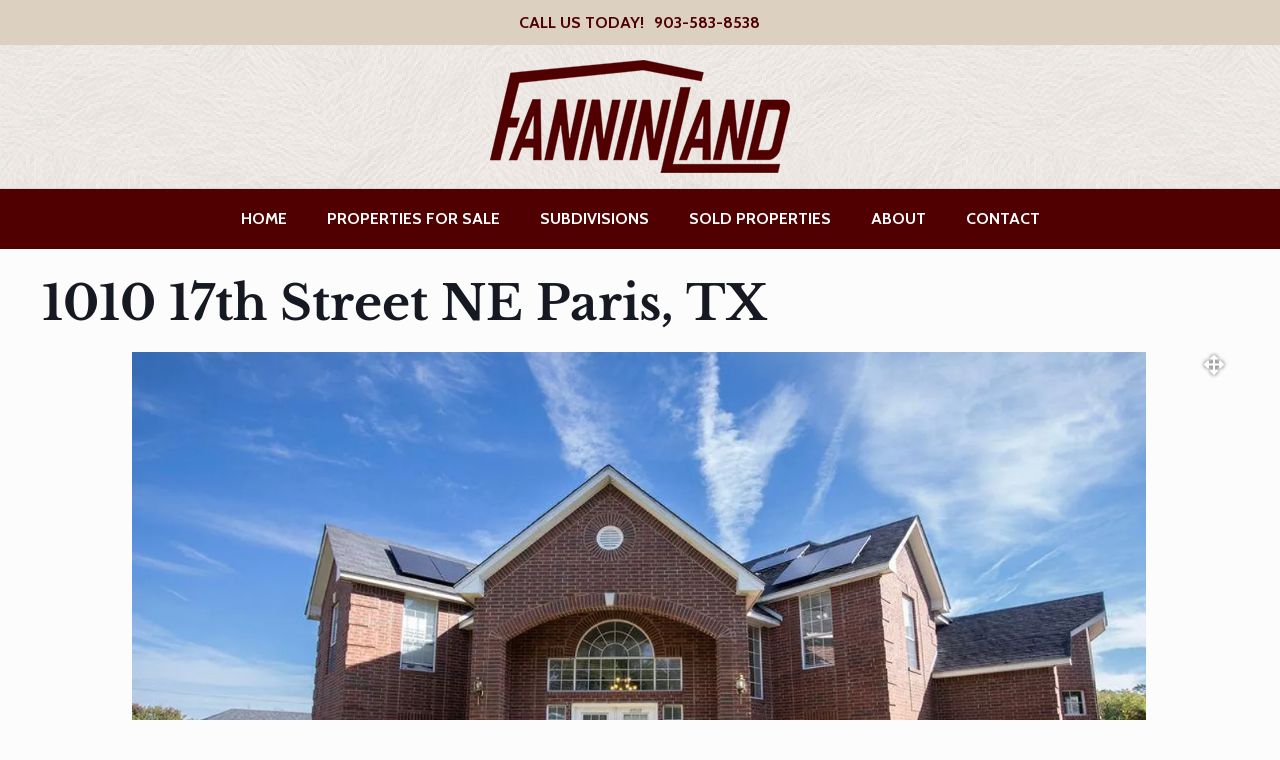

--- FILE ---
content_type: text/html; charset=UTF-8
request_url: https://fanninland.com/property/1010-17th-street-ne-paris-tx-lamar-texas/34313/
body_size: 29704
content:
<!DOCTYPE html>
<html class="no-js" lang="en-US" itemscope itemtype="https://schema.org/WebPage">

<!-- head -->
<head>

<!-- meta -->
<meta charset="UTF-8" />
<script type="text/javascript">
/* <![CDATA[ */
 var gform;gform||(document.addEventListener("gform_main_scripts_loaded",function(){gform.scriptsLoaded=!0}),window.addEventListener("DOMContentLoaded",function(){gform.domLoaded=!0}),gform={domLoaded:!1,scriptsLoaded:!1,initializeOnLoaded:function(o){gform.domLoaded&&gform.scriptsLoaded?o():!gform.domLoaded&&gform.scriptsLoaded?window.addEventListener("DOMContentLoaded",o):document.addEventListener("gform_main_scripts_loaded",o)},hooks:{action:{},filter:{}},addAction:function(o,n,r,t){gform.addHook("action",o,n,r,t)},addFilter:function(o,n,r,t){gform.addHook("filter",o,n,r,t)},doAction:function(o){gform.doHook("action",o,arguments)},applyFilters:function(o){return gform.doHook("filter",o,arguments)},removeAction:function(o,n){gform.removeHook("action",o,n)},removeFilter:function(o,n,r){gform.removeHook("filter",o,n,r)},addHook:function(o,n,r,t,i){null==gform.hooks[o][n]&&(gform.hooks[o][n]=[]);var e=gform.hooks[o][n];null==i&&(i=n+"_"+e.length),gform.hooks[o][n].push({tag:i,callable:r,priority:t=null==t?10:t})},doHook:function(n,o,r){var t;if(r=Array.prototype.slice.call(r,1),null!=gform.hooks[n][o]&&((o=gform.hooks[n][o]).sort(function(o,n){return o.priority-n.priority}),o.forEach(function(o){"function"!=typeof(t=o.callable)&&(t=window[t]),"action"==n?t.apply(null,r):r[0]=t.apply(null,r)})),"filter"==n)return r[0]},removeHook:function(o,n,t,i){var r;null!=gform.hooks[o][n]&&(r=(r=gform.hooks[o][n]).filter(function(o,n,r){return!!(null!=i&&i!=o.tag||null!=t&&t!=o.priority)}),gform.hooks[o][n]=r)}}); 
/* ]]> */
</script>

<meta name="viewport" content="width=device-width, initial-scale=1, maximum-scale=1" />
<link rel="alternate" hreflang="en-us" href="https://fanninland.com/property/" />
<!-- Global site tag (gtag.js) - Google Analytics -->
<script async src="https://www.googletagmanager.com/gtag/js?id=UA-68763595-14"></script>
<script>
  window.dataLayer = window.dataLayer || [];
  function gtag(){dataLayer.push(arguments);}
  gtag('js', new Date());

  gtag('config', 'UA-68763595-14');
</script>
<link rel="shortcut icon" href="/wp-content/uploads/2018/12/favicon.png" />

<!-- wp_head() -->
<!-- script | dynamic -->
<script id="mfn-dnmc-config-js">
//<![CDATA[
window.mfn_ajax = "https://fanninland.com/wp-admin/admin-ajax.php";
window.mfn = {mobile_init:1240,nicescroll:40,parallax:"translate3d",responsive:1,retina_js:0};
window.mfn_lightbox = {disable:false,disableMobile:false,title:false,};
window.mfn_sliders = {blog:0,clients:0,offer:0,portfolio:0,shop:0,slider:0,testimonials:0};
//]]>
</script>
<meta name='robots' content='index, follow, max-image-preview:large, max-snippet:-1, max-video-preview:-1' />
<script type="text/javascript">function rgmkInitGoogleMaps(){window.rgmkGoogleMapsCallback=true;try{jQuery(document).trigger("rgmkGoogleMapsLoad")}catch(err){}}</script><link rel='preconnect' href='https://images.realstack.com' >
<link rel='preconnect' href='https://use.typekit.net' >
<link rel='preconnect' href='https://p.typekit.net' >
<link rel='preconnect' href='https://www.googletagmanager.com' >
<link rel='preconnect' href='https://www.google-analytics.com' >
<link rel='dns-prefetch' href='//images.realstack.com'>
<link rel='dns-prefetch' href='//use.typekit.net'>
<link rel='dns-prefetch' href='//p.typekit.net'>
<link rel='dns-prefetch' href='//www.googletagmanager.com'>
<link rel='dns-prefetch' href='//www.google-analytics.com'>

	<!-- This site is optimized with the Yoast SEO plugin v22.3 - https://yoast.com/wordpress/plugins/seo/ -->
	<title>1010 17th Street NE Paris, TX | Lamar County | Paris, TX</title><link rel="preload" href="/wp-content/uploads/2018/12/logo.png" as="image" fetchpriority="high" /><link rel="preload" href="https://images.realstack.com/small/uploads/user/240/gallery-file/rDbHlUP6FptmyjCrAqLSiws5xL5mUdXIWlQKynSw/6364330b112c8.jpg" as="image" fetchpriority="high" /><link rel="preload" href="https://images.realstack.com/small/uploads/user/240/gallery-file/rDbHlUP6FptmyjCrAqLSiws5xL5mUdXIWlQKynSw/63643326a0012.jpg" as="image" fetchpriority="high" /><link rel='preload' href='https://fanninland.com/wp-includes/js/jquery/jquery.min.js?ver=3.7.1' as='script'><link rel='preload' href='https://fanninland.com/wp-includes/js/dist/hooks.min.js?ver=c6aec9a8d4e5a5d543a1' as='script'><link rel='preload' href='https://fanninland.com/wp-includes/js/dist/i18n.min.js?ver=7701b0c3857f914212ef' as='script'><link rel='preload' href='https://fanninland.com/wp-includes/js/dist/vendor/wp-polyfill.min.js?ver=3.15.0' as='script'>
	<meta name="description" content="Beautiful open concept 2 story, 5-bedroom house. Many big windows and high ceilings make for lots of natural lighting! Spacious kitchen with an island along with an area" />
	<link rel="canonical" href="https://fanninland.com/property/1010-17th-street-ne-paris-tx-lamar-texas/34313/" />
	<meta property="og:locale" content="en_US" />
	<meta property="og:type" content="article" />
	<meta property="og:title" content="Property - Fanninland Realty" />
	<meta property="og:url" content="https://fanninland.com/property/1010-17th-street-ne-paris-tx-lamar-texas/34313/" />
	<meta property="og:site_name" content="Fanninland Realty" />
	<meta name="twitter:card" content="summary_large_image" />
	<script type="application/ld+json" class="yoast-schema-graph">{"@context":"https://schema.org","@graph":[{"@type":"WebPage","@id":"https://fanninland.com/property/","url":"https://fanninland.com/property/","name":"Property - Fanninland Realty","isPartOf":{"@id":"https://fanninland.com/#website"},"datePublished":"2018-12-17T22:16:22+00:00","dateModified":"2018-12-17T22:16:22+00:00","breadcrumb":{"@id":"https://fanninland.com/property/#breadcrumb"},"inLanguage":"en-US","potentialAction":[{"@type":"ReadAction","target":["https://fanninland.com/property/"]}]},{"@type":"BreadcrumbList","@id":"https://fanninland.com/property/#breadcrumb","itemListElement":[{"@type":"ListItem","position":1,"name":"Home","item":"https://fanninland.com/"},{"@type":"ListItem","position":2,"name":"Property"}]},{"@type":"WebSite","@id":"https://fanninland.com/#website","url":"https://fanninland.com/","name":"Fanninland Realty","description":"","potentialAction":[{"@type":"SearchAction","target":{"@type":"EntryPoint","urlTemplate":"https://fanninland.com/?s={search_term_string}"},"query-input":"required name=search_term_string"}],"inLanguage":"en-US"}]}</script>
	<!-- / Yoast SEO plugin. -->



<link rel="alternate" type="application/rss+xml" title="Fanninland Realty &raquo; Feed" href="https://fanninland.com/feed/" />
<link rel='stylesheet' id='layerslider-css' href='https://fanninland.com/wp-content/plugins/LayerSlider/static/layerslider/css/layerslider.css?ver=6.7.1' type='text/css' media='all' />
<link rel='stylesheet' id='bootstrap-grid-css' href='https://fanninland.com/wp-content/plugins/realstack/public/css/bootstrap-grid.min.css' type='text/css' media='all' />
<link rel='stylesheet' id='public-listings-css' href='https://fanninland.com/wp-content/plugins/realstack/public/css/rs_broker_listings-public.css' type='text/css' media='all' />
<link rel='stylesheet' id='rs-plugin-settings-css' href='https://fanninland.com/wp-content/plugins/revslider/public/assets/css/settings.css?ver=5.4.7.3' type='text/css' media='all' />
<style id='rs-plugin-settings-inline-css' type='text/css'>
#rs-demo-id {}
</style>
<link rel='stylesheet' id='style-css' href='https://fanninland.com/wp-content/themes/betheme/style.css?ver=20.9.2.1' type='text/css' media='all' />
<link rel='stylesheet' id='mfn-base-css' href='https://fanninland.com/wp-content/themes/betheme/css/base.css?ver=20.9.2.1' type='text/css' media='all' />
<link rel='stylesheet' id='mfn-layout-css' href='https://fanninland.com/wp-content/themes/betheme/css/layout.css?ver=20.9.2.1' type='text/css' media='all' />
<link rel='stylesheet' id='mfn-shortcodes-css' href='https://fanninland.com/wp-content/themes/betheme/css/shortcodes.css?ver=20.9.2.1' type='text/css' media='all' />
<link rel='stylesheet' id='mfn-animations-css' href='https://fanninland.com/wp-content/themes/betheme/assets/animations/animations.min.css?ver=20.9.2.1' type='text/css' media='all' />
<link rel='stylesheet' id='mfn-jquery-ui-css' href='https://fanninland.com/wp-content/themes/betheme/assets/ui/jquery.ui.all.css?ver=20.9.2.1' type='text/css' media='all' />
<link rel='stylesheet' id='mfn-jplayer-css' href='https://fanninland.com/wp-content/themes/betheme/assets/jplayer/css/jplayer.blue.monday.css?ver=20.9.2.1' type='text/css' media='all' />
<link rel='stylesheet' id='mfn-responsive-css' href='https://fanninland.com/wp-content/themes/betheme/css/responsive.css?ver=20.9.2.1' type='text/css' media='all' />
<link rel='stylesheet' id='Cabin-css' href='https://fanninland.com/wp-content/cache/perfmatters/fanninland.com/fonts/db846c99d5e2.google-fonts.min.css' type='text/css' media='all' />
<link rel='stylesheet' id='Lora-css' href='https://fanninland.com/wp-content/cache/perfmatters/fanninland.com/fonts/1131ecf299fa.google-fonts.min.css' type='text/css' media='all' />
<link rel='stylesheet' id='Libre+Baskerville-css' href='https://fanninland.com/wp-content/cache/perfmatters/fanninland.com/fonts/a62d7dfe8c86.google-fonts.min.css' type='text/css' media='all' />
<link rel='stylesheet' id='Roboto-css' href='https://fanninland.com/wp-content/cache/perfmatters/fanninland.com/fonts/55a281372547.google-fonts.min.css' type='text/css' media='all' />
<script type="text/javascript" id="layerslider-greensock-js-extra">
/* <![CDATA[ */
var LS_Meta = {"v":"6.7.1"};
/* ]]> */
</script>
<script type="text/javascript" src="https://fanninland.com/wp-content/plugins/LayerSlider/static/layerslider/js/greensock.js?ver=1.19.0" id="layerslider-greensock-js" defer></script>
<script type="text/javascript" src="https://fanninland.com/wp-includes/js/jquery/jquery.min.js?ver=3.7.1" id="jquery-core-js"></script>
<script type="text/javascript" src="https://fanninland.com/wp-includes/js/jquery/jquery-migrate.min.js?ver=3.4.1" id="jquery-migrate-js" defer></script>
<script type="text/javascript" src="https://fanninland.com/wp-content/plugins/LayerSlider/static/layerslider/js/layerslider.kreaturamedia.jquery.js?ver=6.7.1" id="layerslider-js"></script>
<script type="text/javascript" src="https://fanninland.com/wp-content/plugins/LayerSlider/static/layerslider/js/layerslider.transitions.js?ver=6.7.1" id="layerslider-transitions-js" defer></script>
<script type="text/javascript" src="https://fanninland.com/wp-content/plugins/revslider/public/assets/js/jquery.themepunch.tools.min.js?ver=5.4.7.3" id="tp-tools-js" defer></script>
<script type="text/javascript" src="https://fanninland.com/wp-content/plugins/revslider/public/assets/js/jquery.themepunch.revolution.min.js?ver=5.4.7.3" id="revmin-js" defer></script>
<meta name="generator" content="Powered by LayerSlider 6.7.1 - Multi-Purpose, Responsive, Parallax, Mobile-Friendly Slider Plugin for WordPress." />
<!-- LayerSlider updates and docs at: https://layerslider.kreaturamedia.com -->
<link rel="https://api.w.org/" href="https://fanninland.com/wp-json/" /><link rel="alternate" type="application/json" href="https://fanninland.com/wp-json/wp/v2/pages/20" />        <!-- RS Tracking Script -->
        <script>!function(e,t){let n=!1,i=(new Date).getTime(),a=(new Date).getTime(),p=new FormData;p.append("page_type","Listing"),p.append("url",e.location.href),p.append("user_agent",e.navigator.userAgent),p.append("referrer",t.referrer),p.append("ip","18.188.225.0"),p.append("listing_id","34313"),t.addEventListener("visibilitychange",(()=>{if("hidden"===t.visibilityState){((new Date).getTime()-a)/1e3>1800&&(n=!1),p.delete("time_spent"),p.append("time_spent",Math.round(((new Date).getTime()-i)/1e3));const e=new URLSearchParams;for(const[t,n]of p)e.append(t,n);n||(fetch("https://nodeapi.realstack.com/user/track?site=f237096c-7e56-4c97-a213-3199740c0a03",{method:"POST",headers:{"Content-Type":"application/x-www-form-urlencoded"},body:e,keepalive:!0}),n=!0,a=(new Date).getTime())}"visible"===t.visibilityState&&(i=(new Date).getTime())}))}(window,document);</script>
        <!-- End RS Tracking Script -->
    <!-- style | background -->
<style id="mfn-dnmc-bg-css">
body:not(.template-slider) #Header_wrapper{background-image:url(/wp-content/uploads/2018/12/texture.jpg);background-repeat:repeat;background-position:left top}
#Footer{background-image:url(/wp-content/uploads/2018/12/topography_texture.jpg);background-repeat:repeat;background-position:left top}
</style>
<!-- style | dynamic -->
<style id="mfn-dnmc-style-css">
@media only screen and (min-width: 1240px){body:not(.header-simple) #Top_bar #menu{display:block!important}.tr-menu #Top_bar #menu{background:none!important}#Top_bar .menu > li > ul.mfn-megamenu{width:984px}#Top_bar .menu > li > ul.mfn-megamenu > li{float:left}#Top_bar .menu > li > ul.mfn-megamenu > li.mfn-megamenu-cols-1{width:100%}#Top_bar .menu > li > ul.mfn-megamenu > li.mfn-megamenu-cols-2{width:50%}#Top_bar .menu > li > ul.mfn-megamenu > li.mfn-megamenu-cols-3{width:33.33%}#Top_bar .menu > li > ul.mfn-megamenu > li.mfn-megamenu-cols-4{width:25%}#Top_bar .menu > li > ul.mfn-megamenu > li.mfn-megamenu-cols-5{width:20%}#Top_bar .menu > li > ul.mfn-megamenu > li.mfn-megamenu-cols-6{width:16.66%}#Top_bar .menu > li > ul.mfn-megamenu > li > ul{display:block!important;position:inherit;left:auto;top:auto;border-width:0 1px 0 0}#Top_bar .menu > li > ul.mfn-megamenu > li:last-child > ul{border:0}#Top_bar .menu > li > ul.mfn-megamenu > li > ul li{width:auto}#Top_bar .menu > li > ul.mfn-megamenu a.mfn-megamenu-title{text-transform:uppercase;font-weight:400;background:none}#Top_bar .menu > li > ul.mfn-megamenu a .menu-arrow{display:none}.menuo-right #Top_bar .menu > li > ul.mfn-megamenu{left:auto;right:0}.menuo-right #Top_bar .menu > li > ul.mfn-megamenu-bg{box-sizing:border-box}#Top_bar .menu > li > ul.mfn-megamenu-bg{padding:20px 166px 20px 20px;background-repeat:no-repeat;background-position:right bottom}.rtl #Top_bar .menu > li > ul.mfn-megamenu-bg{padding-left:166px;padding-right:20px;background-position:left bottom}#Top_bar .menu > li > ul.mfn-megamenu-bg > li{background:none}#Top_bar .menu > li > ul.mfn-megamenu-bg > li a{border:none}#Top_bar .menu > li > ul.mfn-megamenu-bg > li > ul{background:none!important;-webkit-box-shadow:0 0 0 0;-moz-box-shadow:0 0 0 0;box-shadow:0 0 0 0}.mm-vertical #Top_bar .container{position:relative;}.mm-vertical #Top_bar .top_bar_left{position:static;}.mm-vertical #Top_bar .menu > li ul{box-shadow:0 0 0 0 transparent!important;background-image:none;}.mm-vertical #Top_bar .menu > li > ul.mfn-megamenu{width:98%!important;margin:0 1%;padding:20px 0;}.mm-vertical.header-plain #Top_bar .menu > li > ul.mfn-megamenu{width:100%!important;margin:0;}.mm-vertical #Top_bar .menu > li > ul.mfn-megamenu > li{display:table-cell;float:none!important;width:10%;padding:0 15px;border-right:1px solid rgba(0, 0, 0, 0.05);}.mm-vertical #Top_bar .menu > li > ul.mfn-megamenu > li:last-child{border-right-width:0}.mm-vertical #Top_bar .menu > li > ul.mfn-megamenu > li.hide-border{border-right-width:0}.mm-vertical #Top_bar .menu > li > ul.mfn-megamenu > li a{border-bottom-width:0;padding:9px 15px;line-height:120%;}.mm-vertical #Top_bar .menu > li > ul.mfn-megamenu a.mfn-megamenu-title{font-weight:700;}.rtl .mm-vertical #Top_bar .menu > li > ul.mfn-megamenu > li:first-child{border-right-width:0}.rtl .mm-vertical #Top_bar .menu > li > ul.mfn-megamenu > li:last-child{border-right-width:1px}.header-plain:not(.menuo-right) #Header .top_bar_left{width:auto!important}.header-stack.header-center #Top_bar #menu{display:inline-block!important}.header-simple #Top_bar #menu{display:none;height:auto;width:300px;bottom:auto;top:100%;right:1px;position:absolute;margin:0}.header-simple #Header a.responsive-menu-toggle{display:block;right:10px}.header-simple #Top_bar #menu > ul{width:100%;float:left}.header-simple #Top_bar #menu ul li{width:100%;padding-bottom:0;border-right:0;position:relative}.header-simple #Top_bar #menu ul li a{padding:0 20px;margin:0;display:block;height:auto;line-height:normal;border:none}.header-simple #Top_bar #menu ul li a:after{display:none}.header-simple #Top_bar #menu ul li a span{border:none;line-height:44px;display:inline;padding:0}.header-simple #Top_bar #menu ul li.submenu .menu-toggle{display:block;position:absolute;right:0;top:0;width:44px;height:44px;line-height:44px;font-size:30px;font-weight:300;text-align:center;cursor:pointer;color:#444;opacity:0.33;}.header-simple #Top_bar #menu ul li.submenu .menu-toggle:after{content:"+"}.header-simple #Top_bar #menu ul li.hover > .menu-toggle:after{content:"-"}.header-simple #Top_bar #menu ul li.hover a{border-bottom:0}.header-simple #Top_bar #menu ul.mfn-megamenu li .menu-toggle{display:none}.header-simple #Top_bar #menu ul li ul{position:relative!important;left:0!important;top:0;padding:0;margin:0!important;width:auto!important;background-image:none}.header-simple #Top_bar #menu ul li ul li{width:100%!important;display:block;padding:0;}.header-simple #Top_bar #menu ul li ul li a{padding:0 20px 0 30px}.header-simple #Top_bar #menu ul li ul li a .menu-arrow{display:none}.header-simple #Top_bar #menu ul li ul li a span{padding:0}.header-simple #Top_bar #menu ul li ul li a span:after{display:none!important}.header-simple #Top_bar .menu > li > ul.mfn-megamenu a.mfn-megamenu-title{text-transform:uppercase;font-weight:400}.header-simple #Top_bar .menu > li > ul.mfn-megamenu > li > ul{display:block!important;position:inherit;left:auto;top:auto}.header-simple #Top_bar #menu ul li ul li ul{border-left:0!important;padding:0;top:0}.header-simple #Top_bar #menu ul li ul li ul li a{padding:0 20px 0 40px}.rtl.header-simple #Top_bar #menu{left:1px;right:auto}.rtl.header-simple #Top_bar a.responsive-menu-toggle{left:10px;right:auto}.rtl.header-simple #Top_bar #menu ul li.submenu .menu-toggle{left:0;right:auto}.rtl.header-simple #Top_bar #menu ul li ul{left:auto!important;right:0!important}.rtl.header-simple #Top_bar #menu ul li ul li a{padding:0 30px 0 20px}.rtl.header-simple #Top_bar #menu ul li ul li ul li a{padding:0 40px 0 20px}.menu-highlight #Top_bar .menu > li{margin:0 2px}.menu-highlight:not(.header-creative) #Top_bar .menu > li > a{margin:20px 0;padding:0;-webkit-border-radius:5px;border-radius:5px}.menu-highlight #Top_bar .menu > li > a:after{display:none}.menu-highlight #Top_bar .menu > li > a span:not(.description){line-height:50px}.menu-highlight #Top_bar .menu > li > a span.description{display:none}.menu-highlight.header-stack #Top_bar .menu > li > a{margin:10px 0!important}.menu-highlight.header-stack #Top_bar .menu > li > a span:not(.description){line-height:40px}.menu-highlight.header-transparent #Top_bar .menu > li > a{margin:5px 0}.menu-highlight.header-simple #Top_bar #menu ul li,.menu-highlight.header-creative #Top_bar #menu ul li{margin:0}.menu-highlight.header-simple #Top_bar #menu ul li > a,.menu-highlight.header-creative #Top_bar #menu ul li > a{-webkit-border-radius:0;border-radius:0}.menu-highlight:not(.header-fixed):not(.header-simple) #Top_bar.is-sticky .menu > li > a{margin:10px 0!important;padding:5px 0!important}.menu-highlight:not(.header-fixed):not(.header-simple) #Top_bar.is-sticky .menu > li > a span{line-height:30px!important}.header-modern.menu-highlight.menuo-right .menu_wrapper{margin-right:20px}.menu-line-below #Top_bar .menu > li > a:after{top:auto;bottom:-4px}.menu-line-below #Top_bar.is-sticky .menu > li > a:after{top:auto;bottom:-4px}.menu-line-below-80 #Top_bar:not(.is-sticky) .menu > li > a:after{height:4px;left:10%;top:50%;margin-top:20px;width:80%}.menu-line-below-80-1 #Top_bar:not(.is-sticky) .menu > li > a:after{height:1px;left:10%;top:50%;margin-top:20px;width:80%}.menu-link-color #Top_bar .menu > li > a:after{display:none!important}.menu-arrow-top #Top_bar .menu > li > a:after{background:none repeat scroll 0 0 rgba(0,0,0,0)!important;border-color:#ccc transparent transparent;border-style:solid;border-width:7px 7px 0;display:block;height:0;left:50%;margin-left:-7px;top:0!important;width:0}.menu-arrow-top.header-transparent #Top_bar .menu > li > a:after,.menu-arrow-top.header-plain #Top_bar .menu > li > a:after{display:none}.menu-arrow-top #Top_bar.is-sticky .menu > li > a:after{top:0!important}.menu-arrow-bottom #Top_bar .menu > li > a:after{background:none!important;border-color:transparent transparent #ccc;border-style:solid;border-width:0 7px 7px;display:block;height:0;left:50%;margin-left:-7px;top:auto;bottom:0;width:0}.menu-arrow-bottom.header-transparent #Top_bar .menu > li > a:after,.menu-arrow-bottom.header-plain #Top_bar .menu > li > a:after{display:none}.menu-arrow-bottom #Top_bar.is-sticky .menu > li > a:after{top:auto;bottom:0}.menuo-no-borders #Top_bar .menu > li > a span:not(.description){border-right-width:0}.menuo-no-borders #Header_creative #Top_bar .menu > li > a span{border-bottom-width:0}.menuo-right #Top_bar .menu_wrapper{float:right}.menuo-right.header-stack:not(.header-center) #Top_bar .menu_wrapper{margin-right:150px}body.header-creative{padding-left:50px}body.header-creative.header-open{padding-left:250px}body.error404,body.under-construction,body.template-blank{padding-left:0!important}.header-creative.footer-fixed #Footer,.header-creative.footer-sliding #Footer,.header-creative.footer-stick #Footer.is-sticky{box-sizing:border-box;padding-left:50px;}.header-open.footer-fixed #Footer,.header-open.footer-sliding #Footer,.header-creative.footer-stick #Footer.is-sticky{padding-left:250px;}.header-rtl.header-creative.footer-fixed #Footer,.header-rtl.header-creative.footer-sliding #Footer,.header-rtl.header-creative.footer-stick #Footer.is-sticky{padding-left:0;padding-right:50px;}.header-rtl.header-open.footer-fixed #Footer,.header-rtl.header-open.footer-sliding #Footer,.header-rtl.header-creative.footer-stick #Footer.is-sticky{padding-right:250px;}#Header_creative{background-color:#fff;position:fixed;width:250px;height:100%;left:-200px;top:0;z-index:9002;-webkit-box-shadow:2px 0 4px 2px rgba(0,0,0,.15);box-shadow:2px 0 4px 2px rgba(0,0,0,.15)}#Header_creative .container{width:100%}#Header_creative .creative-wrapper{opacity:0;margin-right:50px}#Header_creative a.creative-menu-toggle{display:block;width:34px;height:34px;line-height:34px;font-size:22px;text-align:center;position:absolute;top:10px;right:8px;border-radius:3px}.admin-bar #Header_creative a.creative-menu-toggle{top:42px}#Header_creative #Top_bar{position:static;width:100%}#Header_creative #Top_bar .top_bar_left{width:100%!important;float:none}#Header_creative #Top_bar .top_bar_right{width:100%!important;float:none;height:auto;margin-bottom:35px;text-align:center;padding:0 20px;top:0;-webkit-box-sizing:border-box;-moz-box-sizing:border-box;box-sizing:border-box}#Header_creative #Top_bar .top_bar_right:before{display:none}#Header_creative #Top_bar .top_bar_right_wrapper{top:0}#Header_creative #Top_bar .logo{float:none;text-align:center;margin:15px 0}#Header_creative #Top_bar #menu{background-color:transparent}#Header_creative #Top_bar .menu_wrapper{float:none;margin:0 0 30px}#Header_creative #Top_bar .menu > li{width:100%;float:none;position:relative}#Header_creative #Top_bar .menu > li > a{padding:0;text-align:center}#Header_creative #Top_bar .menu > li > a:after{display:none}#Header_creative #Top_bar .menu > li > a span{border-right:0;border-bottom-width:1px;line-height:38px}#Header_creative #Top_bar .menu li ul{left:100%;right:auto;top:0;box-shadow:2px 2px 2px 0 rgba(0,0,0,0.03);-webkit-box-shadow:2px 2px 2px 0 rgba(0,0,0,0.03)}#Header_creative #Top_bar .menu > li > ul.mfn-megamenu{margin:0;width:700px!important;}#Header_creative #Top_bar .menu > li > ul.mfn-megamenu > li > ul{left:0}#Header_creative #Top_bar .menu li ul li a{padding-top:9px;padding-bottom:8px}#Header_creative #Top_bar .menu li ul li ul{top:0}#Header_creative #Top_bar .menu > li > a span.description{display:block;font-size:13px;line-height:28px!important;clear:both}#Header_creative #Top_bar .search_wrapper{left:100%;top:auto;bottom:0}#Header_creative #Top_bar a#header_cart{display:inline-block;float:none;top:3px}#Header_creative #Top_bar a#search_button{display:inline-block;float:none;top:3px}#Header_creative #Top_bar .wpml-languages{display:inline-block;float:none;top:0}#Header_creative #Top_bar .wpml-languages.enabled:hover a.active{padding-bottom:11px}#Header_creative #Top_bar .action_button{display:inline-block;float:none;top:16px;margin:0}#Header_creative #Top_bar .banner_wrapper{display:block;text-align:center}#Header_creative #Top_bar .banner_wrapper img{max-width:100%;height:auto;display:inline-block}#Header_creative #Action_bar{display:none;position:absolute;bottom:0;top:auto;clear:both;padding:0 20px;box-sizing:border-box}#Header_creative #Action_bar .social{float:none;text-align:center;padding:5px 0 15px}#Header_creative #Action_bar .social li{margin-bottom:2px}#Header_creative .social li a{color:rgba(0,0,0,.5)}#Header_creative .social li a:hover{color:#000}#Header_creative .creative-social{position:absolute;bottom:10px;right:0;width:50px}#Header_creative .creative-social li{display:block;float:none;width:100%;text-align:center;margin-bottom:5px}.header-creative .fixed-nav.fixed-nav-prev{margin-left:50px}.header-creative.header-open .fixed-nav.fixed-nav-prev{margin-left:250px}.menuo-last #Header_creative #Top_bar .menu li.last ul{top:auto;bottom:0}.header-open #Header_creative{left:0}.header-open #Header_creative .creative-wrapper{opacity:1;margin:0!important;}.header-open #Header_creative .creative-menu-toggle,.header-open #Header_creative .creative-social{display:none}.header-open #Header_creative #Action_bar{display:block}body.header-rtl.header-creative{padding-left:0;padding-right:50px}.header-rtl #Header_creative{left:auto;right:-200px}.header-rtl.nice-scroll #Header_creative{margin-right:10px}.header-rtl #Header_creative .creative-wrapper{margin-left:50px;margin-right:0}.header-rtl #Header_creative a.creative-menu-toggle{left:8px;right:auto}.header-rtl #Header_creative .creative-social{left:0;right:auto}.header-rtl #Footer #back_to_top.sticky{right:125px}.header-rtl #popup_contact{right:70px}.header-rtl #Header_creative #Top_bar .menu li ul{left:auto;right:100%}.header-rtl #Header_creative #Top_bar .search_wrapper{left:auto;right:100%;}.header-rtl .fixed-nav.fixed-nav-prev{margin-left:0!important}.header-rtl .fixed-nav.fixed-nav-next{margin-right:50px}body.header-rtl.header-creative.header-open{padding-left:0;padding-right:250px!important}.header-rtl.header-open #Header_creative{left:auto;right:0}.header-rtl.header-open #Footer #back_to_top.sticky{right:325px}.header-rtl.header-open #popup_contact{right:270px}.header-rtl.header-open .fixed-nav.fixed-nav-next{margin-right:250px}#Header_creative.active{left:-1px;}.header-rtl #Header_creative.active{left:auto;right:-1px;}#Header_creative.active .creative-wrapper{opacity:1;margin:0}.header-creative .vc_row[data-vc-full-width]{padding-left:50px}.header-creative.header-open .vc_row[data-vc-full-width]{padding-left:250px}.header-open .vc_parallax .vc_parallax-inner { left:auto; width: calc(100% - 250px); }.header-open.header-rtl .vc_parallax .vc_parallax-inner { left:0; right:auto; }#Header_creative.scroll{height:100%;overflow-y:auto}#Header_creative.scroll:not(.dropdown) .menu li ul{display:none!important}#Header_creative.scroll #Action_bar{position:static}#Header_creative.dropdown{outline:none}#Header_creative.dropdown #Top_bar .menu_wrapper{float:left}#Header_creative.dropdown #Top_bar #menu ul li{position:relative;float:left}#Header_creative.dropdown #Top_bar #menu ul li a:after{display:none}#Header_creative.dropdown #Top_bar #menu ul li a span{line-height:38px;padding:0}#Header_creative.dropdown #Top_bar #menu ul li.submenu .menu-toggle{display:block;position:absolute;right:0;top:0;width:38px;height:38px;line-height:38px;font-size:26px;font-weight:300;text-align:center;cursor:pointer;color:#444;opacity:0.33;}#Header_creative.dropdown #Top_bar #menu ul li.submenu .menu-toggle:after{content:"+"}#Header_creative.dropdown #Top_bar #menu ul li.hover > .menu-toggle:after{content:"-"}#Header_creative.dropdown #Top_bar #menu ul li.hover a{border-bottom:0}#Header_creative.dropdown #Top_bar #menu ul.mfn-megamenu li .menu-toggle{display:none}#Header_creative.dropdown #Top_bar #menu ul li ul{position:relative!important;left:0!important;top:0;padding:0;margin-left:0!important;width:auto!important;background-image:none}#Header_creative.dropdown #Top_bar #menu ul li ul li{width:100%!important}#Header_creative.dropdown #Top_bar #menu ul li ul li a{padding:0 10px;text-align:center}#Header_creative.dropdown #Top_bar #menu ul li ul li a .menu-arrow{display:none}#Header_creative.dropdown #Top_bar #menu ul li ul li a span{padding:0}#Header_creative.dropdown #Top_bar #menu ul li ul li a span:after{display:none!important}#Header_creative.dropdown #Top_bar .menu > li > ul.mfn-megamenu a.mfn-megamenu-title{text-transform:uppercase;font-weight:400}#Header_creative.dropdown #Top_bar .menu > li > ul.mfn-megamenu > li > ul{display:block!important;position:inherit;left:auto;top:auto}#Header_creative.dropdown #Top_bar #menu ul li ul li ul{border-left:0!important;padding:0;top:0}#Header_creative{transition: left .5s ease-in-out, right .5s ease-in-out;}#Header_creative .creative-wrapper{transition: opacity .5s ease-in-out, margin 0s ease-in-out .5s;}#Header_creative.active .creative-wrapper{transition: opacity .5s ease-in-out, margin 0s ease-in-out;}}@media only screen and (min-width: 1240px){#Top_bar.is-sticky{position:fixed!important;width:100%;left:0;top:-60px;height:60px;z-index:701;background:#fff;opacity:.97;filter:alpha(opacity = 97);-webkit-box-shadow:0 2px 5px 0 rgba(0,0,0,0.1);-moz-box-shadow:0 2px 5px 0 rgba(0,0,0,0.1);box-shadow:0 2px 5px 0 rgba(0,0,0,0.1)}.layout-boxed.header-boxed #Top_bar.is-sticky{max-width:1240px;left:50%;-webkit-transform:translateX(-50%);transform:translateX(-50%)}.layout-boxed.header-boxed.nice-scroll #Top_bar.is-sticky{margin-left:-5px}#Top_bar.is-sticky .top_bar_left,#Top_bar.is-sticky .top_bar_right,#Top_bar.is-sticky .top_bar_right:before{background:none}#Top_bar.is-sticky .top_bar_right{top:-4px;height:auto;}#Top_bar.is-sticky .top_bar_right_wrapper{top:15px}.header-plain #Top_bar.is-sticky .top_bar_right_wrapper{top:0}#Top_bar.is-sticky .logo{width:auto;margin:0 30px 0 20px;padding:0}#Top_bar.is-sticky #logo{padding:5px 0!important;height:50px!important;line-height:50px!important}.logo-no-sticky-padding #Top_bar.is-sticky #logo{height:60px!important;line-height:60px!important}#Top_bar.is-sticky #logo img.logo-main{display:none}#Top_bar.is-sticky #logo img.logo-sticky{display:inline;max-height:35px;}#Top_bar.is-sticky .menu_wrapper{clear:none}#Top_bar.is-sticky .menu_wrapper .menu > li > a{padding:15px 0}#Top_bar.is-sticky .menu > li > a,#Top_bar.is-sticky .menu > li > a span{line-height:30px}#Top_bar.is-sticky .menu > li > a:after{top:auto;bottom:-4px}#Top_bar.is-sticky .menu > li > a span.description{display:none}#Top_bar.is-sticky .secondary_menu_wrapper,#Top_bar.is-sticky .banner_wrapper{display:none}.header-overlay #Top_bar.is-sticky{display:none}.sticky-dark #Top_bar.is-sticky{background:rgba(0,0,0,.8)}.sticky-dark #Top_bar.is-sticky #menu{background:rgba(0,0,0,.8)}.sticky-dark #Top_bar.is-sticky .menu > li > a{color:#fff}.sticky-dark #Top_bar.is-sticky .top_bar_right a{color:rgba(255,255,255,.5)}.sticky-dark #Top_bar.is-sticky .wpml-languages a.active,.sticky-dark #Top_bar.is-sticky .wpml-languages ul.wpml-lang-dropdown{background:rgba(0,0,0,0.3);border-color:rgba(0,0,0,0.1)}}@media only screen and (min-width: 768px) and (max-width: 1240px){.header_placeholder{height:0!important}}@media only screen and (max-width: 1239px){#Top_bar #menu{display:none;height:auto;width:300px;bottom:auto;top:100%;right:1px;position:absolute;margin:0}#Top_bar a.responsive-menu-toggle{display:block}#Top_bar #menu > ul{width:100%;float:left}#Top_bar #menu ul li{width:100%;padding-bottom:0;border-right:0;position:relative}#Top_bar #menu ul li a{padding:0 25px;margin:0;display:block;height:auto;line-height:normal;border:none}#Top_bar #menu ul li a:after{display:none}#Top_bar #menu ul li a span{border:none;line-height:44px;display:inline;padding:0}#Top_bar #menu ul li a span.description{margin:0 0 0 5px}#Top_bar #menu ul li.submenu .menu-toggle{display:block;position:absolute;right:15px;top:0;width:44px;height:44px;line-height:44px;font-size:30px;font-weight:300;text-align:center;cursor:pointer;color:#444;opacity:0.33;}#Top_bar #menu ul li.submenu .menu-toggle:after{content:"+"}#Top_bar #menu ul li.hover > .menu-toggle:after{content:"-"}#Top_bar #menu ul li.hover a{border-bottom:0}#Top_bar #menu ul li a span:after{display:none!important}#Top_bar #menu ul.mfn-megamenu li .menu-toggle{display:none}#Top_bar #menu ul li ul{position:relative!important;left:0!important;top:0;padding:0;margin-left:0!important;width:auto!important;background-image:none!important;box-shadow:0 0 0 0 transparent!important;-webkit-box-shadow:0 0 0 0 transparent!important}#Top_bar #menu ul li ul li{width:100%!important}#Top_bar #menu ul li ul li a{padding:0 20px 0 35px}#Top_bar #menu ul li ul li a .menu-arrow{display:none}#Top_bar #menu ul li ul li a span{padding:0}#Top_bar #menu ul li ul li a span:after{display:none!important}#Top_bar .menu > li > ul.mfn-megamenu a.mfn-megamenu-title{text-transform:uppercase;font-weight:400}#Top_bar .menu > li > ul.mfn-megamenu > li > ul{display:block!important;position:inherit;left:auto;top:auto}#Top_bar #menu ul li ul li ul{border-left:0!important;padding:0;top:0}#Top_bar #menu ul li ul li ul li a{padding:0 20px 0 45px}.rtl #Top_bar #menu{left:1px;right:auto}.rtl #Top_bar a.responsive-menu-toggle{left:20px;right:auto}.rtl #Top_bar #menu ul li.submenu .menu-toggle{left:15px;right:auto;border-left:none;border-right:1px solid #eee}.rtl #Top_bar #menu ul li ul{left:auto!important;right:0!important}.rtl #Top_bar #menu ul li ul li a{padding:0 30px 0 20px}.rtl #Top_bar #menu ul li ul li ul li a{padding:0 40px 0 20px}.header-stack .menu_wrapper a.responsive-menu-toggle{position:static!important;margin:11px 0!important}.header-stack .menu_wrapper #menu{left:0;right:auto}.rtl.header-stack #Top_bar #menu{left:auto;right:0}.admin-bar #Header_creative{top:32px}.header-creative.layout-boxed{padding-top:85px}.header-creative.layout-full-width #Wrapper{padding-top:60px}#Header_creative{position:fixed;width:100%;left:0!important;top:0;z-index:1001}#Header_creative .creative-wrapper{display:block!important;opacity:1!important}#Header_creative .creative-menu-toggle,#Header_creative .creative-social{display:none!important;opacity:1!important;filter:alpha(opacity=100)!important}#Header_creative #Top_bar{position:static;width:100%}#Header_creative #Top_bar #logo{height:50px;line-height:50px;padding:5px 0}#Header_creative #Top_bar #logo img.logo-sticky{max-height:40px!important}#Header_creative #logo img.logo-main{display:none}#Header_creative #logo img.logo-sticky{display:inline-block}.logo-no-sticky-padding #Header_creative #Top_bar #logo{height:60px;line-height:60px;padding:0}.logo-no-sticky-padding #Header_creative #Top_bar #logo img.logo-sticky{max-height:60px!important}#Header_creative #Action_bar{display:none}#Header_creative #Top_bar .top_bar_right{height:60px;top:0}#Header_creative #Top_bar .top_bar_right:before{display:none}#Header_creative #Top_bar .top_bar_right_wrapper{top:0;padding-top:9px}#Header_creative.scroll{overflow:visible!important}}#Header_wrapper, #Intro {background-color: #000119;}#Subheader {background-color: rgba(247, 247, 247, 1);}.header-classic #Action_bar, .header-fixed #Action_bar, .header-plain #Action_bar, .header-split #Action_bar, .header-stack #Action_bar {background-color: #dcd0c0;}#Sliding-top {background-color: #545454;}#Sliding-top a.sliding-top-control {border-right-color: #545454;}#Sliding-top.st-center a.sliding-top-control,#Sliding-top.st-left a.sliding-top-control {border-top-color: #545454;}#Footer {background-color: #292b33;}body, ul.timeline_items, .icon_box a .desc, .icon_box a:hover .desc, .feature_list ul li a, .list_item a, .list_item a:hover,.widget_recent_entries ul li a, .flat_box a, .flat_box a:hover, .story_box .desc, .content_slider.carouselul li a .title,.content_slider.flat.description ul li .desc, .content_slider.flat.description ul li a .desc, .post-nav.minimal a i {color: #500001;}.post-nav.minimal a svg {fill: #500001;}.themecolor, .opening_hours .opening_hours_wrapper li span, .fancy_heading_icon .icon_top,.fancy_heading_arrows .icon-right-dir, .fancy_heading_arrows .icon-left-dir, .fancy_heading_line .title,.button-love a.mfn-love, .format-link .post-title .icon-link, .pager-single > span, .pager-single a:hover,.widget_meta ul, .widget_pages ul, .widget_rss ul, .widget_mfn_recent_comments ul li:after, .widget_archive ul,.widget_recent_comments ul li:after, .widget_nav_menu ul, .woocommerce ul.products li.product .price, .shop_slider .shop_slider_ul li .item_wrapper .price,.woocommerce-page ul.products li.product .price, .widget_price_filter .price_label .from, .widget_price_filter .price_label .to,.woocommerce ul.product_list_widget li .quantity .amount, .woocommerce .product div.entry-summary .price, .woocommerce .star-rating span,#Error_404 .error_pic i, .style-simple #Filters .filters_wrapper ul li a:hover, .style-simple #Filters .filters_wrapper ul li.current-cat a,.style-simple .quick_fact .title {color: #500001;}.themebg,#comments .commentlist > li .reply a.comment-reply-link,#Filters .filters_wrapper ul li a:hover,#Filters .filters_wrapper ul li.current-cat a,.fixed-nav .arrow,.offer_thumb .slider_pagination a:before,.offer_thumb .slider_pagination a.selected:after,.pager .pages a:hover,.pager .pages a.active,.pager .pages span.page-numbers.current,.pager-single span:after,.portfolio_group.exposure .portfolio-item .desc-inner .line,.Recent_posts ul li .desc:after,.Recent_posts ul li .photo .c,.slider_pagination a.selected,.slider_pagination .slick-active a,.slider_pagination a.selected:after,.slider_pagination .slick-active a:after,.testimonials_slider .slider_images,.testimonials_slider .slider_images a:after,.testimonials_slider .slider_images:before,#Top_bar a#header_cart span,.widget_categories ul,.widget_mfn_menu ul li a:hover,.widget_mfn_menu ul li.current-menu-item:not(.current-menu-ancestor) > a,.widget_mfn_menu ul li.current_page_item:not(.current_page_ancestor) > a,.widget_product_categories ul,.widget_recent_entries ul li:after,.woocommerce-account table.my_account_orders .order-number a,.woocommerce-MyAccount-navigation ul li.is-active a,.style-simple .accordion .question:after,.style-simple .faq .question:after,.style-simple .icon_box .desc_wrapper .title:before,.style-simple #Filters .filters_wrapper ul li a:after,.style-simple .article_box .desc_wrapper p:after,.style-simple .sliding_box .desc_wrapper:after,.style-simple .trailer_box:hover .desc,.tp-bullets.simplebullets.round .bullet.selected,.tp-bullets.simplebullets.round .bullet.selected:after,.tparrows.default,.tp-bullets.tp-thumbs .bullet.selected:after{background-color: #500001;}.Latest_news ul li .photo, .Recent_posts.blog_news ul li .photo, .style-simple .opening_hours .opening_hours_wrapper li label,.style-simple .timeline_items li:hover h3, .style-simple .timeline_items li:nth-child(even):hover h3,.style-simple .timeline_items li:hover .desc, .style-simple .timeline_items li:nth-child(even):hover,.style-simple .offer_thumb .slider_pagination a.selected {border-color: #500001;}a {color: #500001;}a:hover {color: #c0b283;}*::-moz-selection {background-color: #500001;color: white;}*::selection {background-color: #500001;color: white;}.blockquote p.author span, .counter .desc_wrapper .title, .article_box .desc_wrapper p, .team .desc_wrapper p.subtitle,.pricing-box .plan-header p.subtitle, .pricing-box .plan-header .price sup.period, .chart_box p, .fancy_heading .inside,.fancy_heading_line .slogan, .post-meta, .post-meta a, .post-footer, .post-footer a span.label, .pager .pages a, .button-love a .label,.pager-single a, #comments .commentlist > li .comment-author .says, .fixed-nav .desc .date, .filters_buttons li.label, .Recent_posts ul li a .desc .date,.widget_recent_entries ul li .post-date, .tp_recent_tweets .twitter_time, .widget_price_filter .price_label, .shop-filters .woocommerce-result-count,.woocommerce ul.product_list_widget li .quantity, .widget_shopping_cart ul.product_list_widget li dl, .product_meta .posted_in,.woocommerce .shop_table .product-name .variation > dd, .shipping-calculator-button:after,.shop_slider .shop_slider_ul li .item_wrapper .price del,.testimonials_slider .testimonials_slider_ul li .author span, .testimonials_slider .testimonials_slider_ul li .author span a, .Latest_news ul li .desc_footer,.share-simple-wrapper .icons a {color: #a8a8a8;}h1, h1 a, h1 a:hover, .text-logo #logo { color: #161922; }h2, h2 a, h2 a:hover { color: #161922; }h3, h3 a, h3 a:hover { color: #161922; }h4, h4 a, h4 a:hover, .style-simple .sliding_box .desc_wrapper h4 { color: #161922; }h5, h5 a, h5 a:hover { color: #161922; }h6, h6 a, h6 a:hover,a.content_link .title { color: #161922; }.dropcap, .highlight:not(.highlight_image) {background-color: #c0b283;}a.button, a.tp-button {background-color: #f7f7f7;color: #747474;}.button-stroke a.button, .button-stroke a.button .button_icon i, .button-stroke a.tp-button {border-color: #f7f7f7;color: #747474;}.button-stroke a:hover.button, .button-stroke a:hover.tp-button {background-color: #f7f7f7 !important;color: #fff;}a.button_theme, a.tp-button.button_theme,button, input[type="submit"], input[type="reset"], input[type="button"] {background-color: #500001;color: #ffffff;}.button-stroke a.button.button_theme,.button-stroke a.button.button_theme .button_icon i, .button-stroke a.tp-button.button_theme,.button-stroke button, .button-stroke input[type="submit"], .button-stroke input[type="reset"], .button-stroke input[type="button"] {border-color: #500001;color: #500001 !important;}.button-stroke a.button.button_theme:hover, .button-stroke a.tp-button.button_theme:hover,.button-stroke button:hover, .button-stroke input[type="submit"]:hover, .button-stroke input[type="reset"]:hover, .button-stroke input[type="button"]:hover {background-color: #500001 !important;color: #ffffff !important;}a.mfn-link {color: #656B6F;}a.mfn-link-2 span, a:hover.mfn-link-2 span:before, a.hover.mfn-link-2 span:before, a.mfn-link-5 span, a.mfn-link-8:after, a.mfn-link-8:before {background: #c0b283;}a:hover.mfn-link {color: #c0b283;}a.mfn-link-2 span:before, a:hover.mfn-link-4:before, a:hover.mfn-link-4:after, a.hover.mfn-link-4:before, a.hover.mfn-link-4:after, a.mfn-link-5:before, a.mfn-link-7:after, a.mfn-link-7:before {background: #c0b283;}a.mfn-link-6:before {border-bottom-color: #c0b283;}.woocommerce #respond input#submit,.woocommerce a.button,.woocommerce button.button,.woocommerce input.button,.woocommerce #respond input#submit:hover,.woocommerce a.button:hover,.woocommerce button.button:hover,.woocommerce input.button:hover{background-color: #500001;color: #fff;}.woocommerce #respond input#submit.alt,.woocommerce a.button.alt,.woocommerce button.button.alt,.woocommerce input.button.alt,.woocommerce #respond input#submit.alt:hover,.woocommerce a.button.alt:hover,.woocommerce button.button.alt:hover,.woocommerce input.button.alt:hover{background-color: #500001;color: #fff;}.woocommerce #respond input#submit.disabled,.woocommerce #respond input#submit:disabled,.woocommerce #respond input#submit[disabled]:disabled,.woocommerce a.button.disabled,.woocommerce a.button:disabled,.woocommerce a.button[disabled]:disabled,.woocommerce button.button.disabled,.woocommerce button.button:disabled,.woocommerce button.button[disabled]:disabled,.woocommerce input.button.disabled,.woocommerce input.button:disabled,.woocommerce input.button[disabled]:disabled{background-color: #500001;color: #fff;}.woocommerce #respond input#submit.disabled:hover,.woocommerce #respond input#submit:disabled:hover,.woocommerce #respond input#submit[disabled]:disabled:hover,.woocommerce a.button.disabled:hover,.woocommerce a.button:disabled:hover,.woocommerce a.button[disabled]:disabled:hover,.woocommerce button.button.disabled:hover,.woocommerce button.button:disabled:hover,.woocommerce button.button[disabled]:disabled:hover,.woocommerce input.button.disabled:hover,.woocommerce input.button:disabled:hover,.woocommerce input.button[disabled]:disabled:hover{background-color: #500001;color: #fff;}.button-stroke.woocommerce-page #respond input#submit,.button-stroke.woocommerce-page a.button,.button-stroke.woocommerce-page button.button,.button-stroke.woocommerce-page input.button{border: 2px solid #500001 !important;color: #500001 !important;}.button-stroke.woocommerce-page #respond input#submit:hover,.button-stroke.woocommerce-page a.button:hover,.button-stroke.woocommerce-page button.button:hover,.button-stroke.woocommerce-page input.button:hover{background-color: #500001 !important;color: #fff !important;}.column_column ul, .column_column ol, .the_content_wrapper ul, .the_content_wrapper ol {color: #737E86;}.hr_color, .hr_color hr, .hr_dots span {color: #c0b283;background: #c0b283;}.hr_zigzag i {color: #c0b283;}.highlight-left:after,.highlight-right:after {background: #c0b283;}@media only screen and (max-width: 767px) {.highlight-left .wrap:first-child,.highlight-right .wrap:last-child {background: #c0b283;}}#Header .top_bar_left, .header-classic #Top_bar, .header-plain #Top_bar, .header-stack #Top_bar, .header-split #Top_bar,.header-fixed #Top_bar, .header-below #Top_bar, #Header_creative, #Top_bar #menu, .sticky-tb-color #Top_bar.is-sticky {background-color: #ffffff;}#Top_bar .wpml-languages a.active, #Top_bar .wpml-languages ul.wpml-lang-dropdown {background-color: #ffffff;}#Top_bar .top_bar_right:before {background-color: #e3e3e3;}#Header .top_bar_right {background-color: #f5f5f5;}#Top_bar .top_bar_right a:not(.action_button) {color: #333333;}a.action_button{background-color: #f7f7f7;color: #747474;}.button-stroke a.action_button{border-color: #f7f7f7;}.button-stroke a.action_button:hover{background-color: #f7f7f7!important;}#Top_bar .menu > li > a,#Top_bar #menu ul li.submenu .menu-toggle {color: #ffffff;}#Top_bar .menu > li.current-menu-item > a,#Top_bar .menu > li.current_page_item > a,#Top_bar .menu > li.current-menu-parent > a,#Top_bar .menu > li.current-page-parent > a,#Top_bar .menu > li.current-menu-ancestor > a,#Top_bar .menu > li.current-page-ancestor > a,#Top_bar .menu > li.current_page_ancestor > a,#Top_bar .menu > li.hover > a {color: #ffffff;}#Top_bar .menu > li a:after {background: #ffffff;}.menuo-arrows #Top_bar .menu > li.submenu > a > span:not(.description)::after {border-top-color: #ffffff;}#Top_bar .menu > li.current-menu-item.submenu > a > span:not(.description)::after,#Top_bar .menu > li.current_page_item.submenu > a > span:not(.description)::after,#Top_bar .menu > li.current-menu-parent.submenu > a > span:not(.description)::after,#Top_bar .menu > li.current-page-parent.submenu > a > span:not(.description)::after,#Top_bar .menu > li.current-menu-ancestor.submenu > a > span:not(.description)::after,#Top_bar .menu > li.current-page-ancestor.submenu > a > span:not(.description)::after,#Top_bar .menu > li.current_page_ancestor.submenu > a > span:not(.description)::after,#Top_bar .menu > li.hover.submenu > a > span:not(.description)::after {border-top-color: #ffffff;}.menu-highlight #Top_bar #menu > ul > li.current-menu-item > a,.menu-highlight #Top_bar #menu > ul > li.current_page_item > a,.menu-highlight #Top_bar #menu > ul > li.current-menu-parent > a,.menu-highlight #Top_bar #menu > ul > li.current-page-parent > a,.menu-highlight #Top_bar #menu > ul > li.current-menu-ancestor > a,.menu-highlight #Top_bar #menu > ul > li.current-page-ancestor > a,.menu-highlight #Top_bar #menu > ul > li.current_page_ancestor > a,.menu-highlight #Top_bar #menu > ul > li.hover > a {background: #F2F2F2;}.menu-arrow-bottom #Top_bar .menu > li > a:after { border-bottom-color: #ffffff;}.menu-arrow-top #Top_bar .menu > li > a:after {border-top-color: #ffffff;}.header-plain #Top_bar .menu > li.current-menu-item > a,.header-plain #Top_bar .menu > li.current_page_item > a,.header-plain #Top_bar .menu > li.current-menu-parent > a,.header-plain #Top_bar .menu > li.current-page-parent > a,.header-plain #Top_bar .menu > li.current-menu-ancestor > a,.header-plain #Top_bar .menu > li.current-page-ancestor > a,.header-plain #Top_bar .menu > li.current_page_ancestor > a,.header-plain #Top_bar .menu > li.hover > a,.header-plain #Top_bar a:hover#header_cart,.header-plain #Top_bar a:hover#search_button,.header-plain #Top_bar .wpml-languages:hover,.header-plain #Top_bar .wpml-languages ul.wpml-lang-dropdown {background: #F2F2F2;color: #ffffff;}.header-plain #Top_bar,.header-plain #Top_bar .menu > li > a span:not(.description),.header-plain #Top_bar a#header_cart,.header-plain #Top_bar a#search_button,.header-plain #Top_bar .wpml-languages,.header-plain #Top_bar a.action_button {border-color: #F2F2F2;}#Top_bar .menu > li ul {background-color: #F2F2F2;}#Top_bar .menu > li ul li a {color: #5f5f5f;}#Top_bar .menu > li ul li a:hover,#Top_bar .menu > li ul li.hover > a {color: #2e2e2e;}#Top_bar .search_wrapper {background: #0095eb;}.overlay-menu-toggle {color: #0095eb !important;background: transparent;}#Overlay {background: rgba(0, 149, 235, 0.95);}#overlay-menu ul li a, .header-overlay .overlay-menu-toggle.focus {color: #FFFFFF;}#overlay-menu ul li.current-menu-item > a,#overlay-menu ul li.current_page_item > a,#overlay-menu ul li.current-menu-parent > a,#overlay-menu ul li.current-page-parent > a,#overlay-menu ul li.current-menu-ancestor > a,#overlay-menu ul li.current-page-ancestor > a,#overlay-menu ul li.current_page_ancestor > a {color: #B1DCFB;}#Top_bar .responsive-menu-toggle,#Header_creative .creative-menu-toggle,#Header_creative .responsive-menu-toggle {color: #0095eb;background: transparent;}#Side_slide{background-color: #500001;border-color: #500001; }#Side_slide,#Side_slide .search-wrapper input.field,#Side_slide a:not(.action_button),#Side_slide #menu ul li.submenu .menu-toggle{color: #ffffff;}#Side_slide a:not(.action_button):hover,#Side_slide a.active,#Side_slide #menu ul li.hover > .menu-toggle{color: #dcd0c0;}#Side_slide #menu ul li.current-menu-item > a,#Side_slide #menu ul li.current_page_item > a,#Side_slide #menu ul li.current-menu-parent > a,#Side_slide #menu ul li.current-page-parent > a,#Side_slide #menu ul li.current-menu-ancestor > a,#Side_slide #menu ul li.current-page-ancestor > a,#Side_slide #menu ul li.current_page_ancestor > a,#Side_slide #menu ul li.hover > a,#Side_slide #menu ul li:hover > a{color: #dcd0c0;}#Action_bar .contact_details{color: #500001}#Action_bar .contact_details a{color: #500001}#Action_bar .contact_details a:hover{color: #373737}#Action_bar .social li a,#Header_creative .social li a,#Action_bar .social-menu a{color: #500001}#Action_bar .social li a:hover,#Header_creative .social li a:hover,#Action_bar .social-menu a:hover{color: #373737}#Subheader .title{color: #444444;}#Subheader ul.breadcrumbs li, #Subheader ul.breadcrumbs li a{color: rgba(68, 68, 68, 0.6);}#Footer, #Footer .widget_recent_entries ul li a {color: #ffffff;}#Footer a {color: #ffffff;}#Footer a:hover {color: #c0b283;}#Footer h1, #Footer h1 a, #Footer h1 a:hover,#Footer h2, #Footer h2 a, #Footer h2 a:hover,#Footer h3, #Footer h3 a, #Footer h3 a:hover,#Footer h4, #Footer h4 a, #Footer h4 a:hover,#Footer h5, #Footer h5 a, #Footer h5 a:hover,#Footer h6, #Footer h6 a, #Footer h6 a:hover {color: #ffffff;}#Footer .themecolor, #Footer .widget_meta ul, #Footer .widget_pages ul, #Footer .widget_rss ul, #Footer .widget_mfn_recent_comments ul li:after, #Footer .widget_archive ul,#Footer .widget_recent_comments ul li:after, #Footer .widget_nav_menu ul, #Footer .widget_price_filter .price_label .from, #Footer .widget_price_filter .price_label .to,#Footer .star-rating span {color: #c0b283;}#Footer .themebg, #Footer .widget_categories ul, #Footer .Recent_posts ul li .desc:after, #Footer .Recent_posts ul li .photo .c,#Footer .widget_recent_entries ul li:after, #Footer .widget_mfn_menu ul li a:hover, #Footer .widget_product_categories ul {background-color: #c0b283;}#Footer .Recent_posts ul li a .desc .date, #Footer .widget_recent_entries ul li .post-date, #Footer .tp_recent_tweets .twitter_time,#Footer .widget_price_filter .price_label, #Footer .shop-filters .woocommerce-result-count, #Footer ul.product_list_widget li .quantity,#Footer .widget_shopping_cart ul.product_list_widget li dl {color: #ffffff;}#Footer .footer_copy .social li a,#Footer .footer_copy .social-menu a{color: #ffffff;}#Footer .footer_copy .social li a:hover,#Footer .footer_copy .social-menu a:hover{color: #FFFFFF;}a#back_to_top.button.button_js,#popup_contact > a.button{color: #65666C;background:transparent;-webkit-box-shadow:none;box-shadow:none;}a#back_to_top.button.button_js:after,#popup_contact > a.button:after{display:none;}#Sliding-top, #Sliding-top .widget_recent_entries ul li a {color: #cccccc;}#Sliding-top a {color: #0095eb;}#Sliding-top a:hover {color: #007cc3;}#Sliding-top h1, #Sliding-top h1 a, #Sliding-top h1 a:hover,#Sliding-top h2, #Sliding-top h2 a, #Sliding-top h2 a:hover,#Sliding-top h3, #Sliding-top h3 a, #Sliding-top h3 a:hover,#Sliding-top h4, #Sliding-top h4 a, #Sliding-top h4 a:hover,#Sliding-top h5, #Sliding-top h5 a, #Sliding-top h5 a:hover,#Sliding-top h6, #Sliding-top h6 a, #Sliding-top h6 a:hover {color: #ffffff;}#Sliding-top .themecolor, #Sliding-top .widget_meta ul, #Sliding-top .widget_pages ul, #Sliding-top .widget_rss ul, #Sliding-top .widget_mfn_recent_comments ul li:after, #Sliding-top .widget_archive ul,#Sliding-top .widget_recent_comments ul li:after, #Sliding-top .widget_nav_menu ul, #Sliding-top .widget_price_filter .price_label .from, #Sliding-top .widget_price_filter .price_label .to,#Sliding-top .star-rating span {color: #0095eb;}#Sliding-top .themebg, #Sliding-top .widget_categories ul, #Sliding-top .Recent_posts ul li .desc:after, #Sliding-top .Recent_posts ul li .photo .c,#Sliding-top .widget_recent_entries ul li:after, #Sliding-top .widget_mfn_menu ul li a:hover, #Sliding-top .widget_product_categories ul {background-color: #0095eb;}#Sliding-top .Recent_posts ul li a .desc .date, #Sliding-top .widget_recent_entries ul li .post-date, #Sliding-top .tp_recent_tweets .twitter_time,#Sliding-top .widget_price_filter .price_label, #Sliding-top .shop-filters .woocommerce-result-count, #Sliding-top ul.product_list_widget li .quantity,#Sliding-top .widget_shopping_cart ul.product_list_widget li dl {color: #a8a8a8;}blockquote, blockquote a, blockquote a:hover {color: #444444;}.image_frame .image_wrapper .image_links,.portfolio_group.masonry-hover .portfolio-item .masonry-hover-wrapper .hover-desc {background: rgba(192, 178, 131, 0.8);}.masonry.tiles .post-item .post-desc-wrapper .post-desc .post-title:after,.masonry.tiles .post-item.no-img,.masonry.tiles .post-item.format-quote,.blog-teaser li .desc-wrapper .desc .post-title:after,.blog-teaser li.no-img,.blog-teaser li.format-quote {background: #c0b283;}.image_frame .image_wrapper .image_links a {color: #ffffff;}.image_frame .image_wrapper .image_links a:hover {background: #ffffff;color: #c0b283;}.image_frame {border-color: #f8f8f8;}.image_frame .image_wrapper .mask::after {background: rgba(255, 255, 255, 0.4);}.sliding_box .desc_wrapper {background: #0095eb;}.sliding_box .desc_wrapper:after {border-bottom-color: #0095eb;}.counter .icon_wrapper i {color: #0095eb;}.quick_fact .number-wrapper {color: #0095eb;}.progress_bars .bars_list li .bar .progress {background-color: #0095eb;}a:hover.icon_bar {color: #0095eb !important;}a.content_link, a:hover.content_link {color: #0095eb;}a.content_link:before {border-bottom-color: #0095eb;}a.content_link:after {border-color: #0095eb;}.get_in_touch, .infobox {background-color: #0095eb;}.google-map-contact-wrapper .get_in_touch:after {border-top-color: #0095eb;}.timeline_items li h3:before,.timeline_items:after,.timeline .post-item:before {border-color: #500001;}.how_it_works .image .number {background: #500001;}.trailer_box .desc .subtitle,.trailer_box.plain .desc .line {background-color: #0095eb;}.trailer_box.plain .desc .subtitle {color: #0095eb;}.icon_box .icon_wrapper, .icon_box a .icon_wrapper,.style-simple .icon_box:hover .icon_wrapper {color: #0095eb;}.icon_box:hover .icon_wrapper:before,.icon_box a:hover .icon_wrapper:before {background-color: #0095eb;}ul.clients.clients_tiles li .client_wrapper:hover:before {background: #500001;}ul.clients.clients_tiles li .client_wrapper:after {border-bottom-color: #500001;}.list_item.lists_1 .list_left {background-color: #0095eb;}.list_item .list_left {color: #0095eb;}.feature_list ul li .icon i {color: #0095eb;}.feature_list ul li:hover,.feature_list ul li:hover a {background: #0095eb;}.ui-tabs .ui-tabs-nav li.ui-state-active a,.accordion .question.active .title > .acc-icon-plus,.accordion .question.active .title > .acc-icon-minus,.faq .question.active .title > .acc-icon-plus,.faq .question.active .title,.accordion .question.active .title {color: #0095eb;}.ui-tabs .ui-tabs-nav li.ui-state-active a:after {background: #0095eb;}body.table-hover:not(.woocommerce-page) table tr:hover td {background: #500001;}.pricing-box .plan-header .price sup.currency,.pricing-box .plan-header .price > span {color: #0095eb;}.pricing-box .plan-inside ul li .yes {background: #0095eb;}.pricing-box-box.pricing-box-featured {background: #0095eb;}input[type="date"], input[type="email"], input[type="number"], input[type="password"], input[type="search"], input[type="tel"], input[type="text"], input[type="url"],select, textarea, .woocommerce .quantity input.qty,.dark input[type="email"],.dark input[type="password"],.dark input[type="tel"],.dark input[type="text"],.dark select,.dark textarea{color: #626262;background-color: rgba(255, 255, 255, 1);border-color: #EBEBEB;}::-webkit-input-placeholder {color: #929292;}::-moz-placeholder {color: #929292;}:-ms-input-placeholder {color: #929292;}input[type="date"]:focus, input[type="email"]:focus, input[type="number"]:focus, input[type="password"]:focus, input[type="search"]:focus, input[type="tel"]:focus, input[type="text"]:focus, input[type="url"]:focus, select:focus, textarea:focus {color: #1982c2;background-color: rgba(233, 245, 252, 1) !important;border-color: #d5e5ee;}:focus::-webkit-input-placeholder {color: #929292;}:focus::-moz-placeholder {color: #929292;}.woocommerce span.onsale, .shop_slider .shop_slider_ul li .item_wrapper span.onsale {border-top-color: #500001 !important;}.woocommerce .widget_price_filter .ui-slider .ui-slider-handle {border-color: #500001 !important;}@media only screen and ( min-width: 768px ){.header-semi #Top_bar:not(.is-sticky) {background-color: rgba(255, 255, 255, 0.8);}}@media only screen and ( max-width: 767px ){#Top_bar{background-color: #ffffff !important;}#Action_bar{background-color: #FFFFFF !important;}#Action_bar .contact_details{color: #222222}#Action_bar .contact_details a{color: #0095eb}#Action_bar .contact_details a:hover{color: #007cc3}#Action_bar .social li a,#Action_bar .social-menu a{color: #bbbbbb}#Action_bar .social li a:hover,#Action_bar .social-menu a:hover{color: #777777}}html {background-color: #FCFCFC;}#Wrapper, #Content {background-color: #FCFCFC;}body, button, span.date_label, .timeline_items li h3 span, input[type="submit"], input[type="reset"], input[type="button"],input[type="text"], input[type="password"], input[type="tel"], input[type="email"], textarea, select, .offer_li .title h3 {font-family: "Cabin", Arial, Tahoma, sans-serif;}#menu > ul > li > a, a.action_button, #overlay-menu ul li a {font-family: "Cabin", Arial, Tahoma, sans-serif;}#Subheader .title {font-family: "Lora", Arial, Tahoma, sans-serif;}h1, h2, h3, h4, .text-logo #logo {font-family: "Libre Baskerville", Arial, Tahoma, sans-serif;}h5, h6 {font-family: "Cabin", Arial, Tahoma, sans-serif;}blockquote {font-family: "Roboto", Arial, Tahoma, sans-serif;}.chart_box .chart .num, .counter .desc_wrapper .number-wrapper, .how_it_works .image .number,.pricing-box .plan-header .price, .quick_fact .number-wrapper, .woocommerce .product div.entry-summary .price {font-family: "Roboto", Arial, Tahoma, sans-serif;}body {font-size: 16px;line-height: 26px;font-weight: 400;letter-spacing: 0px;}big,.big {font-size: 16px;line-height: 28px;font-weight: 400;letter-spacing: 0px;}#menu > ul > li > a, a.action_button, #overlay-menu ul li a{font-size: 16px;font-weight: 600;letter-spacing: 0px;}#overlay-menu ul li a{line-height: 24px;}#Subheader .title {font-size: 30px;line-height: 35px;font-weight: 400;letter-spacing: 1px;font-style: italic;}h1, .text-logo #logo {font-size: 48px;line-height: 50px;font-weight: 600;letter-spacing: 0px;}h2 {font-size: 30px;line-height: 34px;font-weight: 600;letter-spacing: 0px;}h3 {font-size: 25px;line-height: 29px;font-weight: 400;letter-spacing: 0px;}h4 {font-size: 21px;line-height: 25px;font-weight: 500;letter-spacing: 0px;}h5 {font-size: 15px;line-height: 25px;font-weight: 700;letter-spacing: 0px;}h6 {font-size: 14px;line-height: 25px;font-weight: 400;letter-spacing: 0px;}#Intro .intro-title {font-size: 70px;line-height: 70px;font-weight: 400;letter-spacing: 0px;}@media only screen and (min-width: 768px) and (max-width: 959px){body {font-size: 14px;line-height: 22px;}big,.big {font-size: 14px;line-height: 24px;}#menu > ul > li > a, a.action_button, #overlay-menu ul li a {font-size: 14px;}#overlay-menu ul li a{line-height: 21px;}#Subheader .title {font-size: 26px;line-height: 30px;}h1, .text-logo #logo {font-size: 41px;line-height: 43px;}h2 {font-size: 26px;line-height: 29px;}h3 {font-size: 21px;line-height: 25px;}h4 {font-size: 18px;line-height: 21px;}h5 {font-size: 13px;line-height: 21px;}h6 {font-size: 13px;line-height: 21px;}#Intro .intro-title {font-size: 60px;line-height: 60px;}blockquote { font-size: 15px;}.chart_box .chart .num { font-size: 45px; line-height: 45px; }.counter .desc_wrapper .number-wrapper { font-size: 45px; line-height: 45px;}.counter .desc_wrapper .title { font-size: 14px; line-height: 18px;}.faq .question .title { font-size: 14px; }.fancy_heading .title { font-size: 38px; line-height: 38px; }.offer .offer_li .desc_wrapper .title h3 { font-size: 32px; line-height: 32px; }.offer_thumb_ul li.offer_thumb_li .desc_wrapper .title h3 {font-size: 32px; line-height: 32px; }.pricing-box .plan-header h2 { font-size: 27px; line-height: 27px; }.pricing-box .plan-header .price > span { font-size: 40px; line-height: 40px; }.pricing-box .plan-header .price sup.currency { font-size: 18px; line-height: 18px; }.pricing-box .plan-header .price sup.period { font-size: 14px; line-height: 14px;}.quick_fact .number { font-size: 80px; line-height: 80px;}.trailer_box .desc h2 { font-size: 27px; line-height: 27px; }.widget > h3 { font-size: 17px; line-height: 20px; }}@media only screen and (min-width: 480px) and (max-width: 767px){body {font-size: 13px;line-height: 20px;}big,.big {font-size: 13px;line-height: 21px;}#menu > ul > li > a, a.action_button, #overlay-menu ul li a {font-size: 13px;}#overlay-menu ul li a{line-height: 19.5px;}#Subheader .title {font-size: 23px;line-height: 26px;}h1, .text-logo #logo {font-size: 36px;line-height: 38px;}h2 {font-size: 23px;line-height: 26px;}h3 {font-size: 19px;line-height: 22px;}h4 {font-size: 16px;line-height: 19px;}h5 {font-size: 13px;line-height: 19px;}h6 {font-size: 13px;line-height: 19px;}#Intro .intro-title {font-size: 53px;line-height: 53px;}blockquote { font-size: 14px;}.chart_box .chart .num { font-size: 40px; line-height: 40px; }.counter .desc_wrapper .number-wrapper { font-size: 40px; line-height: 40px;}.counter .desc_wrapper .title { font-size: 13px; line-height: 16px;}.faq .question .title { font-size: 13px; }.fancy_heading .title { font-size: 34px; line-height: 34px; }.offer .offer_li .desc_wrapper .title h3 { font-size: 28px; line-height: 28px; }.offer_thumb_ul li.offer_thumb_li .desc_wrapper .title h3 {font-size: 28px; line-height: 28px; }.pricing-box .plan-header h2 { font-size: 24px; line-height: 24px; }.pricing-box .plan-header .price > span { font-size: 34px; line-height: 34px; }.pricing-box .plan-header .price sup.currency { font-size: 16px; line-height: 16px; }.pricing-box .plan-header .price sup.period { font-size: 13px; line-height: 13px;}.quick_fact .number { font-size: 70px; line-height: 70px;}.trailer_box .desc h2 { font-size: 24px; line-height: 24px; }.widget > h3 { font-size: 16px; line-height: 19px; }}@media only screen and (max-width: 479px){body {font-size: 13px;line-height: 19px;}big,.big {font-size: 13px;line-height: 19px;}#menu > ul > li > a, a.action_button, #overlay-menu ul li a {font-size: 13px;}#overlay-menu ul li a{line-height: 19.5px;}#Subheader .title {font-size: 18px;line-height: 21px;}h1, .text-logo #logo {font-size: 29px;line-height: 30px;}h2 {font-size: 18px;line-height: 20px;}h3 {font-size: 15px;line-height: 19px;}h4 {font-size: 13px;line-height: 19px;}h5 {font-size: 13px;line-height: 19px;}h6 {font-size: 13px;line-height: 19px;}#Intro .intro-title {font-size: 42px;line-height: 42px;}blockquote { font-size: 13px;}.chart_box .chart .num { font-size: 35px; line-height: 35px; }.counter .desc_wrapper .number-wrapper { font-size: 35px; line-height: 35px;}.counter .desc_wrapper .title { font-size: 13px; line-height: 26px;}.faq .question .title { font-size: 13px; }.fancy_heading .title { font-size: 30px; line-height: 30px; }.offer .offer_li .desc_wrapper .title h3 { font-size: 26px; line-height: 26px; }.offer_thumb_ul li.offer_thumb_li .desc_wrapper .title h3 {font-size: 26px; line-height: 26px; }.pricing-box .plan-header h2 { font-size: 21px; line-height: 21px; }.pricing-box .plan-header .price > span { font-size: 32px; line-height: 32px; }.pricing-box .plan-header .price sup.currency { font-size: 14px; line-height: 14px; }.pricing-box .plan-header .price sup.period { font-size: 13px; line-height: 13px;}.quick_fact .number { font-size: 60px; line-height: 60px;}.trailer_box .desc h2 { font-size: 21px; line-height: 21px; }.widget > h3 { font-size: 15px; line-height: 18px; }}.with_aside .sidebar.columns {width: 23%;}.with_aside .sections_group {width: 77%;}.aside_both .sidebar.columns {width: 18%;}.aside_both .sidebar.sidebar-1{margin-left: -82%;}.aside_both .sections_group {width: 64%;margin-left: 18%;}@media only screen and (min-width:1240px){#Wrapper, .with_aside .content_wrapper {max-width: 1240px;}.section_wrapper, .container {max-width: 1220px;}.layout-boxed.header-boxed #Top_bar.is-sticky{max-width: 1240px;}}@media only screen and (max-width: 767px){.section_wrapper,.container,.four.columns .widget-area { max-width: 480px !important; }}#Top_bar #logo,.header-fixed #Top_bar #logo,.header-plain #Top_bar #logo,.header-transparent #Top_bar #logo {height: 60px;line-height: 60px;padding: 15px 0;}.logo-overflow #Top_bar:not(.is-sticky) .logo {height: 90px;}#Top_bar .menu > li > a {padding: 15px 0;}.menu-highlight:not(.header-creative) #Top_bar .menu > li > a {margin: 20px 0;}.header-plain:not(.menu-highlight) #Top_bar .menu > li > a span:not(.description) {line-height: 90px;}.header-fixed #Top_bar .menu > li > a {padding: 30px 0;}#Top_bar .top_bar_right,.header-plain #Top_bar .top_bar_right {height: 90px;}#Top_bar .top_bar_right_wrapper {top: 25px;}.header-plain #Top_bar a#header_cart,.header-plain #Top_bar a#search_button,.header-plain #Top_bar .wpml-languages,.header-plain #Top_bar a.action_button {line-height: 90px;}@media only screen and (max-width: 767px){#Top_bar a.responsive-menu-toggle {top: 40px;}.mobile-header-mini #Top_bar #logo{height:50px!important;line-height:50px!important;margin:5px 0;}}.twentytwenty-before-label::before { content: "Before";}.twentytwenty-after-label::before { content: "After";}#Side_slide{right:-250px;width:250px;}.blog-teaser li .desc-wrapper .desc{background-position-y:-1px;}
</style>
<!-- style | custom css | theme options -->
<style id="mfn-dnmc-theme-css">
#Action_bar .contact_details {
    color: #500001;
    width: 100%;
    text-align: center;
    font-weight: 600;
}


.rs_type-item {
    display: inline-block;
    margin-bottom: 2px !important;
}

.column_column ul, .column_helper ul, .column_visual ul, .icon_box ul, .mfn-acc ul, .ui-tabs-panel ul, .post-excerpt ul, .the_content_wrapper ul {
    list-style: disc outside;
    margin: 0px !important;
}


ul.list_check li, li.list_check {
    color: #000;
}

.ul-buttons{
    list-style: none !important;
    margin: 0px !important;
}

.ul-buttons li {
    margin-top: 0px;
    margin-bottom: 10px !important;
}

.ul-buttons li a.btn-one{
min-width: 280px !important;
    display: inline-block;
}

#Top_bar .menu > li ul {
    background-color: #500001;
}

#Top_bar .menu > li ul li a {
    color: #ffffff;
}

#Top_bar .menu > li ul li a:hover, #Top_bar .menu > li ul li.hover > a {
    color: #ffffff;
    background: #c0b283;
}

#gform_wrapper_25 input:not([type=radio]):not([type=checkbox]):not([type=submit]):not([type=button]):not([type=image]):not([type=file]) {
    font-size: inherit;
    font-family: inherit;
    padding: 15px 14px !important;
    letter-spacing: normal;
    margin-bottom: 0px !important;
}

#gform_wrapper_25 .gform_footer {
    padding: 16px 0 10px;
    margin: 16px 0 0;
    clear: both;
    width: 100%;
    text-align: center;
}

#gform_wrapper_25 .gform_footer input.button, .gform_wrapper .gform_footer input[type=submit] {
    font-size: 1em;
    width: auto;
    margin: 0px auto !IMPORTANT;
    color: #dcd0c0;
    border: 3px solid #dcd0c0;
    border-radius: 0px;
    font-weight: 600;
    text-transform: uppercase;
    letter-spacing: 2px;
    float: none;
    position: relative;
}



#gform_wrapper_24 input:not([type=radio]):not([type=checkbox]):not([type=submit]):not([type=button]):not([type=image]):not([type=file]) {
    font-size: inherit;
    font-family: inherit;
    padding: 15px 14px !important;
    letter-spacing: normal;
    margin-bottom: 0px !important;
}

#gform_wrapper_24 .gform_footer {
    padding: 16px 0 10px;
    margin: 16px 0 0;
    clear: both;
    width: 100%;
    text-align: center;
}

#gform_wrapper_24 .gform_footer input.button, .gform_wrapper .gform_footer input[type=submit] {
    font-size: 1em;
    width: auto;
    margin: 0px auto !IMPORTANT;
    color: #dcd0c0;
    border: 3px solid #dcd0c0;
    border-radius: 0px;
    font-weight: 600;
    text-transform: uppercase;
    letter-spacing: 2px;
    float: none;
    position: relative;
}

a:hover{
text-decoration:none;
}

#Action_bar .contact_details li > i {
    margin-right: 2px;
    display: none;
}

.header-stack #Top_bar{
    background-color: transparent;
}

body.header-stack:not(.template-slider) #Header {
    min-height: auto;
}

#Top_bar .container{
    max-width: 100%;
    padding: 0px;
}

#Top_bar .column{
    width: 100% !important;
    margin: 0px !important;
}


#Header .top_bar_left, .header-classic #Top_bar, .header-plain #Top_bar, .header-stack #Top_bar, .header-split #Top_bar, .header-fixed #Top_bar, .header-below #Top_bar, #Header_creative, #Top_bar #menu, .sticky-tb-color #Top_bar.is-sticky {
    background-color: transparent;
}

.header-stack.header-center #Top_bar:not(.is-sticky) .menu_wrapper {
    width: 100%;
    background-color: #500001;
    padding: 15px 0px;
}


#Top_bar .menu > li > a span {
    border-color: rgba(0,0,0,.05);
    text-transform: uppercase;
}


#Top_bar .menu > li > a {
    padding: 0px 0 !important;
    margin: 0px 20px;
}

#Top_bar .menu > li > a span:not(.description) {
    display: block;
    line-height: 30px;
    padding: 0px 0px 0px 0px !important;
    white-space: nowrap;
    border-right-width: 1px;
    border-style: solid;
}

#Top_bar .menu > li.current-menu-item > a, #Top_bar .menu > li.current_page_item > a, #Top_bar .menu > li.current-menu-parent > a, #Top_bar .menu > li.current-page-parent > a, #Top_bar .menu > li.current-menu-ancestor > a, #Top_bar .menu > li.current-page-ancestor > a, #Top_bar .menu > li.current_page_ancestor > a, #Top_bar .menu > li.hover > a{
border-bottom: 2px solid #c0b283 !important;
}

.search-heading{
    display: block;
    background-color: #373737;
    width: 370px;
    color: #fff;
    margin: 0px auto;
    margin-top: 16px;
    font-size: 35px;
}

#search-home-wrapper{
    z-index: 10000;
}

input[type="date"], input[type="email"], input[type="number"], input[type="password"], input[type="search"], input[type="tel"], input[type="text"], input[type="url"], select, textarea, .woocommerce .quantity input.qty, .dark input[type="email"], .dark input[type="password"], .dark input[type="tel"], .dark input[type="text"], .dark select, .dark textarea {
    color: #373737;
    background-color: rgba(255, 255, 255, 1);
    border-color: #c0b283;
    border: 3px solid #c0b283;
}

.dropDownToggle {
    color: #373737;
   border: 3px solid #c0b283;
    width: 100%;
    background-color: #ffffff !important;
}


a.rs-search-button {
    text-align: center;
    display: inline-block;
    min-width: 100%;
    color: #dcd0c0;
    border: 3px solid #dcd0c0;
    padding: 5px 15px;
    width: auto;
    font-weight: 600;
    text-transform: uppercase;
    letter-spacing: 2px;
}


a.rs-search-button:hover{
border: 3px solid #dcd0c0;
background-color: #dcd0c0 !important;
color: #500001;
}


input[type="date"]:focus, input[type="email"]:focus, input[type="number"]:focus, input[type="password"]:focus, input[type="search"]:focus, input[type="tel"]:focus, input[type="text"]:focus, input[type="url"]:focus, select:focus, textarea:focus {
    color: #500001;
    background-color: #fff !important;
    border-color: #c0b283;
}

.dropDownToggle i {
    float: right;
    font-size: 25px;
    margin-right: 10px;
    margin-top: 1px;
}

.white{
color:#fff;
}

.gform_wrapper .top_label .gfield_label, .gform_wrapper legend.gfield_label {
    display: -moz-inline-stack;
    display: none !important;
    line-height: 1.3;
    clear: both;
}

#gform_wrapper_23  input:not([type=radio]):not([type=checkbox]):not([type=submit]):not([type=button]):not([type=image]):not([type=file]) {
    font-size: inherit;
    font-family: inherit;
    padding: 11px 8px !important;
    font-size: 16px;
    letter-spacing: normal;
    font-style: italic;

    float: left;
}

#gform_wrapper_23 ul.gform_fields li.gfield{
    width: 78%;
}

#gform_wrapper_23 .gform_footer {
    padding: 0px;
    margin: 16px 0 0;
    clear: both;
    width: 100%;
    float: left;
}

#gform_wrapper_23 .gform_footer input.button, #gform_wrapper_23 .gform_footer input[type=submit] {
    font-size: 1em;
    width: auto;
    margin: 0 16px 0 0;
    color: #dcd0c0;
    border: 3px solid #dcd0c0;
    border-radius: 0px;
    font-weight: 600;
    text-transform: uppercase;
    letter-spacing: 2px;
    float: right;
    position: relative;
    margin-top: -83px !important;
}

.heading-subscribe{
font-size:35px;
line-height:40px;
}

.main-heading{
    display: inline-block;
font-size: 35px;
    line-height: 40px;
    color: #500001;
    width: 30%;
    float: left;
}

.main-heading-sep-before{
display: inline-block;
    width: 35%;
    height: 2px;
    background-color: #500001;
    float: left;
margin-top: 17px;
}

.main-heading-sep-after{
display: inline-block;
    width: 35%;
    height: 2px;
    background-color: #500001;
    float: left;
margin-top: 17px;
}

.rs-title-font-listings {
    font-size: 22px !important;
    line-height: 30px !important;
    font-family: "Cabin", Arial, Tahoma, sans-serif;
    text-transform: uppercase;
    color: #500001;
}


.dl-horizontal dt {
    float: left;
    width: 160px;
    overflow: hidden;
    clear: left;
    text-align: right;
    text-overflow: ellipsis;
    white-space: nowrap;
    border-style: none;
    font-size: 18px;
    padding: 5px 0 0px 0;
    font-weight: 400;
    color: #707070;
}

.dl-horizontal dd {
    margin-left: 180px;
    border-style: none;
    font-size: 18px;
    padding: 5px 0 5px 0;
    font-weight: 400;
    color: #707070;
}

#rs_listings  .list  .align-items-center{
    margin-right: 0px;
    margin-left: 0px;
    border: 2px solid #500001;
    background-color: #f4f4f4;
}



#rs_listings  .list  .align-items-center .col-lg-4{
    padding-right: 0px;
    padding-left: 0px;
    margin-bottom: -8px;
}

.rs_listings .hr {
    height: 25px;
    border-bottom: 0px solid transparent !important;
    margin-bottom: 20px;
}

.listingBtns .rs-plugin-button {
    text-align: center;
    display: inline-block;
    width: 60%;
    color: #500001;
    border: 3px solid #500001;
    padding: 8px 15px;
    margin-top: 0px;
    text-transform: uppercase;
    font-weight: 600;
    letter-spacing: 2px;
}


.listingBtns .rs-plugin-button:hover{
color: #fff;
background-color: #500001;
}

.rs_type-item {
    font-size: 12px;
    padding: 3px 5px;
    background-color: #500001;
    color: #fff;
    margin: 0 3px 0 0;
}

.btn-one{
border: 3px solid #dcd0c0;
    padding: 12px 30px;
    font-weight: 600;
    letter-spacing: 2px;
    text-transform: uppercase;
    font-size: 15px;
    background-color: #500001;
    color: #fff;
    transition: 1s ease;
}

.btn-one:hover{
background-color: #dcd0c0;
    color: #500001;
    transition: 1s ease;
}

#Footer {
    text-align: center;
}


.footer-copy-center #Footer .footer_copy {
    background-color: #212121;
    border-top: 1px solid rgb(255, 255, 255);
}


#Footer p {
    font-size: 18px;
}


.footer-copy-center #Footer .footer_copy span{
    margin: 0px 10px !important;
}

.search-form {
    background-color: transparent;
       margin: 10px 0px 0px 0px;
    padding: 0px;
    -webkit-box-shadow: inset 0 0 2px 2px rgba(0, 0, 0, 0.02);
    box-shadow: inset 0 0 2px 2px rgba(0, 0, 0, 0.02);
}


.paginate li a {
    padding: 0px 8px 0px 10px;
    color: #373737;
    border: 1px solid #373737;
    margin: 0px 3px;
}

.paginate li.active a {
    text-decoration: none;
    color: #fff;
    background-color: #373737;
}


.paginate li a:hover {
    text-decoration: none;
    color: #fff;
    background-color: #373737;
}


.paginateContainer .prevBtn, .paginateContainer .nextBtn {
    padding: 0px 8px 0px 10px;
    color: #373737;
    border: 1px solid #373737;
    margin: 0px 3px;
}

.paginateContainer .prevBtn:hover, .paginateContainer .nextBtn:hover {
    text-decoration: none;
    color: #fff;
    background-color: #373737;
}

.paginateContainer .prevBtn.disabled, .paginateContainer .nextBtn.disabled {
    color: #373737;
    border: 1px solid #373737;
}

.paginateContainer .prevBtn.disabled:hover, .paginateContainer .nextBtn.disabled:hover {
    cursor: not-allowed;
    color: #373737;
    background-color: #ffffff;
}

.team-box a{
    color: #fff;
}

.team-box p {
    margin: 0 0 15px;
    font-size: 18px;
    line-height: 36px;
}


.btn-team{
    color: #e5d9d9;
    border: 2px solid #fff;
    padding: 8px 30px;
    font-weight: 600;
    letter-spacing: 2px;
    text-transform: uppercase;
    transition: 1s ease;
}


.team-heading{
    font-size: 35px;
    line-height: 40px;
    font-weight: 400;
    letter-spacing: 0px;
    color: #500001;
    margin-top: 20px;
}

.team-sub-heading {
    font-size: 22px;
    line-height: 30px;
    font-weight: 700;
    letter-spacing: 0px;
    color: #545454;
    margin-bottom: 70px;
    text-transform: uppercase;
}


.team-box a:hover{
    color: #c0b283;
}


.btn-team:hover{
    color: #500000 !important;
    border: 2px solid #c0b283;
    background-color: #c0b283;
    padding: 8px 30px;
    font-weight: 600;
    letter-spacing: 2px;
    text-transform: uppercase;
    transition: 1s ease;
}

#gform_wrapper_29 .gform_footer input.button, #gform_wrapper_29 .gform_footer input[type=submit] {
    font-size: 1em;
    width: auto;
    margin: 0 16px 0 0;
    color: #dcd0c0;
    border: 3px solid #dcd0c0;
    border-radius: 0px;
    font-weight: 600;
    text-transform: uppercase;
    letter-spacing: 2px;
    float: none;
    position: relative;
}

.gform_wrapper .gform_footer {
    padding: 16px 0 10px;
    margin: 16px 0 0;
    clear: both;
    width: 100%;
    text-align: center;
    float: none;
}

#gform_wrapper_29 input:not([type=radio]):not([type=checkbox]):not([type=submit]):not([type=button]):not([type=image]):not([type=file]) {
    font-size: inherit;
    font-family: inherit;
    padding: 12px 10px;
    letter-spacing: normal;
    margin-bottom: 0px;
}



@media (min-width: 300px) and (max-width: 767.98px) { 

#about-header{
    padding-top: 100px !important;
    background-size: contain !important;
}

.btn-wrapper{
    margin-top: 30px;
}

.btn-one {
    border: 3px solid #dcd0c0;
    padding: 12px 20px;
    font-weight: 600;
    letter-spacing: 2px;
    text-transform: uppercase;
    font-size: 15px;
    background-color: #500001;
    color: #fff;
    transition: 1s ease;
}

.rs_detail h1 {
    font-size: 22px !important;
    padding-top: 15px;
    line-height: 30px !important;
}

h3 {
    font-size: 22px;
    line-height: 30px;
}

#team-inner .team-sub-heading {
    font-size: 22px;
    line-height: 30px;
    font-weight: 700;
    letter-spacing: 0px;
    color: #545454;
    margin-bottom: 70px;
    text-transform: uppercase;
}

#team-inner .team-box p {
    margin: 0 0 5px;
    font-size: 18px;
    line-height: 26px;
}

.team-box .column_attr {
    margin-top: 30px;
    margin-bottom: 100px;
    padding: 0px 20px 30px 20px !important;
}


#team-boxes-wrapper{
    padding-bottom: 0px !important;
}


.team-heading {
    font-size: 25px;
    line-height: 30px;
    font-weight: 400;
    letter-spacing: 0px;
    color: #500001;
    margin-top: 20px;
}

.team-title-wrapper{
    margin-top: 50px !important;
}
.meet-team-title{
    font-size: 25px;
    line-height: 25px;
    text-align: center;
}

.team-divider{
    display: none;
}

.team-box .column_attr {
    margin-top: 30px;
    margin-bottom: 100px;
}

.about-txt-box .column_attr {
    padding: 40px 30px 30px 30px !important;
    background-color: #500001 !important;

}

p {
    margin: 0 0 15px;
    font-size: 16px;
    line-height: 24px;
}

#Top_bar #logo img {
    vertical-align: middle;
    max-height: 50%;
    max-width: 50%;
}

.header-stack #Action_bar {
    background-color: #dcd0c0 !important;
}

#Action_bar .contact_details a {
    color: #500001;
}

#Top_bar .responsive-menu-toggle{
    color: #500001;
}

.home-search-bg{
    padding: 11px 10px 0px 10px !important;
    background-color: #373737 !important;
    background-image: none !important;
}

.search-heading {
    display: block;
    background-color: #373737;
    width: auto;
    color: #fff;
    margin: 0px auto;
    margin-top: 16px;
    font-size: 25px;
    line-height: 30px;
    margin-bottom: -30px;
}
.header-stack.header-center #Top_bar:not(.is-sticky) .menu_wrapper {
    width: 100%;
    background-color: #500001;
    padding: 0px 0px;
}

#search-home-wrapper{
    padding-bottom: 217px !important;
    background-size: contain !important;
    background-position: center bottom !important;
}

.heading-subscribe {
    font-size: 25px;
    line-height: 30px;
}

#gform_wrapper_23 .gform_footer {
    padding: 0px;
    margin: 16px 0 0;
    clear: both;
    width: 100%;
    float: none;
    margin-top: auto;
}

#gform_wrapper_23 .gform_footer input.button, .gform_wrapper .gform_footer input[type=submit] {
    font-size: 1em;
    width: auto;
    margin: 0 16px 0 0;
    color: #dcd0c0;
    border: 3px solid #dcd0c0;
    border-radius: 0px;
    font-weight: 600;
    text-transform: uppercase;
    letter-spacing: 2px;
    float: none;
    position: relative;
}

#gform_wrapper_23 ul.gform_fields li.gfield {
    width: 100%;
}

.main-heading {
    display: inline-block;
    font-size: 26px;
    line-height: 30px;
    color: #500001;
    width: 70%;
    float: left;
}

.main-heading-sep-before {
    display: inline-block;
    width: 15%;
    height: 2px;
    background-color: #500001;
    float: left;
    margin-top: 17px;
}

.dl-horizontal dt {
    float: left;
    width: 90px;
    overflow: hidden;
    clear: left;
    text-align: left;
    text-overflow: ellipsis;
    white-space: nowrap;
    border-style: none;
    font-size: 18px;
    padding: 5px 0 0px 0;
    font-weight: 400;
    color: #707070;
}

.dl-horizontal dd {
    margin-left: 110px;
    border-style: none;
    font-size: 18px;
    padding: 5px 0 5px 0;
    font-weight: 400;
    color: #707070;
}

.rs-decription-list-2{
    margin: 0 0 15px;
    font-size: 18px;
    line-height: 24px;
    margin-top: 20px;
}
.listingBtns {
    text-align: center;
    margin-bottom: 20px;
}
#Footer p {
    font-size: 16px;
}


}


@media (min-width: 500px) and (max-width: 767.98px) { 
#team-inner .team-box p {
    margin: 0 0 15px;
    font-size: 18px;
    line-height: 40px;
}

#about-header {
    padding-top: 200px !important;
    background-size: contain !important;
}

}


@media (min-width: 767.98px) and (max-width: 1300px) {

#team-inner  .team-box .column_attr {
    padding: 0px 20px 10px 20px !important;
}

#team-inner .team-box p {
    margin: 0 0 15px;
    font-size: 15px;
    line-height: 24px;
}


.team-box p {
    margin: 0 0 15px;
    font-size: 15px;
    line-height: 34px;
}


#team-boxes-wrapper{
padding-top: 60px !important;
}

.team-divider hr{
    margin: 0 auto 80px !important;
}

.about-txt-box .column_attr{
    padding: 40px 20px 50px 20px !important;
    background-image: url(/wp-content/uploads/2018/12/AboutTextBoxLong.png) !important;
    background-size: cover !important;
}

.team-box .column_attr{
    padding: 0px 20px 50px 20px !important;
}

.team-box .column_attr img{
    margin-top: -80px !important;
    width: 130px;
}

.btn-team {
    color: #e5d9d9;
    border: 2px solid #fff;
    padding: 8px 20px;
    font-weight: 600;
    letter-spacing: 2px;
    text-transform: uppercase;
    transition: 1s ease;
}

.team-heading {
    font-size: 22px;
    line-height: 30px;
    font-weight: 400;
    letter-spacing: 0px;
    color: #500001;
    margin-top: 20px;
}

.team-sub-heading {
    font-size: 22px;
    line-height: 30px;
    font-weight: 700;
    letter-spacing: 0px;
    color: #545454;
    margin-bottom: 50px;
    text-transform: uppercase;
}


#Top_bar a.responsive-menu-toggle {
      margin-top: -17px;
    width: 100%;
    height: 34px;
    text-align: right;
    margin-left: -20px !important;
    border-radius: 3px;
    z-index: 200;
    color: #fff;
}

nput[type="date"], input[type="email"], input[type="number"], input[type="password"], input[type="search"], input[type="tel"], input[type="text"], input[type="url"], select, textarea, .woocommerce .quantity input.qty, .dark input[type="email"], .dark input[type="password"], .dark input[type="tel"], .dark input[type="text"], .dark select, .dark textarea {
    color: #373737;
    background-color: rgba(255, 255, 255, 1);
    border-color: #c0b283;
    border: 3px solid #c0b283;
    margin-bottom: 5px !important;
}



#search-home-wrapper {
    background-position: center bottom !important;
    padding-bottom: 435px !important;
    background-size: contain !important;
}

.search-bar-shortcode {
    padding: 7px 10px;
    -webkit-box-shadow: inset 0 0 2px 2px rgba(0, 0, 0, 0.02);
    box-shadow: inset 0 0 2px 2px rgba(0, 0, 0, 0.02);
}

.home-search-bg{
    padding: 1px 40px 40px 40px !important;
}

#gform_wrapper_23 .gform_footer {
    padding: 0px;
    margin: 16px 0 0;
    clear: both;
    width: 100%;
    float: left;
    margin-top: 0px;
}

#gform_wrapper_23 .gform_footer input.button, #gform_wrapper_23 .gform_footer input[type=submit] {
    font-size: 1em;
    width: auto;
    margin: 0 16px 0 0;
    color: #dcd0c0;
    border: 3px solid #dcd0c0;
    border-radius: 0px;
    font-weight: 600;
    text-transform: uppercase;
    letter-spacing: 2px;
    float: right;
    position: relative;
    margin-top: -52px !important;
}

#gform_wrapper_23 ul.gform_fields li.gfield {
    width: 75%;
}

.heading-subscribe {
    font-size: 26px;
    line-height: 35px;
}

.dl-horizontal dt {
    float: left;
    width: 130px;
    overflow: hidden;
    clear: left;
    text-align: center;
    text-overflow: ellipsis;
    white-space: nowrap;
    border-style: none;
    font-size: 18px;
    padding: 5px 0 0px 0;
    font-weight: 400;
    color: #707070;
}

.dl-horizontal dd {
    margin-left: 130px;
    border-style: none;
    font-size: 18px;
    padding: 5px 0 5px 0;
    font-weight: 400;
    color: #707070;
}


}

@media (min-width: 767.98px) and (max-width: 900px) {

.home-search-bg{
    padding: 21px 20px 0px 20px !important;
    margin-top: -120px;
    background-color: #373737 !important;
    background-image: none !important;
}

.heading-subscribe {
    font-size: 21px;
    line-height: 30px;
}

#gform_wrapper_23 ul.gform_fields li.gfield {
    width: 71%;
    margin-top: -5px;
}

#gform_wrapper_23 .gform_footer input.button, .gform_wrapper .gform_footer input[type=submit] {
    font-size: 1em;
    width: auto;
    margin: 0 16px 0 0;
    color: #dcd0c0;
    border: 3px solid #dcd0c0;
    border-radius: 0px;
    font-weight: 600;
    text-transform: uppercase;
    letter-spacing: 2px;
    float: right;
    position: relative;
    margin-top: -52px !important;
}

#gform_wrapper_23 .gform_footer {
    padding: 0px;
    margin: 16px 0 0;
    clear: both;
    width: 100%;
    float: left;
    margin-top: 0px;
}

.center-image-on-large-mobile-view {
    display: block;
    margin-left: auto;
    margin-right: auto;
    width: 100%;
}

.rs-title-font-listings-list-2{
    margin-top: 30px;
}

.listingBtns{
    margin-bottom: 20px;
}

.rs_typeLabel{
    margin-bottom: 20px;
}

.rs-decription-list-2{
    margin: 0 0 15px;
    text-align: center;
    font-size: 16px;
    margin-top: 20px;
}

#search-home-wrapper{
    background-position: center bottom !important;
    padding-bottom: 365px !important;
    background-size: contain !important;
}

}


@media (min-width: 900px) and (max-width: 1300px) {
#team-inner .team-box .column_attr {
    padding: 0px 20px 20px 20px !important;
}

#team-inner .team-box p {
    margin: 0 0 5px;
    font-size: 15px;
    line-height: 34px;
}

}
</style>
<meta property="og:image" content="https://images.realstack.com/big/uploads/user/240/gallery-file/rDbHlUP6FptmyjCrAqLSiws5xL5mUdXIWlQKynSw/6364330b112c8.jpg" /><meta name="twitter:image" content="https://images.realstack.com/big/uploads/user/240/gallery-file/rDbHlUP6FptmyjCrAqLSiws5xL5mUdXIWlQKynSw/6364330b112c8.jpg" /><meta name="generator" content="Powered by Slider Revolution 5.4.7.3 - responsive, Mobile-Friendly Slider Plugin for WordPress with comfortable drag and drop interface." />
<link rel="icon" href="https://fanninland.com/wp-content/uploads/2018/12/cropped-Fanninland-sign-32x32.jpg" sizes="32x32" />
<link rel="icon" href="https://fanninland.com/wp-content/uploads/2018/12/cropped-Fanninland-sign-192x192.jpg" sizes="192x192" />
<link rel="apple-touch-icon" href="https://fanninland.com/wp-content/uploads/2018/12/cropped-Fanninland-sign-180x180.jpg" />
<meta name="msapplication-TileImage" content="https://fanninland.com/wp-content/uploads/2018/12/cropped-Fanninland-sign-270x270.jpg" />
<script type="text/javascript">function setREVStartSize(e){									
						try{ e.c=jQuery(e.c);var i=jQuery(window).width(),t=9999,r=0,n=0,l=0,f=0,s=0,h=0;
							if(e.responsiveLevels&&(jQuery.each(e.responsiveLevels,function(e,f){f>i&&(t=r=f,l=e),i>f&&f>r&&(r=f,n=e)}),t>r&&(l=n)),f=e.gridheight[l]||e.gridheight[0]||e.gridheight,s=e.gridwidth[l]||e.gridwidth[0]||e.gridwidth,h=i/s,h=h>1?1:h,f=Math.round(h*f),"fullscreen"==e.sliderLayout){var u=(e.c.width(),jQuery(window).height());if(void 0!=e.fullScreenOffsetContainer){var c=e.fullScreenOffsetContainer.split(",");if (c) jQuery.each(c,function(e,i){u=jQuery(i).length>0?u-jQuery(i).outerHeight(!0):u}),e.fullScreenOffset.split("%").length>1&&void 0!=e.fullScreenOffset&&e.fullScreenOffset.length>0?u-=jQuery(window).height()*parseInt(e.fullScreenOffset,0)/100:void 0!=e.fullScreenOffset&&e.fullScreenOffset.length>0&&(u-=parseInt(e.fullScreenOffset,0))}f=u}else void 0!=e.minHeight&&f<e.minHeight&&(f=e.minHeight);e.c.closest(".rev_slider_wrapper").css({height:f})					
						}catch(d){console.log("Failure at Presize of Slider:"+d)}						
					};</script>
<noscript><style>.perfmatters-lazy[data-src]{display:none !important;}</style></noscript><style>.perfmatters-lazy-youtube{position:relative;width:100%;max-width:100%;height:0;padding-bottom:56.23%;overflow:hidden}.perfmatters-lazy-youtube img{position:absolute;top:0;right:0;bottom:0;left:0;display:block;width:100%;max-width:100%;height:auto;margin:auto;border:none;cursor:pointer;transition:.5s all;-webkit-transition:.5s all;-moz-transition:.5s all}.perfmatters-lazy-youtube img:hover{-webkit-filter:brightness(75%)}.perfmatters-lazy-youtube .play{position:absolute;top:50%;left:50%;right:auto;width:68px;height:48px;margin-left:-34px;margin-top:-24px;background:url(https://fanninland.com/wp-content/plugins/perfmatters/img/youtube.svg) no-repeat;background-position:center;background-size:cover;pointer-events:none;filter:grayscale(1)}.perfmatters-lazy-youtube:hover .play{filter:grayscale(0)}.perfmatters-lazy-youtube iframe{position:absolute;top:0;left:0;width:100%;height:100%;z-index:99}.perfmatters-lazy.pmloaded,.perfmatters-lazy.pmloaded>img,.perfmatters-lazy>img.pmloaded,.perfmatters-lazy[data-ll-status=entered]{animation:500ms pmFadeIn}@keyframes pmFadeIn{0%{opacity:0}100%{opacity:1}}body .perfmatters-lazy-css-bg:not([data-ll-status=entered]),body .perfmatters-lazy-css-bg:not([data-ll-status=entered]) *,body .perfmatters-lazy-css-bg:not([data-ll-status=entered])::before,body .perfmatters-lazy-css-bg:not([data-ll-status=entered])::after{background-image:none!important;will-change:transform;transition:opacity 0.025s ease-in,transform 0.025s ease-in!important;}</style></head>

<!-- body -->
<body class="page-template-default page page-id-20  color-custom style-default button-default layout-full-width header-stack header-center sticky-tb-color ab-show subheader-both-center menu-link-color menuo-no-borders footer-copy-center mobile-tb-center mobile-side-slide mobile-mini-mr-ll be-20921">

	<!-- mfn_hook_top --><!-- mfn_hook_top -->
	
	
	<!-- #Wrapper -->
	<div id="Wrapper">

		
		
		<!-- #Header_bg -->
		<div id="Header_wrapper" >

			<!-- #Header -->
			<header id="Header">
				
	<div id="Action_bar">
		<div class="container">
			<div class="column one">
			
				<ul class="contact_details">
					<li class="slogan">CALL US TODAY!</li><li class="phone"><i class="icon-phone"></i><a href="tel:903-583-8538">903-583-8538</a></li>				</ul>
				
				<ul class="social"></ul>
			</div>
		</div>
	</div>


<!-- .header_placeholder 4sticky  -->
<div class="header_placeholder"></div>

<div id="Top_bar" class="loading">

	<div class="container">
		<div class="column one">
		
			<div class="top_bar_left clearfix">
			
				<!-- Logo -->
				<div class="logo"><a id="logo" href="https://fanninland.com" title="Fanninland Realty" data-height="60" data-padding="15"><img data-perfmatters-preload width="300" height="113" class="logo-main scale-with-grid" src="/wp-content/uploads/2018/12/logo.png" data-retina="" data- alt="" /><img width="300" height="113" class="logo-sticky scale-with-grid" src="/wp-content/uploads/2018/12/logo.png" data-retina="" data- alt="" /><img width="300" height="113" class="logo-mobile scale-with-grid" src="/wp-content/uploads/2018/12/logo.png" data-retina="" data- alt="" /><img width="300" height="113" class="logo-mobile-sticky scale-with-grid perfmatters-lazy" src="data:image/svg+xml,%3Csvg%20xmlns=&#039;http://www.w3.org/2000/svg&#039;%20width=&#039;300&#039;%20height=&#039;113&#039;%20viewBox=&#039;0%200%20300%20113&#039;%3E%3C/svg%3E" data-retina data- alt data-src="/wp-content/uploads/2018/12/logo.png" /><noscript><img width="300" height="113" class="logo-mobile-sticky scale-with-grid" src="/wp-content/uploads/2018/12/logo.png" data-retina="" data- alt="" /></noscript></a></div>			
				<div class="menu_wrapper">
					<nav id="menu"><ul id="menu-main-menu" class="menu menu-main"><li id="menu-item-130" class="menu-item menu-item-type-custom menu-item-object-custom"><a href="/"><span>Home</span></a></li>
<li id="menu-item-124" class="menu-item menu-item-type-post_type menu-item-object-page menu-item-has-children"><a href="https://fanninland.com/properties/"><span>Properties for Sale</span></a>
<ul class="sub-menu">
	<li id="menu-item-129" class="menu-item menu-item-type-post_type menu-item-object-page"><a href="https://fanninland.com/properties/farms-ranches/"><span>Farms &#038; Ranches</span></a></li>
	<li id="menu-item-128" class="menu-item menu-item-type-post_type menu-item-object-page"><a href="https://fanninland.com/properties/homesites/"><span>Homesites</span></a></li>
	<li id="menu-item-127" class="menu-item menu-item-type-post_type menu-item-object-page"><a href="https://fanninland.com/properties/homes/"><span>Residential</span></a></li>
	<li id="menu-item-126" class="menu-item menu-item-type-post_type menu-item-object-page"><a href="https://fanninland.com/properties/commercial/"><span>Commercial</span></a></li>
	<li id="menu-item-125" class="menu-item menu-item-type-post_type menu-item-object-page"><a href="https://fanninland.com/properties/map-search/"><span>Property Map Search</span></a></li>
</ul>
</li>
<li id="menu-item-155" class="menu-item menu-item-type-custom menu-item-object-custom menu-item-has-children"><a href="#"><span>Subdivisions</span></a>
<ul class="sub-menu">
	<li id="menu-item-215" class="menu-item menu-item-type-post_type menu-item-object-page"><a href="https://fanninland.com/legacy-ridge/"><span>Legacy Ridge</span></a></li>
	<li id="menu-item-214" class="menu-item menu-item-type-post_type menu-item-object-page"><a href="https://fanninland.com/the-oaks/"><span>The Oaks</span></a></li>
	<li id="menu-item-213" class="menu-item menu-item-type-post_type menu-item-object-page"><a href="https://fanninland.com/highland-meadow-estates/"><span>Highland Meadow Estates</span></a></li>
</ul>
</li>
<li id="menu-item-123" class="menu-item menu-item-type-post_type menu-item-object-page"><a href="https://fanninland.com/sold-properties/"><span>Sold Properties</span></a></li>
<li id="menu-item-150" class="menu-item menu-item-type-post_type menu-item-object-page"><a href="https://fanninland.com/about/"><span>About</span></a></li>
<li id="menu-item-154" class="menu-item menu-item-type-post_type menu-item-object-page"><a href="https://fanninland.com/contact/"><span>Contact</span></a></li>
</ul></nav><a class="responsive-menu-toggle " href="#"><i class="icon-menu-fine"></i></a>					
				</div>			
				
				<div class="secondary_menu_wrapper">
					<!-- #secondary-menu -->
									</div>
				
				<div class="banner_wrapper">
									</div>
				
				<div class="search_wrapper">
					<!-- #searchform -->
					
					
<form method="get" id="searchform" action="https://fanninland.com/">
						
		
	<i class="icon_search icon-search-fine"></i>
	<a href="#" class="icon_close"><i class="icon-cancel-fine"></i></a>
	
	<input type="text" class="field" name="s" placeholder="Enter your search" />			
	<input type="submit" class="submit" value="" style="display:none;" />
	
</form>					
				</div>				
				
			</div>
			
						
		</div>
	</div>
</div>							</header>

			
		</div>

		
		<!-- mfn_hook_content_before --><!-- mfn_hook_content_before -->	
<!-- #Content -->
<div id="Content">
	<div class="content_wrapper clearfix">

		<!-- .sections_group -->
		<div class="sections_group">
		
			<div class="entry-content" itemprop="mainContentOfPage">
			
				<div class="section the_content has_content"><div class="section_wrapper"><div class="the_content_wrapper"><style>
    /* custom styles from admin */
    /* CUSTOM CSS HERE */</style>

<div class="rs_detail">
    
        <h1 class="rs-title-font-details">1010 17th Street NE Paris, TX</h1>


        <!-- START SLIDER -->
        <div class="slider-section">
        
<script src="https://fanninland.com/wp-content/plugins/realstack/public/views/slider/assets/jquery.royalslider.min.js" defer></script>
<link href="https://fanninland.com/wp-content/plugins/realstack/public/views/slider/assets/royalslider.css" rel="stylesheet">
<link href="https://fanninland.com/wp-content/plugins/realstack/public/views/slider/assets/skins/universal/rs-universal.css" rel="stylesheet">
<link rel="stylesheet" href="https://use.fontawesome.com/releases/v5.3.1/css/all.css" integrity="sha384-mzrmE5qonljUremFsqc01SB46JvROS7bZs3IO2EmfFsd15uHvIt+Y8vEf7N7fWAU" crossorigin="anonymous">


<style>
    /* slider style override from admin settings */
    .galleryWrapper {
        position: relative;
        height: 768px;
    }

    #gallery {
        width: 100%;
        -webkit-user-select: none;
        -moz-user-select: none;
        user-select: none;
        margin-bottom: 10px;
        height: 768px;
    }

    /* mobile slider height controlled by admin */
    @media screen and (max-width: 576px) {
        .galleryWrapper {
            height: 300px;
        }
        #gallery {
            position: absolute;
            top: 0px;
            height: 300px;
        }
    }

    .rsUni,
    .rsUni .rsOverflow,
    .rsUni .rsSlide,
    .rsUni .rsVideoFrameHolder,
    .rsUni .rsThumbs {
        background-color: transparent !important;
        color: #FFF;
    }

    .rsUni .rsBullets {
        overflow: visible;
        cursor: pointer;
    }

    .rsUni .rsBullet {
        padding: 8px;
    }

    .rsUni .rsArrowIcn {
        background: transparent;
    }

    .rsUni .rsArrowRight .rsArrowIcn::before,
    .rsUni .rsArrowLeft .rsArrowIcn::before,
    .rsUni .rsFullscreenIcn::before,
    .rsUni .rsThumbsArrowRight .rsThumbsArrowIcn::before,
    .rsUni .rsThumbsArrowLeft .rsThumbsArrowIcn::before,
    .rsUni .rsThumbsVer .rsThumbsArrowLeft .rsThumbsArrowIcn::before,
    .rsUni .rsThumbsVer .rsThumbsArrowRight .rsThumbsArrowIcn::before {
        font-family: "Font Awesome 5 Free";
        font-weight: 900;
        font-size: 32px;
        color: #fff;
        text-shadow: 0px 0px 4px #000000;    }

    .rsUni .rsArrowRight .rsArrowIcn::before {
        content: "\f054";
        margin-left: 13px;
    }

    .rsUni .rsArrowLeft .rsArrowIcn::before {
        content: "\f053";
    }

    .rsUni .rsFullscreenIcn {
        margin: 10px;
        background: transparent;
    }

    .rsUni .rsFullscreenIcn::before {
        content: "\f0b2";
        font-size: 20px;
    }

    .rsUni .rsThumbsArrowIcn {
        background: transparent;
    }

    .rsUni .rsThumbsArrow {
        margin-top: -6px;
    }

    .rsUni .rsThumbsArrowRight .rsThumbsArrowIcn::before {
        content: "\f0da";
        font-size: 20px;
        margin-left: 6px;
    }

    .rsUni .rsThumbsArrowLeft .rsThumbsArrowIcn::before {
        content: "\f0d9";
        font-size: 20px;
    }

    .rsUni .rsThumbsVer .rsThumbsArrowLeft .rsThumbsArrowIcn::before {
        content: "\f0de";
        font-size: 20px;
        margin-left: 3px;
    }

    .rsUni .rsThumbsVer .rsThumbsArrowRight .rsThumbsArrowIcn::before {
        content: "\f0d7";
        font-size: 20px;
        margin-left: 2px;
        padding-bottom: 5px;
    }

    .rsUni .rsThumbsVer .rsThumbsArrowLeft .rsThumbsArrowIcn {
        margin-top: -3px;
    }

    .rsUni .rsThumbsVer .rsThumbsArrowRight .rsThumbsArrowIcn {
        margin-top: -13px;
    }

    .vid_thumb + .thumbIco::before {
        font-family: "Font Awesome 5 Free";
        font-weight: 900;
        font-size: 25px;
        color: #fff;
        content: "\f03d";
        left: 50%;
        top: 50%;
        position: absolute;
        margin-left: -12px;
        margin-top: -12px;
    }

    .vid_thumb + .thumbIco {
        left: 50%;
        top: 50%;
        position: absolute;
    }

    .rsUni.rsHor .rsArrowLeft, .rsUni.rsHor .rsArrowRight {
        top: 50%;
        margin-top: -15px;
    }

    .rsUni .rsArrow {
        height: 30px;
    }

    .rsUni .rsThumb img {
        height: 100% !important;
        width: auto;
    }

    .royalSlider.rsFullscreen .rsUni {
        background-color: #000 !important;
    }

    .rsFullscreen.rsUni,
    .rsFullscreen.rsUni .rsOverflow,
    .rsFullscreen.rsUni .rsSlide,
    .rsFullscreen.rsUni .rsVideoFrameHolder,
    .rsFullscreen.rsUni .rsThumbs {
        background-color: rgba(0, 0, 0, 0.5) !important;
    }
</style>
<div class="galleryWrapper">
    <div id="gallery" class="royalSlider rsUni">
                <a class="rsImg" data-rsbigimg="https://images.realstack.com/big/uploads/user/240/gallery-file/rDbHlUP6FptmyjCrAqLSiws5xL5mUdXIWlQKynSw/6364330b112c8.jpg" href="https://images.realstack.com/big/uploads/user/240/gallery-file/rDbHlUP6FptmyjCrAqLSiws5xL5mUdXIWlQKynSw/6364330b112c8.jpg"><img data-perfmatters-preload decoding="async" class="rsTmb" src="https://images.realstack.com/small/uploads/user/240/gallery-file/rDbHlUP6FptmyjCrAqLSiws5xL5mUdXIWlQKynSw/6364330b112c8.jpg"></a><a class="rsImg" data-rsbigimg="https://images.realstack.com/big/uploads/user/240/gallery-file/rDbHlUP6FptmyjCrAqLSiws5xL5mUdXIWlQKynSw/63643326a0012.jpg" href="https://images.realstack.com/big/uploads/user/240/gallery-file/rDbHlUP6FptmyjCrAqLSiws5xL5mUdXIWlQKynSw/63643326a0012.jpg"><img data-perfmatters-preload decoding="async" class="rsTmb" src="https://images.realstack.com/small/uploads/user/240/gallery-file/rDbHlUP6FptmyjCrAqLSiws5xL5mUdXIWlQKynSw/63643326a0012.jpg"></a><a class="rsImg" data-rsbigimg="https://images.realstack.com/big/uploads/user/240/gallery-file/rDbHlUP6FptmyjCrAqLSiws5xL5mUdXIWlQKynSw/63643326afb24.jpg" href="https://images.realstack.com/big/uploads/user/240/gallery-file/rDbHlUP6FptmyjCrAqLSiws5xL5mUdXIWlQKynSw/63643326afb24.jpg"><img decoding="async" class="rsTmb perfmatters-lazy" src="data:image/svg+xml,%3Csvg%20xmlns=&#039;http://www.w3.org/2000/svg&#039;%20width=&#039;0&#039;%20height=&#039;0&#039;%20viewBox=&#039;0%200%200%200&#039;%3E%3C/svg%3E" data-src="https://images.realstack.com/small/uploads/user/240/gallery-file/rDbHlUP6FptmyjCrAqLSiws5xL5mUdXIWlQKynSw/63643326afb24.jpg" /><noscript><img decoding="async" class="rsTmb" src="https://images.realstack.com/small/uploads/user/240/gallery-file/rDbHlUP6FptmyjCrAqLSiws5xL5mUdXIWlQKynSw/63643326afb24.jpg"></noscript></a><a class="rsImg" data-rsbigimg="https://images.realstack.com/big/uploads/user/240/gallery-file/rDbHlUP6FptmyjCrAqLSiws5xL5mUdXIWlQKynSw/6364333f3d935.jpg" href="https://images.realstack.com/big/uploads/user/240/gallery-file/rDbHlUP6FptmyjCrAqLSiws5xL5mUdXIWlQKynSw/6364333f3d935.jpg"><img decoding="async" class="rsTmb perfmatters-lazy" src="data:image/svg+xml,%3Csvg%20xmlns=&#039;http://www.w3.org/2000/svg&#039;%20width=&#039;0&#039;%20height=&#039;0&#039;%20viewBox=&#039;0%200%200%200&#039;%3E%3C/svg%3E" data-src="https://images.realstack.com/small/uploads/user/240/gallery-file/rDbHlUP6FptmyjCrAqLSiws5xL5mUdXIWlQKynSw/6364333f3d935.jpg" /><noscript><img decoding="async" class="rsTmb" src="https://images.realstack.com/small/uploads/user/240/gallery-file/rDbHlUP6FptmyjCrAqLSiws5xL5mUdXIWlQKynSw/6364333f3d935.jpg"></noscript></a><a class="rsImg" data-rsbigimg="https://images.realstack.com/big/uploads/user/240/gallery-file/rDbHlUP6FptmyjCrAqLSiws5xL5mUdXIWlQKynSw/63643364bf34c.jpg" href="https://images.realstack.com/big/uploads/user/240/gallery-file/rDbHlUP6FptmyjCrAqLSiws5xL5mUdXIWlQKynSw/63643364bf34c.jpg"><img decoding="async" class="rsTmb perfmatters-lazy" src="data:image/svg+xml,%3Csvg%20xmlns=&#039;http://www.w3.org/2000/svg&#039;%20width=&#039;0&#039;%20height=&#039;0&#039;%20viewBox=&#039;0%200%200%200&#039;%3E%3C/svg%3E" data-src="https://images.realstack.com/small/uploads/user/240/gallery-file/rDbHlUP6FptmyjCrAqLSiws5xL5mUdXIWlQKynSw/63643364bf34c.jpg" /><noscript><img decoding="async" class="rsTmb" src="https://images.realstack.com/small/uploads/user/240/gallery-file/rDbHlUP6FptmyjCrAqLSiws5xL5mUdXIWlQKynSw/63643364bf34c.jpg"></noscript></a><a class="rsImg" data-rsbigimg="https://images.realstack.com/big/uploads/user/240/gallery-file/rDbHlUP6FptmyjCrAqLSiws5xL5mUdXIWlQKynSw/63643364b2ef4.jpg" href="https://images.realstack.com/big/uploads/user/240/gallery-file/rDbHlUP6FptmyjCrAqLSiws5xL5mUdXIWlQKynSw/63643364b2ef4.jpg"><img decoding="async" class="rsTmb perfmatters-lazy" src="data:image/svg+xml,%3Csvg%20xmlns=&#039;http://www.w3.org/2000/svg&#039;%20width=&#039;0&#039;%20height=&#039;0&#039;%20viewBox=&#039;0%200%200%200&#039;%3E%3C/svg%3E" data-src="https://images.realstack.com/small/uploads/user/240/gallery-file/rDbHlUP6FptmyjCrAqLSiws5xL5mUdXIWlQKynSw/63643364b2ef4.jpg" /><noscript><img decoding="async" class="rsTmb" src="https://images.realstack.com/small/uploads/user/240/gallery-file/rDbHlUP6FptmyjCrAqLSiws5xL5mUdXIWlQKynSw/63643364b2ef4.jpg"></noscript></a><a class="rsImg" data-rsbigimg="https://images.realstack.com/big/uploads/user/240/gallery-file/rDbHlUP6FptmyjCrAqLSiws5xL5mUdXIWlQKynSw/6364336530bc6.jpg" href="https://images.realstack.com/big/uploads/user/240/gallery-file/rDbHlUP6FptmyjCrAqLSiws5xL5mUdXIWlQKynSw/6364336530bc6.jpg"><img decoding="async" class="rsTmb perfmatters-lazy" src="data:image/svg+xml,%3Csvg%20xmlns=&#039;http://www.w3.org/2000/svg&#039;%20width=&#039;0&#039;%20height=&#039;0&#039;%20viewBox=&#039;0%200%200%200&#039;%3E%3C/svg%3E" data-src="https://images.realstack.com/small/uploads/user/240/gallery-file/rDbHlUP6FptmyjCrAqLSiws5xL5mUdXIWlQKynSw/6364336530bc6.jpg" /><noscript><img decoding="async" class="rsTmb" src="https://images.realstack.com/small/uploads/user/240/gallery-file/rDbHlUP6FptmyjCrAqLSiws5xL5mUdXIWlQKynSw/6364336530bc6.jpg"></noscript></a><a class="rsImg" data-rsbigimg="https://images.realstack.com/big/uploads/user/240/gallery-file/rDbHlUP6FptmyjCrAqLSiws5xL5mUdXIWlQKynSw/636433650e282.jpg" href="https://images.realstack.com/big/uploads/user/240/gallery-file/rDbHlUP6FptmyjCrAqLSiws5xL5mUdXIWlQKynSw/636433650e282.jpg"><img decoding="async" class="rsTmb perfmatters-lazy" src="data:image/svg+xml,%3Csvg%20xmlns=&#039;http://www.w3.org/2000/svg&#039;%20width=&#039;0&#039;%20height=&#039;0&#039;%20viewBox=&#039;0%200%200%200&#039;%3E%3C/svg%3E" data-src="https://images.realstack.com/small/uploads/user/240/gallery-file/rDbHlUP6FptmyjCrAqLSiws5xL5mUdXIWlQKynSw/636433650e282.jpg" /><noscript><img decoding="async" class="rsTmb" src="https://images.realstack.com/small/uploads/user/240/gallery-file/rDbHlUP6FptmyjCrAqLSiws5xL5mUdXIWlQKynSw/636433650e282.jpg"></noscript></a><a class="rsImg" data-rsbigimg="https://images.realstack.com/big/uploads/user/240/gallery-file/rDbHlUP6FptmyjCrAqLSiws5xL5mUdXIWlQKynSw/6364336524da4.jpg" href="https://images.realstack.com/big/uploads/user/240/gallery-file/rDbHlUP6FptmyjCrAqLSiws5xL5mUdXIWlQKynSw/6364336524da4.jpg"><img decoding="async" class="rsTmb perfmatters-lazy" src="data:image/svg+xml,%3Csvg%20xmlns=&#039;http://www.w3.org/2000/svg&#039;%20width=&#039;0&#039;%20height=&#039;0&#039;%20viewBox=&#039;0%200%200%200&#039;%3E%3C/svg%3E" data-src="https://images.realstack.com/small/uploads/user/240/gallery-file/rDbHlUP6FptmyjCrAqLSiws5xL5mUdXIWlQKynSw/6364336524da4.jpg" /><noscript><img decoding="async" class="rsTmb" src="https://images.realstack.com/small/uploads/user/240/gallery-file/rDbHlUP6FptmyjCrAqLSiws5xL5mUdXIWlQKynSw/6364336524da4.jpg"></noscript></a><a class="rsImg" data-rsbigimg="https://images.realstack.com/big/uploads/user/240/gallery-file/rDbHlUP6FptmyjCrAqLSiws5xL5mUdXIWlQKynSw/6364339a8522a.jpg" href="https://images.realstack.com/big/uploads/user/240/gallery-file/rDbHlUP6FptmyjCrAqLSiws5xL5mUdXIWlQKynSw/6364339a8522a.jpg"><img decoding="async" class="rsTmb perfmatters-lazy" src="data:image/svg+xml,%3Csvg%20xmlns=&#039;http://www.w3.org/2000/svg&#039;%20width=&#039;0&#039;%20height=&#039;0&#039;%20viewBox=&#039;0%200%200%200&#039;%3E%3C/svg%3E" data-src="https://images.realstack.com/small/uploads/user/240/gallery-file/rDbHlUP6FptmyjCrAqLSiws5xL5mUdXIWlQKynSw/6364339a8522a.jpg" /><noscript><img decoding="async" class="rsTmb" src="https://images.realstack.com/small/uploads/user/240/gallery-file/rDbHlUP6FptmyjCrAqLSiws5xL5mUdXIWlQKynSw/6364339a8522a.jpg"></noscript></a><a class="rsImg" data-rsbigimg="https://images.realstack.com/big/uploads/user/240/gallery-file/rDbHlUP6FptmyjCrAqLSiws5xL5mUdXIWlQKynSw/6364339a676a6.jpg" href="https://images.realstack.com/big/uploads/user/240/gallery-file/rDbHlUP6FptmyjCrAqLSiws5xL5mUdXIWlQKynSw/6364339a676a6.jpg"><img decoding="async" class="rsTmb perfmatters-lazy" src="data:image/svg+xml,%3Csvg%20xmlns=&#039;http://www.w3.org/2000/svg&#039;%20width=&#039;0&#039;%20height=&#039;0&#039;%20viewBox=&#039;0%200%200%200&#039;%3E%3C/svg%3E" data-src="https://images.realstack.com/small/uploads/user/240/gallery-file/rDbHlUP6FptmyjCrAqLSiws5xL5mUdXIWlQKynSw/6364339a676a6.jpg" /><noscript><img decoding="async" class="rsTmb" src="https://images.realstack.com/small/uploads/user/240/gallery-file/rDbHlUP6FptmyjCrAqLSiws5xL5mUdXIWlQKynSw/6364339a676a6.jpg"></noscript></a><a class="rsImg" data-rsbigimg="https://images.realstack.com/big/uploads/user/240/gallery-file/rDbHlUP6FptmyjCrAqLSiws5xL5mUdXIWlQKynSw/6364339a5f05d.jpg" href="https://images.realstack.com/big/uploads/user/240/gallery-file/rDbHlUP6FptmyjCrAqLSiws5xL5mUdXIWlQKynSw/6364339a5f05d.jpg"><img decoding="async" class="rsTmb perfmatters-lazy" src="data:image/svg+xml,%3Csvg%20xmlns=&#039;http://www.w3.org/2000/svg&#039;%20width=&#039;0&#039;%20height=&#039;0&#039;%20viewBox=&#039;0%200%200%200&#039;%3E%3C/svg%3E" data-src="https://images.realstack.com/small/uploads/user/240/gallery-file/rDbHlUP6FptmyjCrAqLSiws5xL5mUdXIWlQKynSw/6364339a5f05d.jpg" /><noscript><img decoding="async" class="rsTmb" src="https://images.realstack.com/small/uploads/user/240/gallery-file/rDbHlUP6FptmyjCrAqLSiws5xL5mUdXIWlQKynSw/6364339a5f05d.jpg"></noscript></a><a class="rsImg" data-rsbigimg="https://images.realstack.com/big/uploads/user/240/gallery-file/rDbHlUP6FptmyjCrAqLSiws5xL5mUdXIWlQKynSw/6364339b0f12c.jpg" href="https://images.realstack.com/big/uploads/user/240/gallery-file/rDbHlUP6FptmyjCrAqLSiws5xL5mUdXIWlQKynSw/6364339b0f12c.jpg"><img decoding="async" class="rsTmb perfmatters-lazy" src="data:image/svg+xml,%3Csvg%20xmlns=&#039;http://www.w3.org/2000/svg&#039;%20width=&#039;0&#039;%20height=&#039;0&#039;%20viewBox=&#039;0%200%200%200&#039;%3E%3C/svg%3E" data-src="https://images.realstack.com/small/uploads/user/240/gallery-file/rDbHlUP6FptmyjCrAqLSiws5xL5mUdXIWlQKynSw/6364339b0f12c.jpg" /><noscript><img decoding="async" class="rsTmb" src="https://images.realstack.com/small/uploads/user/240/gallery-file/rDbHlUP6FptmyjCrAqLSiws5xL5mUdXIWlQKynSw/6364339b0f12c.jpg"></noscript></a><a class="rsImg" data-rsbigimg="https://images.realstack.com/big/uploads/user/240/gallery-file/rDbHlUP6FptmyjCrAqLSiws5xL5mUdXIWlQKynSw/6364339a94092.jpg" href="https://images.realstack.com/big/uploads/user/240/gallery-file/rDbHlUP6FptmyjCrAqLSiws5xL5mUdXIWlQKynSw/6364339a94092.jpg"><img decoding="async" class="rsTmb perfmatters-lazy" src="data:image/svg+xml,%3Csvg%20xmlns=&#039;http://www.w3.org/2000/svg&#039;%20width=&#039;0&#039;%20height=&#039;0&#039;%20viewBox=&#039;0%200%200%200&#039;%3E%3C/svg%3E" data-src="https://images.realstack.com/small/uploads/user/240/gallery-file/rDbHlUP6FptmyjCrAqLSiws5xL5mUdXIWlQKynSw/6364339a94092.jpg" /><noscript><img decoding="async" class="rsTmb" src="https://images.realstack.com/small/uploads/user/240/gallery-file/rDbHlUP6FptmyjCrAqLSiws5xL5mUdXIWlQKynSw/6364339a94092.jpg"></noscript></a><a class="rsImg" data-rsbigimg="https://images.realstack.com/big/uploads/user/240/gallery-file/rDbHlUP6FptmyjCrAqLSiws5xL5mUdXIWlQKynSw/6364339a7d0c9.jpg" href="https://images.realstack.com/big/uploads/user/240/gallery-file/rDbHlUP6FptmyjCrAqLSiws5xL5mUdXIWlQKynSw/6364339a7d0c9.jpg"><img decoding="async" class="rsTmb perfmatters-lazy" src="data:image/svg+xml,%3Csvg%20xmlns=&#039;http://www.w3.org/2000/svg&#039;%20width=&#039;0&#039;%20height=&#039;0&#039;%20viewBox=&#039;0%200%200%200&#039;%3E%3C/svg%3E" data-src="https://images.realstack.com/small/uploads/user/240/gallery-file/rDbHlUP6FptmyjCrAqLSiws5xL5mUdXIWlQKynSw/6364339a7d0c9.jpg" /><noscript><img decoding="async" class="rsTmb" src="https://images.realstack.com/small/uploads/user/240/gallery-file/rDbHlUP6FptmyjCrAqLSiws5xL5mUdXIWlQKynSw/6364339a7d0c9.jpg"></noscript></a><a class="rsImg" data-rsbigimg="https://images.realstack.com/big/uploads/user/240/gallery-file/rDbHlUP6FptmyjCrAqLSiws5xL5mUdXIWlQKynSw/6364339bad739.jpg" href="https://images.realstack.com/big/uploads/user/240/gallery-file/rDbHlUP6FptmyjCrAqLSiws5xL5mUdXIWlQKynSw/6364339bad739.jpg"><img decoding="async" class="rsTmb perfmatters-lazy" src="data:image/svg+xml,%3Csvg%20xmlns=&#039;http://www.w3.org/2000/svg&#039;%20width=&#039;0&#039;%20height=&#039;0&#039;%20viewBox=&#039;0%200%200%200&#039;%3E%3C/svg%3E" data-src="https://images.realstack.com/small/uploads/user/240/gallery-file/rDbHlUP6FptmyjCrAqLSiws5xL5mUdXIWlQKynSw/6364339bad739.jpg" /><noscript><img decoding="async" class="rsTmb" src="https://images.realstack.com/small/uploads/user/240/gallery-file/rDbHlUP6FptmyjCrAqLSiws5xL5mUdXIWlQKynSw/6364339bad739.jpg"></noscript></a><a class="rsImg" data-rsbigimg="https://images.realstack.com/big/uploads/user/240/gallery-file/rDbHlUP6FptmyjCrAqLSiws5xL5mUdXIWlQKynSw/636433bf21639.jpg" href="https://images.realstack.com/big/uploads/user/240/gallery-file/rDbHlUP6FptmyjCrAqLSiws5xL5mUdXIWlQKynSw/636433bf21639.jpg"><img decoding="async" class="rsTmb perfmatters-lazy" src="data:image/svg+xml,%3Csvg%20xmlns=&#039;http://www.w3.org/2000/svg&#039;%20width=&#039;0&#039;%20height=&#039;0&#039;%20viewBox=&#039;0%200%200%200&#039;%3E%3C/svg%3E" data-src="https://images.realstack.com/small/uploads/user/240/gallery-file/rDbHlUP6FptmyjCrAqLSiws5xL5mUdXIWlQKynSw/636433bf21639.jpg" /><noscript><img decoding="async" class="rsTmb" src="https://images.realstack.com/small/uploads/user/240/gallery-file/rDbHlUP6FptmyjCrAqLSiws5xL5mUdXIWlQKynSw/636433bf21639.jpg"></noscript></a><a class="rsImg" data-rsbigimg="https://images.realstack.com/big/uploads/user/240/gallery-file/rDbHlUP6FptmyjCrAqLSiws5xL5mUdXIWlQKynSw/636433bf3f9f0.jpg" href="https://images.realstack.com/big/uploads/user/240/gallery-file/rDbHlUP6FptmyjCrAqLSiws5xL5mUdXIWlQKynSw/636433bf3f9f0.jpg"><img decoding="async" class="rsTmb perfmatters-lazy" src="data:image/svg+xml,%3Csvg%20xmlns=&#039;http://www.w3.org/2000/svg&#039;%20width=&#039;0&#039;%20height=&#039;0&#039;%20viewBox=&#039;0%200%200%200&#039;%3E%3C/svg%3E" data-src="https://images.realstack.com/small/uploads/user/240/gallery-file/rDbHlUP6FptmyjCrAqLSiws5xL5mUdXIWlQKynSw/636433bf3f9f0.jpg" /><noscript><img decoding="async" class="rsTmb" src="https://images.realstack.com/small/uploads/user/240/gallery-file/rDbHlUP6FptmyjCrAqLSiws5xL5mUdXIWlQKynSw/636433bf3f9f0.jpg"></noscript></a><a class="rsImg" data-rsbigimg="https://images.realstack.com/big/uploads/user/240/gallery-file/rDbHlUP6FptmyjCrAqLSiws5xL5mUdXIWlQKynSw/636433bf2ac75.jpg" href="https://images.realstack.com/big/uploads/user/240/gallery-file/rDbHlUP6FptmyjCrAqLSiws5xL5mUdXIWlQKynSw/636433bf2ac75.jpg"><img decoding="async" class="rsTmb perfmatters-lazy" src="data:image/svg+xml,%3Csvg%20xmlns=&#039;http://www.w3.org/2000/svg&#039;%20width=&#039;0&#039;%20height=&#039;0&#039;%20viewBox=&#039;0%200%200%200&#039;%3E%3C/svg%3E" data-src="https://images.realstack.com/small/uploads/user/240/gallery-file/rDbHlUP6FptmyjCrAqLSiws5xL5mUdXIWlQKynSw/636433bf2ac75.jpg" /><noscript><img decoding="async" class="rsTmb" src="https://images.realstack.com/small/uploads/user/240/gallery-file/rDbHlUP6FptmyjCrAqLSiws5xL5mUdXIWlQKynSw/636433bf2ac75.jpg"></noscript></a><a class="rsImg" data-rsbigimg="https://images.realstack.com/big/uploads/user/240/gallery-file/rDbHlUP6FptmyjCrAqLSiws5xL5mUdXIWlQKynSw/63643435e9b76.jpg" href="https://images.realstack.com/big/uploads/user/240/gallery-file/rDbHlUP6FptmyjCrAqLSiws5xL5mUdXIWlQKynSw/63643435e9b76.jpg"><img decoding="async" class="rsTmb perfmatters-lazy" src="data:image/svg+xml,%3Csvg%20xmlns=&#039;http://www.w3.org/2000/svg&#039;%20width=&#039;0&#039;%20height=&#039;0&#039;%20viewBox=&#039;0%200%200%200&#039;%3E%3C/svg%3E" data-src="https://images.realstack.com/small/uploads/user/240/gallery-file/rDbHlUP6FptmyjCrAqLSiws5xL5mUdXIWlQKynSw/63643435e9b76.jpg" /><noscript><img decoding="async" class="rsTmb" src="https://images.realstack.com/small/uploads/user/240/gallery-file/rDbHlUP6FptmyjCrAqLSiws5xL5mUdXIWlQKynSw/63643435e9b76.jpg"></noscript></a><a class="rsImg" data-rsbigimg="https://images.realstack.com/big/uploads/user/240/gallery-file/rDbHlUP6FptmyjCrAqLSiws5xL5mUdXIWlQKynSw/6364343714ef0.jpg" href="https://images.realstack.com/big/uploads/user/240/gallery-file/rDbHlUP6FptmyjCrAqLSiws5xL5mUdXIWlQKynSw/6364343714ef0.jpg"><img decoding="async" class="rsTmb perfmatters-lazy" src="data:image/svg+xml,%3Csvg%20xmlns=&#039;http://www.w3.org/2000/svg&#039;%20width=&#039;0&#039;%20height=&#039;0&#039;%20viewBox=&#039;0%200%200%200&#039;%3E%3C/svg%3E" data-src="https://images.realstack.com/small/uploads/user/240/gallery-file/rDbHlUP6FptmyjCrAqLSiws5xL5mUdXIWlQKynSw/6364343714ef0.jpg" /><noscript><img decoding="async" class="rsTmb" src="https://images.realstack.com/small/uploads/user/240/gallery-file/rDbHlUP6FptmyjCrAqLSiws5xL5mUdXIWlQKynSw/6364343714ef0.jpg"></noscript></a><a class="rsImg" data-rsbigimg="https://images.realstack.com/big/uploads/user/240/gallery-file/rDbHlUP6FptmyjCrAqLSiws5xL5mUdXIWlQKynSw/63643436a4f7e.jpg" href="https://images.realstack.com/big/uploads/user/240/gallery-file/rDbHlUP6FptmyjCrAqLSiws5xL5mUdXIWlQKynSw/63643436a4f7e.jpg"><img decoding="async" class="rsTmb perfmatters-lazy" src="data:image/svg+xml,%3Csvg%20xmlns=&#039;http://www.w3.org/2000/svg&#039;%20width=&#039;0&#039;%20height=&#039;0&#039;%20viewBox=&#039;0%200%200%200&#039;%3E%3C/svg%3E" data-src="https://images.realstack.com/small/uploads/user/240/gallery-file/rDbHlUP6FptmyjCrAqLSiws5xL5mUdXIWlQKynSw/63643436a4f7e.jpg" /><noscript><img decoding="async" class="rsTmb" src="https://images.realstack.com/small/uploads/user/240/gallery-file/rDbHlUP6FptmyjCrAqLSiws5xL5mUdXIWlQKynSw/63643436a4f7e.jpg"></noscript></a><a class="rsImg" data-rsbigimg="https://images.realstack.com/big/uploads/user/240/gallery-file/rDbHlUP6FptmyjCrAqLSiws5xL5mUdXIWlQKynSw/63643437053a0.jpg" href="https://images.realstack.com/big/uploads/user/240/gallery-file/rDbHlUP6FptmyjCrAqLSiws5xL5mUdXIWlQKynSw/63643437053a0.jpg"><img decoding="async" class="rsTmb perfmatters-lazy" src="data:image/svg+xml,%3Csvg%20xmlns=&#039;http://www.w3.org/2000/svg&#039;%20width=&#039;0&#039;%20height=&#039;0&#039;%20viewBox=&#039;0%200%200%200&#039;%3E%3C/svg%3E" data-src="https://images.realstack.com/small/uploads/user/240/gallery-file/rDbHlUP6FptmyjCrAqLSiws5xL5mUdXIWlQKynSw/63643437053a0.jpg" /><noscript><img decoding="async" class="rsTmb" src="https://images.realstack.com/small/uploads/user/240/gallery-file/rDbHlUP6FptmyjCrAqLSiws5xL5mUdXIWlQKynSw/63643437053a0.jpg"></noscript></a><a class="rsImg" data-rsbigimg="https://images.realstack.com/big/uploads/user/240/gallery-file/rDbHlUP6FptmyjCrAqLSiws5xL5mUdXIWlQKynSw/63643437af05e.jpg" href="https://images.realstack.com/big/uploads/user/240/gallery-file/rDbHlUP6FptmyjCrAqLSiws5xL5mUdXIWlQKynSw/63643437af05e.jpg"><img decoding="async" class="rsTmb perfmatters-lazy" src="data:image/svg+xml,%3Csvg%20xmlns=&#039;http://www.w3.org/2000/svg&#039;%20width=&#039;0&#039;%20height=&#039;0&#039;%20viewBox=&#039;0%200%200%200&#039;%3E%3C/svg%3E" data-src="https://images.realstack.com/small/uploads/user/240/gallery-file/rDbHlUP6FptmyjCrAqLSiws5xL5mUdXIWlQKynSw/63643437af05e.jpg" /><noscript><img decoding="async" class="rsTmb" src="https://images.realstack.com/small/uploads/user/240/gallery-file/rDbHlUP6FptmyjCrAqLSiws5xL5mUdXIWlQKynSw/63643437af05e.jpg"></noscript></a><a class="rsImg" data-rsbigimg="https://images.realstack.com/big/uploads/user/240/gallery-file/rDbHlUP6FptmyjCrAqLSiws5xL5mUdXIWlQKynSw/63643437499a9.jpg" href="https://images.realstack.com/big/uploads/user/240/gallery-file/rDbHlUP6FptmyjCrAqLSiws5xL5mUdXIWlQKynSw/63643437499a9.jpg"><img decoding="async" class="rsTmb perfmatters-lazy" src="data:image/svg+xml,%3Csvg%20xmlns=&#039;http://www.w3.org/2000/svg&#039;%20width=&#039;0&#039;%20height=&#039;0&#039;%20viewBox=&#039;0%200%200%200&#039;%3E%3C/svg%3E" data-src="https://images.realstack.com/small/uploads/user/240/gallery-file/rDbHlUP6FptmyjCrAqLSiws5xL5mUdXIWlQKynSw/63643437499a9.jpg" /><noscript><img decoding="async" class="rsTmb" src="https://images.realstack.com/small/uploads/user/240/gallery-file/rDbHlUP6FptmyjCrAqLSiws5xL5mUdXIWlQKynSw/63643437499a9.jpg"></noscript></a><a class="rsImg" data-rsbigimg="https://images.realstack.com/big/uploads/user/240/gallery-file/rDbHlUP6FptmyjCrAqLSiws5xL5mUdXIWlQKynSw/636434384f982.jpg" href="https://images.realstack.com/big/uploads/user/240/gallery-file/rDbHlUP6FptmyjCrAqLSiws5xL5mUdXIWlQKynSw/636434384f982.jpg"><img decoding="async" class="rsTmb perfmatters-lazy" src="data:image/svg+xml,%3Csvg%20xmlns=&#039;http://www.w3.org/2000/svg&#039;%20width=&#039;0&#039;%20height=&#039;0&#039;%20viewBox=&#039;0%200%200%200&#039;%3E%3C/svg%3E" data-src="https://images.realstack.com/small/uploads/user/240/gallery-file/rDbHlUP6FptmyjCrAqLSiws5xL5mUdXIWlQKynSw/636434384f982.jpg" /><noscript><img decoding="async" class="rsTmb" src="https://images.realstack.com/small/uploads/user/240/gallery-file/rDbHlUP6FptmyjCrAqLSiws5xL5mUdXIWlQKynSw/636434384f982.jpg"></noscript></a><a class="rsImg" data-rsbigimg="https://images.realstack.com/big/uploads/user/240/gallery-file/rDbHlUP6FptmyjCrAqLSiws5xL5mUdXIWlQKynSw/6364348e1b8d0.jpg" href="https://images.realstack.com/big/uploads/user/240/gallery-file/rDbHlUP6FptmyjCrAqLSiws5xL5mUdXIWlQKynSw/6364348e1b8d0.jpg"><img decoding="async" class="rsTmb perfmatters-lazy" src="data:image/svg+xml,%3Csvg%20xmlns=&#039;http://www.w3.org/2000/svg&#039;%20width=&#039;0&#039;%20height=&#039;0&#039;%20viewBox=&#039;0%200%200%200&#039;%3E%3C/svg%3E" data-src="https://images.realstack.com/small/uploads/user/240/gallery-file/rDbHlUP6FptmyjCrAqLSiws5xL5mUdXIWlQKynSw/6364348e1b8d0.jpg" /><noscript><img decoding="async" class="rsTmb" src="https://images.realstack.com/small/uploads/user/240/gallery-file/rDbHlUP6FptmyjCrAqLSiws5xL5mUdXIWlQKynSw/6364348e1b8d0.jpg"></noscript></a><a class="rsImg" data-rsbigimg="https://images.realstack.com/big/uploads/user/240/gallery-file/rDbHlUP6FptmyjCrAqLSiws5xL5mUdXIWlQKynSw/6364348d4ee98.jpg" href="https://images.realstack.com/big/uploads/user/240/gallery-file/rDbHlUP6FptmyjCrAqLSiws5xL5mUdXIWlQKynSw/6364348d4ee98.jpg"><img decoding="async" class="rsTmb perfmatters-lazy" src="data:image/svg+xml,%3Csvg%20xmlns=&#039;http://www.w3.org/2000/svg&#039;%20width=&#039;0&#039;%20height=&#039;0&#039;%20viewBox=&#039;0%200%200%200&#039;%3E%3C/svg%3E" data-src="https://images.realstack.com/small/uploads/user/240/gallery-file/rDbHlUP6FptmyjCrAqLSiws5xL5mUdXIWlQKynSw/6364348d4ee98.jpg" /><noscript><img decoding="async" class="rsTmb" src="https://images.realstack.com/small/uploads/user/240/gallery-file/rDbHlUP6FptmyjCrAqLSiws5xL5mUdXIWlQKynSw/6364348d4ee98.jpg"></noscript></a><a class="rsImg" data-rsbigimg="https://images.realstack.com/big/uploads/user/240/gallery-file/rDbHlUP6FptmyjCrAqLSiws5xL5mUdXIWlQKynSw/6364348ced470.jpg" href="https://images.realstack.com/big/uploads/user/240/gallery-file/rDbHlUP6FptmyjCrAqLSiws5xL5mUdXIWlQKynSw/6364348ced470.jpg"><img decoding="async" class="rsTmb perfmatters-lazy" src="data:image/svg+xml,%3Csvg%20xmlns=&#039;http://www.w3.org/2000/svg&#039;%20width=&#039;0&#039;%20height=&#039;0&#039;%20viewBox=&#039;0%200%200%200&#039;%3E%3C/svg%3E" data-src="https://images.realstack.com/small/uploads/user/240/gallery-file/rDbHlUP6FptmyjCrAqLSiws5xL5mUdXIWlQKynSw/6364348ced470.jpg" /><noscript><img decoding="async" class="rsTmb" src="https://images.realstack.com/small/uploads/user/240/gallery-file/rDbHlUP6FptmyjCrAqLSiws5xL5mUdXIWlQKynSw/6364348ced470.jpg"></noscript></a><a class="rsImg" data-rsbigimg="https://images.realstack.com/big/uploads/user/240/gallery-file/rDbHlUP6FptmyjCrAqLSiws5xL5mUdXIWlQKynSw/6364348ddab5d.jpg" href="https://images.realstack.com/big/uploads/user/240/gallery-file/rDbHlUP6FptmyjCrAqLSiws5xL5mUdXIWlQKynSw/6364348ddab5d.jpg"><img decoding="async" class="rsTmb perfmatters-lazy" src="data:image/svg+xml,%3Csvg%20xmlns=&#039;http://www.w3.org/2000/svg&#039;%20width=&#039;0&#039;%20height=&#039;0&#039;%20viewBox=&#039;0%200%200%200&#039;%3E%3C/svg%3E" data-src="https://images.realstack.com/small/uploads/user/240/gallery-file/rDbHlUP6FptmyjCrAqLSiws5xL5mUdXIWlQKynSw/6364348ddab5d.jpg" /><noscript><img decoding="async" class="rsTmb" src="https://images.realstack.com/small/uploads/user/240/gallery-file/rDbHlUP6FptmyjCrAqLSiws5xL5mUdXIWlQKynSw/6364348ddab5d.jpg"></noscript></a>            </div>
</div>


<script>
    jQuery(document).ready(function () {
        jQuery('#gallery').royalSlider({
            fullscreen: {
                enabled: true,
                nativeFS: true
            },
                        controlNavigation: 'thumbnails',
            thumbs: {
                appendSpan: true,
                firstMargin: true,
                paddingBottom: 4
            },
                                                transitionType: 'move',
            transitionSpeed: 600,
            autoScaleSlider: false,
            // autoScaleSliderWidth: 1,
            // autoScaleSliderHeight: 1,
            loop: true,
            navigateByClick: false,
            arrowsNav: true,
            keyboardNavEnabled: true,
            imageScalePadding: 10
        });
        

        
        //fullscreen on click
        var s = jQuery('#gallery').data('royalSlider');
        s.ev.on('rsSlideClick', function () {
            s.enterFullscreen();
        });

        
        //full width on mobile
        if (window.innerWidth <= 576) {
            var gallery = jQuery('#gallery');
            var p = gallery.offset();
            var w = window.innerWidth;
            gallery.css("width", w + 'px');
            gallery.css("margin-left", '-' + Math.round(p.left) + 'px');
        }

    });
</script>        </div>
        <!-- END SLIDER -->

        
        <div class="more-details row no-gutters" style="margin-top:10px;">
            <div class="col-sm-4">
                <div class="detail-more-item"><strong>Status: </strong>Sold</div>
                
                <div class="detail-more-item"><strong>Acres: </strong> 0.57 +/-</div>                
                <div class="detail-more-item"><strong>Type: </strong> Residential Property</div>
            </div>


            <div class="col-sm-4">

                <div class="detail-more-item"><strong>Address: </strong> 1010 17th Street NE</div>
                
                <div class="detail-more-item"><strong>City, State: </strong> Paris, Texas</div>
                <div class="detail-more-item"><strong>County: </strong> Lamar</div>
                <div class="detail-more-item"><strong>ZIP Code: </strong> 75460</div>
                <div class="detail-more-item"><strong>Lat/Long: </strong> 33.6705182, -95.5387002</div>
            </div>
            <div class="col-sm-4">
                <div class="detail-more-item"><strong>Rep: </strong>Chris Johnson</div>
                <div class="detail-more-item"><strong>Phone: </strong> <a href="tel:(903) 815-1661">(903) 815-1661</a></div>
                <div class="detail-more-item"><strong>Email: </strong><a href="#contact">Click to Contact</a></div>
                
                <div class="detail-more-item"><strong>Dwelling Sq Ft: </strong>2,991</div>
                <div class="detail-more-item"><strong>Bedrooms: </strong>5</div>
                            </div>
        </div>

        <div class="rs_detail_desc">
            <h2 class="description-section-title">Description</h2>
            <p><table class="d139m2" cellspacing="0" cellpadding="0" style="border-spacing: 0px; border-collapse: separate; table-layout: fixed; width: 768px; color: rgb(0, 0, 0); font-family: verdana, sans-serif; font-size: 11px;"><tbody><tr class="d139m6" style="vertical-align: top;"><td class="d139m4" style="padding: 0px; margin: 0px; overflow: hidden; width: 666px; overflow-wrap: normal !important;"><span class="wrapped-field" style="line-height: 15px;">Beautiful open concept 2 story, 5-bedroom house. Many big windows and high ceilings make for lots of natural lighting! Spacious kitchen with an island along with an area for dining. Beautiful wood fireplace is a focal point for the house. Large fenced-in backyard with an above ground swimming pool, along with a nice patio area for your outdoor grilling and entertaining. Convenient location for that busy family being close to Loop 286 and just minutes to downtown, shopping, restaurants, schools and the movie theater! Schedule your exclusive showing today! ALL INFORMATION IS DEEMED RELIABLE, BUT NOT GUARANTEED. ALL INFORMATION SHOULD BE VERIFIED BY BUYER AND BUYER'S AGENT.</span></td></tr><tr class="d139m6" style="vertical-align: top;"><td class="d139m3" style="padding: 0px; margin: 0px; overflow: hidden; width: 102px; overflow-wrap: normal !important;"><span class="label" style="white-space: nowrap; font-weight: bold;"><br></span></td></tr></tbody></table></p><p></p>

        </div>

        <!-- MAP - FROM MAP RIGHT OR GOOGLE MAPS -->
                    <div class="rs_detail_map">
                <h2 class="map-section-title">Interactive Map</h2>
                <div id="map" style="height: 500px;"></div>
                <script>
                    var geocoder;
                    var map;
                    var address = "1010 17th Street NE Paris TX 75460";
                    var LatLng = {lat: 33.6705182, lng:-95.5387002};

                    function initMap() {
                        var map = new google.maps.Map(document.getElementById('map'), {
                            zoom: 15,
                            mapTypeId: 'satellite',
                            styles: [
                                {
                                    "elementType": "geometry",
                                    "stylers": [
                                        {
                                            "color": "#f5f5f5"
                                        }
                                    ]
                                },
                                {
                                    "elementType": "labels.icon",
                                    "stylers": [
                                        {
                                            "visibility": "off"
                                        }
                                    ]
                                },
                                {
                                    "elementType": "labels.text.fill",
                                    "stylers": [
                                        {
                                            "color": "#616161"
                                        }
                                    ]
                                },
                                {
                                    "elementType": "labels.text.stroke",
                                    "stylers": [
                                        {
                                            "color": "#f5f5f5"
                                        }
                                    ]
                                },
                                {
                                    "featureType": "administrative.land_parcel",
                                    "elementType": "labels.text.fill",
                                    "stylers": [
                                        {
                                            "color": "#bdbdbd"
                                        }
                                    ]
                                },
                                {
                                    "featureType": "poi",
                                    "elementType": "geometry",
                                    "stylers": [
                                        {
                                            "color": "#eeeeee"
                                        }
                                    ]
                                },
                                {
                                    "featureType": "poi",
                                    "elementType": "labels.text.fill",
                                    "stylers": [
                                        {
                                            "color": "#757575"
                                        }
                                    ]
                                },
                                {
                                    "featureType": "poi.park",
                                    "elementType": "geometry",
                                    "stylers": [
                                        {
                                            "color": "#e5e5e5"
                                        }
                                    ]
                                },
                                {
                                    "featureType": "poi.park",
                                    "elementType": "labels.text.fill",
                                    "stylers": [
                                        {
                                            "color": "#9e9e9e"
                                        }
                                    ]
                                },
                                {
                                    "featureType": "road",
                                    "elementType": "geometry",
                                    "stylers": [
                                        {
                                            "color": "#ffffff"
                                        }
                                    ]
                                },
                                {
                                    "featureType": "road.arterial",
                                    "elementType": "labels.text.fill",
                                    "stylers": [
                                        {
                                            "color": "#757575"
                                        }
                                    ]
                                },
                                {
                                    "featureType": "road.highway",
                                    "elementType": "geometry",
                                    "stylers": [
                                        {
                                            "color": "#dadada"
                                        }
                                    ]
                                },
                                {
                                    "featureType": "road.highway",
                                    "elementType": "labels.text.fill",
                                    "stylers": [
                                        {
                                            "color": "#616161"
                                        }
                                    ]
                                },
                                {
                                    "featureType": "road.local",
                                    "elementType": "labels.text.fill",
                                    "stylers": [
                                        {
                                            "color": "#9e9e9e"
                                        }
                                    ]
                                },
                                {
                                    "featureType": "transit.line",
                                    "elementType": "geometry",
                                    "stylers": [
                                        {
                                            "color": "#e5e5e5"
                                        }
                                    ]
                                },
                                {
                                    "featureType": "transit.station",
                                    "elementType": "geometry",
                                    "stylers": [
                                        {
                                            "color": "#eeeeee"
                                        }
                                    ]
                                },
                                {
                                    "featureType": "water",
                                    "elementType": "geometry",
                                    "stylers": [
                                        {
                                            "color": "#c9c9c9"
                                        }
                                    ]
                                },
                                {
                                    "featureType": "water",
                                    "elementType": "labels.text.fill",
                                    "stylers": [
                                        {
                                            "color": "#9e9e9e"
                                        }
                                    ]
                                }
                            ]
                        });
                        geocoder = new google.maps.Geocoder();
                                                map.setCenter(LatLng);
                        var marker = new google.maps.Marker({
                            position: LatLng,
                            map: map,
                        });
                                            }

                    function codeAddress(geocoder, map){ // Not neccessary now all listings have lat long
                        geocoder.geocode({'address': address}, function (results, status) {
                            if (status === 'OK') {
                                map.setCenter(results[0].geometry.location);
                                var marker = new google.maps.Marker({
                                    map: map,
                                    position: results[0].geometry.location
                                });
                            } else {
                                alert('Geocode was not successful for the following reason: ' + status);
                            }
                        });
                    }
                </script>
                                    <script async defer src="https://maps.googleapis.com/maps/api/js?key=AIzaSyDatOIYi96ijNUa0htyF8NXD7R2Lpw15VQ&callback=initMap"></script>
                            </div>
            <br>
                <!-- END MAP - FROM MAP RIGHT OR GOOGLE MAPS -->

                <div class="rs-contact-title" id="contact">
        <h2>Contact Rep</h2>
        <script type="text/javascript"></script>
                <div class='gf_browser_chrome gform_wrapper gform_legacy_markup_wrapper gform-theme--no-framework' data-form-theme='legacy' data-form-index='0' id='gform_wrapper_29' ><style>#gform_wrapper_29[data-form-index="0"].gform-theme,[data-parent-form="29_0"]{--gf-color-primary: #204ce5;--gf-color-primary-rgb: 32, 76, 229;--gf-color-primary-contrast: #fff;--gf-color-primary-contrast-rgb: 255, 255, 255;--gf-color-primary-darker: #001AB3;--gf-color-primary-lighter: #527EFF;--gf-color-secondary: #fff;--gf-color-secondary-rgb: 255, 255, 255;--gf-color-secondary-contrast: #112337;--gf-color-secondary-contrast-rgb: 17, 35, 55;--gf-color-secondary-darker: #F5F5F5;--gf-color-secondary-lighter: #FFFFFF;--gf-color-out-ctrl-light: rgba(17, 35, 55, 0.1);--gf-color-out-ctrl-light-rgb: 17, 35, 55;--gf-color-out-ctrl-light-darker: rgba(104, 110, 119, 0.35);--gf-color-out-ctrl-light-lighter: #F5F5F5;--gf-color-out-ctrl-dark: #585e6a;--gf-color-out-ctrl-dark-rgb: 88, 94, 106;--gf-color-out-ctrl-dark-darker: #112337;--gf-color-out-ctrl-dark-lighter: rgba(17, 35, 55, 0.65);--gf-color-in-ctrl: #fff;--gf-color-in-ctrl-rgb: 255, 255, 255;--gf-color-in-ctrl-contrast: #112337;--gf-color-in-ctrl-contrast-rgb: 17, 35, 55;--gf-color-in-ctrl-darker: #F5F5F5;--gf-color-in-ctrl-lighter: #FFFFFF;--gf-color-in-ctrl-primary: #204ce5;--gf-color-in-ctrl-primary-rgb: 32, 76, 229;--gf-color-in-ctrl-primary-contrast: #fff;--gf-color-in-ctrl-primary-contrast-rgb: 255, 255, 255;--gf-color-in-ctrl-primary-darker: #001AB3;--gf-color-in-ctrl-primary-lighter: #527EFF;--gf-color-in-ctrl-light: rgba(17, 35, 55, 0.1);--gf-color-in-ctrl-light-rgb: 17, 35, 55;--gf-color-in-ctrl-light-darker: rgba(104, 110, 119, 0.35);--gf-color-in-ctrl-light-lighter: #F5F5F5;--gf-color-in-ctrl-dark: #585e6a;--gf-color-in-ctrl-dark-rgb: 88, 94, 106;--gf-color-in-ctrl-dark-darker: #112337;--gf-color-in-ctrl-dark-lighter: rgba(17, 35, 55, 0.65);--gf-radius: 3px;--gf-font-size-secondary: 14px;--gf-font-size-tertiary: 13px;--gf-icon-ctrl-number: url("data:image/svg+xml,%3Csvg width='8' height='14' viewBox='0 0 8 14' fill='none' xmlns='http://www.w3.org/2000/svg'%3E%3Cpath fill-rule='evenodd' clip-rule='evenodd' d='M4 0C4.26522 5.96046e-08 4.51957 0.105357 4.70711 0.292893L7.70711 3.29289C8.09763 3.68342 8.09763 4.31658 7.70711 4.70711C7.31658 5.09763 6.68342 5.09763 6.29289 4.70711L4 2.41421L1.70711 4.70711C1.31658 5.09763 0.683417 5.09763 0.292893 4.70711C-0.0976311 4.31658 -0.097631 3.68342 0.292893 3.29289L3.29289 0.292893C3.48043 0.105357 3.73478 0 4 0ZM0.292893 9.29289C0.683417 8.90237 1.31658 8.90237 1.70711 9.29289L4 11.5858L6.29289 9.29289C6.68342 8.90237 7.31658 8.90237 7.70711 9.29289C8.09763 9.68342 8.09763 10.3166 7.70711 10.7071L4.70711 13.7071C4.31658 14.0976 3.68342 14.0976 3.29289 13.7071L0.292893 10.7071C-0.0976311 10.3166 -0.0976311 9.68342 0.292893 9.29289Z' fill='rgba(17, 35, 55, 0.65)'/%3E%3C/svg%3E");--gf-icon-ctrl-select: url("data:image/svg+xml,%3Csvg width='10' height='6' viewBox='0 0 10 6' fill='none' xmlns='http://www.w3.org/2000/svg'%3E%3Cpath fill-rule='evenodd' clip-rule='evenodd' d='M0.292893 0.292893C0.683417 -0.097631 1.31658 -0.097631 1.70711 0.292893L5 3.58579L8.29289 0.292893C8.68342 -0.0976311 9.31658 -0.0976311 9.70711 0.292893C10.0976 0.683417 10.0976 1.31658 9.70711 1.70711L5.70711 5.70711C5.31658 6.09763 4.68342 6.09763 4.29289 5.70711L0.292893 1.70711C-0.0976311 1.31658 -0.0976311 0.683418 0.292893 0.292893Z' fill='rgba(17, 35, 55, 0.65)'/%3E%3C/svg%3E");--gf-icon-ctrl-search: url("data:image/svg+xml,%3Csvg version='1.1' xmlns='http://www.w3.org/2000/svg' width='640' height='640'%3E%3Cpath d='M256 128c-70.692 0-128 57.308-128 128 0 70.691 57.308 128 128 128 70.691 0 128-57.309 128-128 0-70.692-57.309-128-128-128zM64 256c0-106.039 85.961-192 192-192s192 85.961 192 192c0 41.466-13.146 79.863-35.498 111.248l154.125 154.125c12.496 12.496 12.496 32.758 0 45.254s-32.758 12.496-45.254 0L367.248 412.502C335.862 434.854 297.467 448 256 448c-106.039 0-192-85.962-192-192z' fill='rgba(17, 35, 55, 0.65)'/%3E%3C/svg%3E");--gf-label-space-y-secondary: var(--gf-label-space-y-md-secondary);--gf-ctrl-border-color: #686e77;--gf-ctrl-size: var(--gf-ctrl-size-md);--gf-ctrl-label-color-primary: #112337;--gf-ctrl-label-color-secondary: #112337;--gf-ctrl-choice-size: var(--gf-ctrl-choice-size-md);--gf-ctrl-checkbox-check-size: var(--gf-ctrl-checkbox-check-size-md);--gf-ctrl-radio-check-size: var(--gf-ctrl-radio-check-size-md);--gf-ctrl-btn-font-size: var(--gf-ctrl-btn-font-size-md);--gf-ctrl-btn-padding-x: var(--gf-ctrl-btn-padding-x-md);--gf-ctrl-btn-size: var(--gf-ctrl-btn-size-md);--gf-ctrl-btn-border-color-secondary: #686e77;--gf-ctrl-file-btn-bg-color-hover: #EBEBEB;--gf-field-pg-steps-number-color: rgba(17, 35, 55, 0.8);}</style><form method='post' enctype='multipart/form-data'  id='gform_29'  action='/property/1010-17th-street-ne-paris-tx-lamar-texas/34313/' data-formid='29' novalidate>
                        <div class='gform-body gform_body'><ul id='gform_fields_29' class='gform_fields top_label form_sublabel_below description_below'><li id="field_29_1" class="gfield gfield--type-text gf_left_half gfield_contains_required field_sublabel_below gfield--no-description field_description_below gfield_visibility_visible"  data-js-reload="field_29_1" ><label class='gfield_label gform-field-label' for='input_29_1'>First Name<span class="gfield_required"><span class="gfield_required gfield_required_asterisk">*</span></span></label><div class='ginput_container ginput_container_text'><input name='input_1' id='input_29_1' type='text' value='' class='medium'    placeholder='First Name' aria-required="true" aria-invalid="false"   /> </div></li><li id="field_29_2" class="gfield gfield--type-text gf_right_half gfield_contains_required field_sublabel_below gfield--no-description field_description_below gfield_visibility_visible"  data-js-reload="field_29_2" ><label class='gfield_label gform-field-label' for='input_29_2'>Last Name<span class="gfield_required"><span class="gfield_required gfield_required_asterisk">*</span></span></label><div class='ginput_container ginput_container_text'><input name='input_2' id='input_29_2' type='text' value='' class='medium'    placeholder='Last Name' aria-required="true" aria-invalid="false"   /> </div></li><li id="field_29_4" class="gfield gfield--type-email gf_left_half gfield_contains_required field_sublabel_below gfield--no-description field_description_below gfield_visibility_visible"  data-js-reload="field_29_4" ><label class='gfield_label gform-field-label' for='input_29_4'>Email<span class="gfield_required"><span class="gfield_required gfield_required_asterisk">*</span></span></label><div class='ginput_container ginput_container_email'>
                            <input name='input_4' id='input_29_4' type='email' value='' class='medium'   placeholder='Email' aria-required="true" aria-invalid="false"  />
                        </div></li><li id="field_29_5" class="gfield gfield--type-phone gf_right_half field_sublabel_below gfield--no-description field_description_below gfield_visibility_visible"  data-js-reload="field_29_5" ><label class='gfield_label gform-field-label' for='input_29_5'>Phone</label><div class='ginput_container ginput_container_phone'><input name='input_5' id='input_29_5' type='tel' value='' class='medium'  placeholder='Phone'  aria-invalid="false"   /></div></li><li id="field_29_6" class="gfield gfield--type-textarea gfield_contains_required field_sublabel_below gfield--no-description field_description_below gfield_visibility_visible"  data-js-reload="field_29_6" ><label class='gfield_label gform-field-label' for='input_29_6'>Inquiry<span class="gfield_required"><span class="gfield_required gfield_required_asterisk">*</span></span></label><div class='ginput_container ginput_container_textarea'><textarea name='input_6' id='input_29_6' class='textarea medium'    placeholder='Let us know how we can help...' aria-required="true" aria-invalid="false"   rows='10' cols='50'></textarea></div></li><li id="field_29_7" class="gfield gfield--type-hidden gform_hidden field_sublabel_below gfield--no-description field_description_below gfield_visibility_visible"  data-js-reload="field_29_7" ><div class='ginput_container ginput_container_text'><input name='input_7' id='input_29_7' type='hidden' class='gform_hidden'  aria-invalid="false" value='Brokerage Website' /></div></li><li id="field_29_10" class="gfield gfield--type-hidden gform_hidden field_sublabel_below gfield--no-description field_description_below gfield_visibility_visible"  data-js-reload="field_29_10" ><div class='ginput_container ginput_container_text'><input name='input_10' id='input_29_10' type='hidden' class='gform_hidden'  aria-invalid="false" value='Listing Broker Contact Form' /></div></li><li id="field_29_12" class="gfield gfield--type-hidden gform_hidden field_sublabel_below gfield--no-description field_description_below gfield_visibility_visible"  data-js-reload="field_29_12" ><div class='ginput_container ginput_container_text'><input name='input_12' id='input_29_12' type='hidden' class='gform_hidden'  aria-invalid="false" value='1010 17th Street NE Paris, TX' /></div></li><li id="field_29_8" class="gfield gfield--type-hidden gform_hidden field_sublabel_below gfield--no-description field_description_below gfield_visibility_visible"  data-js-reload="field_29_8" ><div class='ginput_container ginput_container_text'><input name='input_8' id='input_29_8' type='hidden' class='gform_hidden'  aria-invalid="false" value='34313' /></div></li><li id="field_29_11" class="gfield gfield--type-hidden gform_hidden field_sublabel_below gfield--no-description field_description_below gfield_visibility_visible"  data-js-reload="field_29_11" ><div class='ginput_container ginput_container_text'><input name='input_11' id='input_29_11' type='hidden' class='gform_hidden'  aria-invalid="false" value='240' /></div></li><li id="field_29_13" class="gfield gfield--type-honeypot gform_validation_container field_sublabel_below gfield--has-description field_description_below gfield_visibility_visible"  data-js-reload="field_29_13" ><label class='gfield_label gform-field-label' for='input_29_13'>Email</label><div class='ginput_container'><input name='input_13' id='input_29_13' type='text' value='' autocomplete='new-password'/></div><div class='gfield_description' id='gfield_description_29_13'>This field is for validation purposes and should be left unchanged.</div></li></ul></div>
        <div class='gform_footer top_label'> <input type='submit' id='gform_submit_button_29' class='gform_button button' value='Submit'  onclick='if(window["gf_submitting_29"]){return false;}  if( !jQuery("#gform_29")[0].checkValidity || jQuery("#gform_29")[0].checkValidity()){window["gf_submitting_29"]=true;}  ' onkeypress='if( event.keyCode == 13 ){ if(window["gf_submitting_29"]){return false;} if( !jQuery("#gform_29")[0].checkValidity || jQuery("#gform_29")[0].checkValidity()){window["gf_submitting_29"]=true;}  jQuery("#gform_29").trigger("submit",[true]); }' /> 
            <input type='hidden' class='gform_hidden' name='is_submit_29' value='1' />
            <input type='hidden' class='gform_hidden' name='gform_submit' value='29' />
            
            <input type='hidden' class='gform_hidden' name='gform_unique_id' value='' />
            <input type='hidden' class='gform_hidden' name='state_29' value='WyJbXSIsIjI5NDI3NThlZjRhZmFkNzRjOTZlMWMzODFlMmExMDdjIl0=' />
            <input type='hidden' class='gform_hidden' name='gform_target_page_number_29' id='gform_target_page_number_29' value='0' />
            <input type='hidden' class='gform_hidden' name='gform_source_page_number_29' id='gform_source_page_number_29' value='1' />
            <input type='hidden' name='gform_field_values' value='listing_id%5B0%5D=34313&amp;notification_id%5B0%5D=240&amp;property_name%5B0%5D=1010+17th+Street+NE+Paris%2C+TX' />
            
        </div>
                        </form>
                        </div><script type="text/javascript">
/* <![CDATA[ */
 gform.initializeOnLoaded( function() {gformInitSpinner( 29, 'https://fanninland.com/wp-content/plugins/gravityforms/images/spinner.svg', true );jQuery('#gform_ajax_frame_29').on('load',function(){var contents = jQuery(this).contents().find('*').html();var is_postback = contents.indexOf('GF_AJAX_POSTBACK') >= 0;if(!is_postback){return;}var form_content = jQuery(this).contents().find('#gform_wrapper_29');var is_confirmation = jQuery(this).contents().find('#gform_confirmation_wrapper_29').length > 0;var is_redirect = contents.indexOf('gformRedirect(){') >= 0;var is_form = form_content.length > 0 && ! is_redirect && ! is_confirmation;var mt = parseInt(jQuery('html').css('margin-top'), 10) + parseInt(jQuery('body').css('margin-top'), 10) + 100;if(is_form){jQuery('#gform_wrapper_29').html(form_content.html());if(form_content.hasClass('gform_validation_error')){jQuery('#gform_wrapper_29').addClass('gform_validation_error');} else {jQuery('#gform_wrapper_29').removeClass('gform_validation_error');}setTimeout( function() { /* delay the scroll by 50 milliseconds to fix a bug in chrome */  }, 50 );if(window['gformInitDatepicker']) {gformInitDatepicker();}if(window['gformInitPriceFields']) {gformInitPriceFields();}var current_page = jQuery('#gform_source_page_number_29').val();gformInitSpinner( 29, 'https://fanninland.com/wp-content/plugins/gravityforms/images/spinner.svg', true );jQuery(document).trigger('gform_page_loaded', [29, current_page]);window['gf_submitting_29'] = false;}else if(!is_redirect){var confirmation_content = jQuery(this).contents().find('.GF_AJAX_POSTBACK').html();if(!confirmation_content){confirmation_content = contents;}setTimeout(function(){jQuery('#gform_wrapper_29').replaceWith(confirmation_content);jQuery(document).trigger('gform_confirmation_loaded', [29]);window['gf_submitting_29'] = false;wp.a11y.speak(jQuery('#gform_confirmation_message_29').text());}, 50);}else{jQuery('#gform_29').append(contents);if(window['gformRedirect']) {gformRedirect();}}jQuery(document).trigger('gform_post_render', [29, current_page]);gform.utils.trigger({ event: 'gform/postRender', native: false, data: { formId: 29, currentPage: current_page } });} );} ); 
/* ]]&gt; */
</script>
        </div>
        
        </div>
</div></div></div>				
				<div class="section section-page-footer">
					<div class="section_wrapper clearfix">
					
						<div class="column one page-pager">
													</div>
						
					</div>
				</div>
				
			</div>
			
				
		</div>
		
		<!-- .four-columns - sidebar -->
		
	</div>
</div>


<!-- mfn_hook_content_after --><!-- mfn_hook_content_after -->
	<!-- #Footer -->
	<footer id="Footer" class="clearfix">

		
		<div class="widgets_wrapper" style="padding:40px 0px 20px 0px;"><div class="container"><div class="column one"><aside id="text-2" class="widget widget_text">			<div class="textwidget"><p><img width="300" height="113" decoding="async" src="data:image/svg+xml,%3Csvg%20xmlns=&#039;http://www.w3.org/2000/svg&#039;%20width=&#039;300&#039;%20height=&#039;113&#039;%20viewBox=&#039;0%200%20300%20113&#039;%3E%3C/svg%3E" alt="Fanninland Realty" class="perfmatters-lazy" data-src="/wp-content/uploads/2018/12/logo_white.png" /><noscript><img width="300" height="113" decoding="async" src="/wp-content/uploads/2018/12/logo_white.png" alt="Fanninland Realty"/></noscript></p>
<p>Fanninland Realty</p>
<p>411 N. Main Street, Bonham, TX 75418-4322</p>
<p><a href="tel:903-583-8538">903-583-8538</a></p>
</div>
		</aside></div></div></div>
		
			<div class="footer_copy">
				<div class="container">
					<div class="column one">

						
						<!-- Copyrights -->
						<div class="copyright">
							© <script type="text/javascript">document.write(new Date().getFullYear());</script> Fanninland Inc. <span>|</span> Fanninland Realty All Rights Reserved. <span>|</span> <a target="blank" href="/wp-content/uploads/2019/02/IABS-Fanninland.pdf">Information About Brokerage Services</a> <span>|</span> <a target="_blank" href="https://www.trec.texas.gov/sites/default/files/pdf-forms/CN%201-2.pdf">TREC Consumer Notice</a><br /><a href="https://realstack.com/land-brokerage-websites/" target="_blank">Land Brokerage Website</a> Powered by <a href="https://realstack.com/?utm_source=fanninland&utm_medium=referral&utm_campaign=footer" target="_blank">REALSTACK</a>						</div>

						<ul class="social"></ul>
					</div>
				</div>
			</div>

		
		
	</footer>

</div><!-- #Wrapper -->

<div id="Side_slide" class="right dark" data-width="250"><div class="close-wrapper"><a href="#" class="close"><i class="icon-cancel-fine"></i></a></div><div class="extras"><div class="extras-wrapper"></div></div><div class="lang-wrapper"></div><div class="menu_wrapper"></div><ul class="social"></ul></div><div id="body_overlay"></div>


<!-- mfn_hook_bottom --><!-- mfn_hook_bottom -->
<!-- wp_footer() -->
<link rel='stylesheet' id='gforms_reset_css-css' href='https://fanninland.com/wp-content/plugins/gravityforms/legacy/css/formreset.min.css?ver=2.8.0' type='text/css' media='all' />
<link rel='stylesheet' id='gforms_formsmain_css-css' href='https://fanninland.com/wp-content/plugins/gravityforms/legacy/css/formsmain.min.css?ver=2.8.0' type='text/css' media='all' />
<link rel='stylesheet' id='gforms_ready_class_css-css' href='https://fanninland.com/wp-content/plugins/gravityforms/legacy/css/readyclass.min.css?ver=2.8.0' type='text/css' media='all' />
<link rel='stylesheet' id='gforms_browsers_css-css' href='https://fanninland.com/wp-content/plugins/gravityforms/legacy/css/browsers.min.css?ver=2.8.0' type='text/css' media='all' />
<script type="text/javascript" src="https://fanninland.com/wp-content/plugins/realstack/public/js/rs_broker_listings-public.js?ver=1.0.0" id="rs_broker_listings-js" defer></script>
<script type="text/javascript" src="https://fanninland.com/wp-includes/js/jquery/ui/core.min.js?ver=1.13.2" id="jquery-ui-core-js" defer></script>
<script type="text/javascript" src="https://fanninland.com/wp-includes/js/jquery/ui/mouse.min.js?ver=1.13.2" id="jquery-ui-mouse-js" defer></script>
<script type="text/javascript" src="https://fanninland.com/wp-includes/js/jquery/ui/sortable.min.js?ver=1.13.2" id="jquery-ui-sortable-js" defer></script>
<script type="text/javascript" src="https://fanninland.com/wp-includes/js/jquery/ui/tabs.min.js?ver=1.13.2" id="jquery-ui-tabs-js" defer></script>
<script type="text/javascript" src="https://fanninland.com/wp-includes/js/jquery/ui/accordion.min.js?ver=1.13.2" id="jquery-ui-accordion-js" defer></script>
<script type="text/javascript" src="https://fanninland.com/wp-content/themes/betheme/js/plugins.js?ver=20.9.2.1" id="jquery-plugins-js" defer></script>
<script type="text/javascript" src="https://fanninland.com/wp-content/themes/betheme/js/menu.js?ver=20.9.2.1" id="jquery-mfn-menu-js" defer></script>
<script type="text/javascript" src="https://fanninland.com/wp-content/themes/betheme/assets/animations/animations.min.js?ver=20.9.2.1" id="jquery-animations-js" defer></script>
<script type="text/javascript" src="https://fanninland.com/wp-content/themes/betheme/assets/jplayer/jplayer.min.js?ver=20.9.2.1" id="jquery-jplayer-js" defer></script>
<script type="text/javascript" src="https://fanninland.com/wp-content/themes/betheme/js/parallax/translate3d.js?ver=20.9.2.1" id="jquery-mfn-parallax-js" defer></script>
<script type="text/javascript" src="https://fanninland.com/wp-content/themes/betheme/js/parallax/smoothscroll.js?ver=20.9.2.1" id="jquery-smoothscroll-js" defer></script>
<script type="text/javascript" src="https://fanninland.com/wp-content/themes/betheme/js/scripts.js?ver=20.9.2.1" id="jquery-scripts-js" defer></script>
<script type="text/javascript" id="perfmatters-lazy-load-js-before">
/* <![CDATA[ */
window.lazyLoadOptions={elements_selector:"img[data-src],.perfmatters-lazy,.perfmatters-lazy-css-bg",thresholds:"200px 0px",class_loading:"pmloading",class_loaded:"pmloaded",callback_loaded:function(element){if(element.tagName==="IFRAME"){if(element.classList.contains("pmloaded")){if(typeof window.jQuery!="undefined"){if(jQuery.fn.fitVids){jQuery(element).parent().fitVids()}}}}}};window.addEventListener("LazyLoad::Initialized",function(e){var lazyLoadInstance=e.detail.instance;var target=document.querySelector("body");var observer=new MutationObserver(function(mutations){lazyLoadInstance.update()});var config={childList:!0,subtree:!0};observer.observe(target,config);});function perfmattersLazyLoadYouTube(e){var t=document.createElement("iframe"),r="ID?";r+=0===e.dataset.query.length?"":e.dataset.query+"&",r+="autoplay=1",t.setAttribute("src",r.replace("ID",e.dataset.src)),t.setAttribute("frameborder","0"),t.setAttribute("allowfullscreen","1"),t.setAttribute("allow","accelerometer; autoplay; encrypted-media; gyroscope; picture-in-picture"),e.replaceChild(t,e.firstChild)}
/* ]]> */
</script>
<script type="text/javascript" async src="https://fanninland.com/wp-content/plugins/perfmatters/js/lazyload.min.js?ver=2.3.4" id="perfmatters-lazy-load-js"></script>
<script type="text/javascript" async data-no-optimize="1" src="https://fanninland.com/wp-content/plugins/perfmatters/vendor/instant-page/pminstantpage.min.js?ver=2.3.4" id="perfmatters-instant-page-js"></script>
<script type="text/javascript" src="https://fanninland.com/wp-includes/js/dist/vendor/wp-polyfill-inert.min.js?ver=3.1.2" id="wp-polyfill-inert-js" defer></script>
<script type="text/javascript" src="https://fanninland.com/wp-includes/js/dist/vendor/regenerator-runtime.min.js?ver=0.14.0" id="regenerator-runtime-js" defer></script>
<script type="text/javascript" src="https://fanninland.com/wp-includes/js/dist/vendor/wp-polyfill.min.js?ver=3.15.0" id="wp-polyfill-js" defer></script>
<script type="text/javascript" src="https://fanninland.com/wp-includes/js/dist/dom-ready.min.js?ver=392bdd43726760d1f3ca" id="wp-dom-ready-js" defer></script>
<script type="text/javascript" src="https://fanninland.com/wp-includes/js/dist/hooks.min.js?ver=c6aec9a8d4e5a5d543a1" id="wp-hooks-js"></script>
<script type="text/javascript" src="https://fanninland.com/wp-includes/js/dist/i18n.min.js?ver=7701b0c3857f914212ef" id="wp-i18n-js"></script>
<script type="text/javascript" id="wp-i18n-js-after">
/* <![CDATA[ */
wp.i18n.setLocaleData( { 'text direction\u0004ltr': [ 'ltr' ] } );
/* ]]> */
</script>
<script type="text/javascript" src="https://fanninland.com/wp-includes/js/dist/a11y.min.js?ver=7032343a947cfccf5608" id="wp-a11y-js" defer></script>
<script type="text/javascript" defer='defer' src="https://fanninland.com/wp-content/plugins/gravityforms/js/jquery.json.min.js?ver=2.8.0" id="gform_json-js"></script>
<script type="text/javascript" id="gform_gravityforms-js-extra">
/* <![CDATA[ */
var gform_i18n = {"datepicker":{"days":{"monday":"Mo","tuesday":"Tu","wednesday":"We","thursday":"Th","friday":"Fr","saturday":"Sa","sunday":"Su"},"months":{"january":"January","february":"February","march":"March","april":"April","may":"May","june":"June","july":"July","august":"August","september":"September","october":"October","november":"November","december":"December"},"firstDay":1,"iconText":"Select date"}};
var gf_legacy_multi = [];
var gform_gravityforms = {"strings":{"invalid_file_extension":"This type of file is not allowed. Must be one of the following:","delete_file":"Delete this file","in_progress":"in progress","file_exceeds_limit":"File exceeds size limit","illegal_extension":"This type of file is not allowed.","max_reached":"Maximum number of files reached","unknown_error":"There was a problem while saving the file on the server","currently_uploading":"Please wait for the uploading to complete","cancel":"Cancel","cancel_upload":"Cancel this upload","cancelled":"Cancelled"},"vars":{"images_url":"https:\/\/fanninland.com\/wp-content\/plugins\/gravityforms\/images"}};
var gf_global = {"gf_currency_config":{"name":"U.S. Dollar","symbol_left":"$","symbol_right":"","symbol_padding":"","thousand_separator":",","decimal_separator":".","decimals":2,"code":"USD"},"base_url":"https:\/\/fanninland.com\/wp-content\/plugins\/gravityforms","number_formats":[],"spinnerUrl":"https:\/\/fanninland.com\/wp-content\/plugins\/gravityforms\/images\/spinner.svg","version_hash":"b0b0e1bbcf633cf0c709367eb456643f","strings":{"newRowAdded":"New row added.","rowRemoved":"Row removed","formSaved":"The form has been saved.  The content contains the link to return and complete the form."}};
/* ]]> */
</script>
<script type="text/javascript" defer src="https://fanninland.com/wp-content/plugins/gravityforms/js/gravityforms.min.js?ver=2.8.0" id="gform_gravityforms-js"></script>
<script type="text/javascript" defer src="https://fanninland.com/wp-content/plugins/gravityforms/js/jquery.maskedinput.min.js?ver=2.8.0" id="gform_masked_input-js"></script>
<script type="text/javascript" defer='defer' src="https://fanninland.com/wp-content/plugins/gravityforms/js/placeholders.jquery.min.js?ver=2.8.0" id="gform_placeholder-js"></script>
<script type="text/javascript" defer src="https://fanninland.com/wp-content/plugins/gravityforms/assets/js/dist/utils.min.js?ver=59d951b75d934ae23e0ea7f9776264aa" id="gform_gravityforms_utils-js"></script>
<script type="text/javascript" defer src="https://fanninland.com/wp-content/plugins/gravityforms/assets/js/dist/vendor-theme.min.js?ver=4ef53fe41c14a48b294541d9fc37387e" id="gform_gravityforms_theme_vendors-js"></script>
<script type="text/javascript" id="gform_gravityforms_theme-js-extra">
/* <![CDATA[ */
var gform_theme_config = {"common":{"form":{"honeypot":{"version_hash":"b0b0e1bbcf633cf0c709367eb456643f"}}},"hmr_dev":"","public_path":"https:\/\/fanninland.com\/wp-content\/plugins\/gravityforms\/assets\/js\/dist\/"};
/* ]]> */
</script>
<script type="text/javascript" defer src="https://fanninland.com/wp-content/plugins/gravityforms/assets/js/dist/scripts-theme.min.js?ver=f4d12a887a23a8c5755fd2b956bc8fcf" id="gform_gravityforms_theme-js"></script>
<script type="text/javascript">
/* <![CDATA[ */
 gform.initializeOnLoaded( function() { jQuery(document).on('gform_post_render', function(event, formId, currentPage){if(formId == 29) {if(typeof Placeholders != 'undefined'){
                        Placeholders.enable();
                    }jQuery('#input_29_5').mask('(999) 999-9999').bind('keypress', function(e){if(e.which == 13){jQuery(this).blur();} } );} } );jQuery(document).on('gform_post_conditional_logic', function(event, formId, fields, isInit){} ) } ); 
/* ]]> */
</script>
<script type="text/javascript">
/* <![CDATA[ */
 gform.initializeOnLoaded( function() {jQuery(document).trigger('gform_post_render', [29, 1]);gform.utils.trigger({ event: 'gform/postRender', native: false, data: { formId: 29, currentPage: 1 } });} ); 
/* ]]> */
</script>

<script id="perfmatters-delayed-scripts-js">const pmDelayClick=false;const pmDelayTimer=setTimeout(pmTriggerDOMListener,10*1000);const pmUserInteractions=["keydown","mousedown","mousemove","wheel","touchmove","touchstart","touchend"],pmDelayedScripts={normal:[],defer:[],async:[]},jQueriesArray=[],pmInterceptedClicks=[];var pmDOMLoaded=!1,pmClickTarget="";function pmTriggerDOMListener(){"undefined"!=typeof pmDelayTimer&&clearTimeout(pmDelayTimer),pmUserInteractions.forEach(function(e){window.removeEventListener(e,pmTriggerDOMListener,{passive:!0})}),document.removeEventListener("visibilitychange",pmTriggerDOMListener),"loading"===document.readyState?document.addEventListener("DOMContentLoaded",pmTriggerDelayedScripts):pmTriggerDelayedScripts()}async function pmTriggerDelayedScripts(){pmDelayEventListeners(),pmDelayJQueryReady(),pmProcessDocumentWrite(),pmSortDelayedScripts(),pmPreloadDelayedScripts(),await pmLoadDelayedScripts(pmDelayedScripts.normal),await pmLoadDelayedScripts(pmDelayedScripts.defer),await pmLoadDelayedScripts(pmDelayedScripts.async),await pmTriggerEventListeners(),document.querySelectorAll("link[data-pmdelayedstyle]").forEach(function(e){e.setAttribute("href",e.getAttribute("data-pmdelayedstyle"))}),window.dispatchEvent(new Event("perfmatters-allScriptsLoaded")),pmWaitForPendingClicks().then(()=>{pmReplayClicks()})}function pmDelayEventListeners(){let e={};function t(t,n){function r(n){return e[t].delayedEvents.indexOf(n)>=0?"perfmatters-"+n:n}e[t]||(e[t]={originalFunctions:{add:t.addEventListener,remove:t.removeEventListener},delayedEvents:[]},t.addEventListener=function(){arguments[0]=r(arguments[0]),e[t].originalFunctions.add.apply(t,arguments)},t.removeEventListener=function(){arguments[0]=r(arguments[0]),e[t].originalFunctions.remove.apply(t,arguments)}),e[t].delayedEvents.push(n)}function n(e,t){let n=e[t];Object.defineProperty(e,t,{get:n||function(){},set:function(n){e["perfmatters"+t]=n}})}t(document,"DOMContentLoaded"),t(window,"DOMContentLoaded"),t(window,"load"),t(window,"pageshow"),t(document,"readystatechange"),n(document,"onreadystatechange"),n(window,"onload"),n(window,"onpageshow")}function pmDelayJQueryReady(){let e=window.jQuery;Object.defineProperty(window,"jQuery",{get:()=>e,set(t){if(t&&t.fn&&!jQueriesArray.includes(t)){t.fn.ready=t.fn.init.prototype.ready=function(e){pmDOMLoaded?e.bind(document)(t):document.addEventListener("perfmatters-DOMContentLoaded",function(){e.bind(document)(t)})};let n=t.fn.on;t.fn.on=t.fn.init.prototype.on=function(){if(this[0]===window){function e(e){return e=(e=(e=e.split(" ")).map(function(e){return"load"===e||0===e.indexOf("load.")?"perfmatters-jquery-load":e})).join(" ")}"string"==typeof arguments[0]||arguments[0]instanceof String?arguments[0]=e(arguments[0]):"object"==typeof arguments[0]&&Object.keys(arguments[0]).forEach(function(t){delete Object.assign(arguments[0],{[e(t)]:arguments[0][t]})[t]})}return n.apply(this,arguments),this},jQueriesArray.push(t)}e=t}})}function pmProcessDocumentWrite(){let e=new Map;document.write=document.writeln=function(t){var n=document.currentScript,r=document.createRange();let a=e.get(n);void 0===a&&(a=n.nextSibling,e.set(n,a));var i=document.createDocumentFragment();r.setStart(i,0),i.appendChild(r.createContextualFragment(t)),n.parentElement.insertBefore(i,a)}}function pmSortDelayedScripts(){document.querySelectorAll("script[type=pmdelayedscript]").forEach(function(e){e.hasAttribute("src")?e.hasAttribute("defer")&&!1!==e.defer?pmDelayedScripts.defer.push(e):e.hasAttribute("async")&&!1!==e.async?pmDelayedScripts.async.push(e):pmDelayedScripts.normal.push(e):pmDelayedScripts.normal.push(e)})}function pmPreloadDelayedScripts(){var e=document.createDocumentFragment();[...pmDelayedScripts.normal,...pmDelayedScripts.defer,...pmDelayedScripts.async].forEach(function(t){var n=t.getAttribute("src");if(n){var r=document.createElement("link");r.href=n,"module"==t.getAttribute("data-perfmatters-type")?r.rel="modulepreload":(r.rel="preload",r.as="script"),e.appendChild(r)}}),document.head.appendChild(e)}async function pmLoadDelayedScripts(e){var t=e.shift();return t?(await pmReplaceScript(t),pmLoadDelayedScripts(e)):Promise.resolve()}async function pmReplaceScript(e){return await pmNextFrame(),new Promise(function(t){let n=document.createElement("script");[...e.attributes].forEach(function(e){let t=e.nodeName;"type"!==t&&("data-perfmatters-type"===t&&(t="type"),n.setAttribute(t,e.nodeValue))}),e.hasAttribute("src")?(n.addEventListener("load",t),n.addEventListener("error",t)):(n.text=e.text,t()),e.parentNode.replaceChild(n,e)})}async function pmTriggerEventListeners(){pmDOMLoaded=!0,await pmNextFrame(),document.dispatchEvent(new Event("perfmatters-DOMContentLoaded")),await pmNextFrame(),window.dispatchEvent(new Event("perfmatters-DOMContentLoaded")),await pmNextFrame(),document.dispatchEvent(new Event("perfmatters-readystatechange")),await pmNextFrame(),document.perfmattersonreadystatechange&&document.perfmattersonreadystatechange(),await pmNextFrame(),window.dispatchEvent(new Event("perfmatters-load")),await pmNextFrame(),window.perfmattersonload&&window.perfmattersonload(),await pmNextFrame(),jQueriesArray.forEach(function(e){e(window).trigger("perfmatters-jquery-load")});let e=new Event("perfmatters-pageshow");e.persisted=window.pmPersisted,window.dispatchEvent(e),await pmNextFrame(),window.perfmattersonpageshow&&window.perfmattersonpageshow({persisted:window.pmPersisted})}async function pmNextFrame(){return new Promise(function(e){requestAnimationFrame(e)})}function pmReplayClicks(){window.removeEventListener("touchstart",pmTouchStartHandler,{passive:!0}),window.removeEventListener("mousedown",pmTouchStartHandler),pmInterceptedClicks.forEach(e=>{e.target.outerHTML===pmClickTarget&&e.target.dispatchEvent(new MouseEvent("click",{view:e.view,bubbles:!0,cancelable:!0}))})}function pmWaitForPendingClicks(){return new Promise(e=>{window.pmIsClickPending?pmPendingClickFinished=e:e()})}function pmPendingClickStarted(){window.pmIsClickPending=!0}function pmPendingClickFinished(){window.pmIsClickPending=!1}function pmClickHandler(e){e.target.removeEventListener("click",pmClickHandler),pmRenameDOMAttribute(e.target,"pm-onclick","onclick"),pmInterceptedClicks.push(e),e.preventDefault(),e.stopPropagation(),e.stopImmediatePropagation(),pmPendingClickFinished()}function pmTouchStartHandler(e){"HTML"!==e.target.tagName&&(pmClickTarget||(pmClickTarget=e.target.outerHTML),window.addEventListener("touchend",pmTouchEndHandler),window.addEventListener("mouseup",pmTouchEndHandler),window.addEventListener("touchmove",pmTouchMoveHandler,{passive:!0}),window.addEventListener("mousemove",pmTouchMoveHandler),e.target.addEventListener("click",pmClickHandler),pmRenameDOMAttribute(e.target,"onclick","pm-onclick"),pmPendingClickStarted())}function pmTouchMoveHandler(e){window.removeEventListener("touchend",pmTouchEndHandler),window.removeEventListener("mouseup",pmTouchEndHandler),window.removeEventListener("touchmove",pmTouchMoveHandler,{passive:!0}),window.removeEventListener("mousemove",pmTouchMoveHandler),e.target.removeEventListener("click",pmClickHandler),pmRenameDOMAttribute(e.target,"pm-onclick","onclick"),pmPendingClickFinished()}function pmTouchEndHandler(e){window.removeEventListener("touchend",pmTouchEndHandler),window.removeEventListener("mouseup",pmTouchEndHandler),window.removeEventListener("touchmove",pmTouchMoveHandler,{passive:!0}),window.removeEventListener("mousemove",pmTouchMoveHandler)}function pmRenameDOMAttribute(e,t,n){e.hasAttribute&&e.hasAttribute(t)&&(event.target.setAttribute(n,event.target.getAttribute(t)),event.target.removeAttribute(t))}window.pmIsClickPending=!1,window.addEventListener("pageshow",e=>{window.pmPersisted=e.persisted}),pmUserInteractions.forEach(function(e){window.addEventListener(e,pmTriggerDOMListener,{passive:!0})}),pmDelayClick&&(window.addEventListener("touchstart",pmTouchStartHandler,{passive:!0}),window.addEventListener("mousedown",pmTouchStartHandler)),document.addEventListener("visibilitychange",pmTriggerDOMListener);</script></body>
</html>


--- FILE ---
content_type: text/css
request_url: https://fanninland.com/wp-content/plugins/realstack/public/css/rs_broker_listings-public.css
body_size: 3059
content:
/**
 * All of the CSS for your public-facing functionality should be
 * included in this file.
 */
@import url("https://use.fontawesome.com/releases/v5.0.10/css/all.css");


/* Grid View CSS */

@media screen and (max-width: 600px) {
    .li-list {
        width: 98%;
        float: left;
        height: 490px;
        margin-right: 1%;
        margin-left: 1%;
    }
}

@media screen and (min-width: 600px) and (max-width: 900px) {
    .li-list {
        width: 48%;
        float: left;
        height: 490px;
        margin-right: 1%;
        margin-left: 1%;
    }
}

@media screen and (min-width: 900px) {
    .li-list {
        width: 31%;
        float: left;
        height: 490px;
        margin-right: 1%;
        margin-left: 1%;
    }
}


.full-width-pagination {
    width: 100%
}

.list {
    margin-left: 40px !important;
    padding: 0px !important;
    list-style: none;
}

.grid-image {
    background-size: cover;
    background-position: center;
    height: 200px;
}

.title-box {
    font-size: 30px;
    line-height: 30px;
    text-align: center;
    margin-top: 10px;
    white-space: nowrap;
    overflow: hidden;
    text-overflow: ellipsis;
}

.state-box {
    font-size: 20px;
    line-height: 20px;
    text-align: center;
    margin-top: 5px;
}

.description-box {
    height: 150px;
    font-size: 15px;
    margin-top: 10px;
    overflow: hidden;
    display: -webkit-box;
    -webkit-line-clamp: 7;
    -webkit-box-orient: vertical;
}

.tabled-row {
    height: 40px;
    width: 100%;
    display: table;
    table-layout: fixed;
    margin-left: 0px;
    margin-right: 0px;
}

/*End Grid View CSS*/

@media screen and (-webkit-min-device-pixel-ratio: 0) {
    select {
        padding-right: 18px
    }
}
.bigZindex{
    z-index:99999 !important;
}

@media (max-width: 768px) {
    .hide-br-at-768{
        display:none;
    }
}

@media (min-width: 768px){
    .hide-when-big{
        display:none !important;
    }
}

@media (max-width: 992px) and (min-width: 768px) {
    .center-image-on-large-mobile-view{
        display: block;
        margin-left: auto;
        margin-right: auto;
    }
}

.rs-plugin-dl-horizontal{
    margin-bottom: 0px;
}
.rs-plugin-dl-horizontal-2{
    margin-bottom: 0px;
}
@media (min-width: 768px) {
    .dl-horizontal dt {
        float: left;
        width: 160px;
        overflow: hidden;
        clear: left;
        text-align: right;
        text-overflow: ellipsis;
        white-space: nowrap;
        border-style: none;
        font-size: 25px;
        padding: 10px 0 10px 0;
        font-weight: 400;
    }
    .dl-horizontal dd {
        margin-left: 180px;
        border-style: none;
        font-size: 25px;
        padding: 10px 0 10px 0;
        font-weight: 400;
    }
}
.dl-horizontal dd:before,
.dl-horizontal dd:after{
    display: table;
    content: " ";
}
.dl-horizontal dd:after{
    clear: both;
}
@media (max-width: 768px) {
    .dl-horizontal dt {
        width: 40%;
        overflow: hidden;
        clear: left;
        text-align: right;
        text-overflow: ellipsis;
        white-space: nowrap;
        border-style: none;
        padding: 0 0 0 0;
    }
    .dl-horizontal dd {
        margin-left: 45%;
        border-style: none;
        padding: 0 0 0 0;
    }
}
@media (min-width: 768px) {
    .dl-horizontal-2 dt {
        float: left;
        width: 100px;
        overflow: hidden;
        clear: left;
        text-align: right;
        text-overflow: ellipsis;
        white-space: nowrap;
        border-style: none;
        font-size: 18px;
        padding: 10px 0 10px 0;
        font-weight: 400;
    }
    .dl-horizontal-2 dd {
        margin-left: 120px;
        border-style: none;
        font-size: 18px;
        padding: 10px 0 10px 0;
        font-weight: 400;
    }
}
.dl-horizontal-2 dd:before,
.dl-horizontal-2 dd:after{
    display: table;
    content: " ";
}
.dl-horizontal-2 dd:after{
    clear: both;
}
@media (max-width: 768px) {
    .dl-horizontal-2 dt {
        width: 40%;
        overflow: hidden;
        clear: left;
        text-align: right;
        text-overflow: ellipsis;
        white-space: nowrap;
        border-style: none;
        padding: 0 0 0 0;
    }
    .dl-horizontal-2 dd {
        margin-left: 45%;
        border-style: none;
        padding: 0 0 0 0;
    }
}
/**, *:after, *:before {
    box-sizing: border-box;
    -moz-box-sizing: border-box;
}

* {
    margin: 0;
    padding: 0;
    border: 0 none;
    position: relative;
    outline: none;
}*/

.hide {
    display: none;
}

.clear {
    clear: both;
}

.center {
    text-align: center;
}

.flex-center {
    display: flex;
    flex-direction: column;
    justify-content: center;
}

.text-right {
    text-align: right;
}

.text-left {
    text-align: left;
}

.disabled {
    color: #e5e5e5;
    cursor: default;
}

.no-lr-p {
    padding-left: 0 !important;
    padding-right: 0 !important;
}

.bdr-r {
    border-right: 1px solid #e5e5e5;
}

/* listings page */
ul.list {
    margin: 0;
    padding-bottom: 40px;
}

.search-form {
    background-color: #e5e5e5;
    margin: 30px 0 40px 0;
    padding: 15px 10px;
    -webkit-box-shadow: inset 0 0 2px 2px rgba(0, 0, 0, 0.02);
    box-shadow: inset 0 0 2px 2px rgba(0, 0, 0, 0.02);
}

.listings-form {
    padding: 4px 10px;
    font-size: 16px;
    margin-bottom: 0 !important;
    width: 100% !important;
}

select.listings-form {
    padding: 8px;
    display: inline-block;
    -webkit-appearance: none;
    -moz-appearance: none;
    appearance: none;
}

.search-form label {
    position: relative
}

.search-form label i {
    color: #626262;
    font-size: 25px;
    right: 15px;
    top: 8px;
    position: absolute;
    pointer-events: none;
}

.rs_listings ul.list {
    list-style: none;
}

.rs_listings .hr {
    height: 25px;
    border-bottom: 1px solid #e1e1e1;
    margin-bottom: 33px;
}

ul.list li:last-child .hr {
    display: none;
}

.rs_price {
    font-size: 30px;
    font-weight: 300;
    text-align: right;
    padding-bottom: 10px;
}

.rs-title-font-listings{
    font-size: 30px !important;
    line-height: 30px !important;
}
.rs-title-font-listings{
    font-size: 35px !important;
    line-height: 35px !important;
}

.rs-title-font-details{
    font-size: 48px !important;
    line-height: 48px !important;
}

.listingBtns {
    text-align: center;
}

.listingBtns .btn {
    text-align: center;
    display: inline-block;
    width: 100%;
    color: #8f8f8f;
    border: 1px solid #8f8f8f;
    padding: 5px 15px;
    margin-top: 15px;

}

.listingBtns .rs-plugin-button {
    text-align: center;
    display: inline-block;
    width: 100%;
    color: #8f8f8f;
    border: 1px solid #8f8f8f;
    padding: 5px 15px;
    margin-top: 0px;

}

.text-center{
    text-align:center;
}

.listingBtns .btn:hover {

    text-decoration: none;
    color: #fff;
    background-color: #8f8f8f;

}

.listingBtns-2 {
    text-align: center;
}

@media (min-width: 992px) {
    .listingBtns-vertical-center{
        margin-top: 20%;
    }
}

.listingBtns-2 .btn {
    text-align: center;
    display: inline-block;
    width: 100%;
    color: #8f8f8f;
    border: 1px solid #8f8f8f;
    padding: 5px 15px;
    margin-top: 15px;

}

.listingBtns-2 .rs-plugin-button {
    text-align: center;
    display: inline-block;
    width: 100%;
    color: #8f8f8f;
    border: 1px solid #8f8f8f;
    padding: 5px 15px;
    margin-top: 0px;

}

.listingBtns-2 .btn:hover {

    text-decoration: none;
    color: #fff;
    background-color: #8f8f8f;

}

.no-items {
    text-align: center;
    font-size: 25px;
    padding: 75px 10px;
    margin: 35px 0;
    background-color: #F7F7F7;
    -webkit-box-shadow: inset 0 0 2px 2px rgba(0, 0, 0, 0.02);
    box-shadow: inset 0 0 2px 2px rgba(0, 0, 0, 0.02);
}

.paginate {
    z-index: 9999;
    display: inline-block;
    margin: 0 !important;
}

.paginate li {
    display: inline-block;
}

.paginate li a {
    padding: 0px 8px 0px 10px;
    color: #8f8f8f;
    border: 1px solid #8f8f8f;
    margin: 0px 3px;
}

.paginate li a:hover {
    text-decoration: none;
    color: #fff;
    background-color: #8f8f8f;
}

.paginate li.active a {
    text-decoration: none;
    color: #fff;
    background-color: #8f8f8f;
}

.paginateContainer {
    margin: 15px 0;
}

.paginateContainer .prevBtn, .paginateContainer .nextBtn {
    padding: 0px 8px 0px 10px;
    color: #8f8f8f;
    border: 1px solid #8f8f8f;
    margin: 0px 3px;
}

.paginateContainer .prevBtn:hover, .paginateContainer .nextBtn:hover {
    text-decoration: none;
    color: #fff;
    background-color: #8f8f8f;
}

.paginateContainer .prevBtn.disabled, .paginateContainer .nextBtn.disabled {
    color: #e5e5e5;
    border: 1px solid #e5e5e5;
}

.paginateContainer .prevBtn.disabled:hover, .paginateContainer .nextBtn.disabled:hover {
    cursor: not-allowed;
    color: #e5e5e5;
    background-color: #ffffff;
}

.paginate li.disabled a {
    border: none;
}

.paginate li.disabled a:hover {
    color: #8f8f8f;
    background-color: transparent;
    cursor: default;
}

.showing-stats {
    display: inline-block;
    padding-bottom: 10px;
}

.rs_type-item {
    font-size: 12px;
    padding: 3px 5px;
    background-color: #8f8f8f;
    color: #fff;
    margin: 0 3px 0 0;

}

/* drop down panels */
.dropDown {
    position: absolute;
    height: auto;
    background-color: #fff;
    z-index: 99999;
    padding: 15px;
    display: none;
    border: 1px solid #e1e1e1;
    width: 300px;
    margin-top: 10px;
}

.dropDownHead {
    padding-bottom: 15px;
    border-bottom: 1px solid #e1e1e1;
    margin-bottom: 15px;
}

.dropDownCover {
    position: absolute;
    top: 0px;
    left: 0px;
    width: 100%;
    height: 100%;
    background-color: #0A246A;
}

.dropDownHead .minTxt, .dropDownHead .maxTxt {
    display: block;
    padding: 10px 20px;
    background-color: #f0f2f2;
    border: 1px solid #e1e1e1;
}

.dropDownToggle {
    width: 100%;
    background-color: #ffffff !important;
    padding: 4px 10px;
    text-decoration: none;
    display: block;
    text-align: left;
    color: #626262;
    font-size: 16px;
    -webkit-box-shadow: inset 0 0 2px 2px rgba(0, 0, 0, 0.02);
    box-shadow: inset 0 0 2px 2px rgba(0, 0, 0, 0.02);
}

.dropDownToggle i {
    float: right;
    font-size: 25px;
    margin-right: 10px;
    margin-top: 4px;
}

.dropDownToggle:hover {
    text-decoration: none;
    cursor: pointer;
}

.optionsContainer {
}

.optionsContainer a {
    display: block;
    font-weight: 500;
    padding: 3px 5px;
}

.optionsContainer a:hover {
    text-decoration: none;
    cursor: pointer;
    background-color: #e1e1e1;
    color: #fff;
}

.clearBtn {
    background-color: #fff;
    font-size: 12px;
    line-height: 19px;
    font-weight: bold;
    color: #626262;
    position: absolute;
    right: 14px;
    padding: 0px 5px;
    border: 1px solid #e5e5e5;
    border-top: none;
    -webkit-box-shadow: inset 0 0 2px 2px rgba(0, 0, 0, 0.02);
    box-shadow: inset 0 0 2px 2px rgba(0, 0, 0, 0.02);
    margin-top: 2px;
    z-index: 9;
}

.clearBtn:hover {
    text-decoration: none;
    cursor: pointer;
    background-color: #e1e1e1;
    color: #fff;
}

/* MADE FOR PHP GLOBAL ALERT BOX */
.error-alert {
    position: fixed;
    top: 50%;
    left: 50%;
    transform: translate(-50%, -50%);
    background-color: #fff;
    padding: 25px;
    width: 600px;
    max-width: 100%;
    z-index: 99999;
    -webkit-box-shadow: 0px 0px 14px 2px rgba(0, 0, 0, 0.3);
    -moz-box-shadow: 0px 0px 14px 2px rgba(0, 0, 0, 0.3);
    box-shadow: 0px 0px 14px 2px rgba(0, 0, 0, 0.3);
    padding-bottom: 65px;
}

.modal-overlay {
    z-index: 99998;
    position: fixed;
    top: 0;
    left: 0;
    width: 100%;
    height: 100%;
    background-color: rgba(255, 255, 255, 0.90);;

}

.close-alert {
    position: absolute;
    bottom: 0px;
    right: 10px;
}

/* END PHP GLOBAL ALERT BOX */

/* -----------------------------  DETAIL PAGE ----------------------------- */

.rs_detail h1 {
    line-height: 1.5em;
}

.rs_detail h2 {
    margin-top: 15px;
    line-height: 1.8em;
}

.rs_detail .details {
    color: #fff;
    background-color: #8f8f8f;
    padding: 5px 10px;
    margin: 10px 0;
}

.rs_detail .rs_detail_video {
    margin: 20px 0;
}

.rs_detail .rs_detail_video {
    text-align: center;
}

.rs_detail .rs_detail_video h2 {
    text-align: left;
}

.rs_detail .rs_detail_map iframe {
    width: 100%;
}

.more-details {
    border: solid 1px #dfe2e2;
    padding: 17px;
}

.detail-type {
    display: inline-block;
    float: right;
}

.detail-type .rs_type-item {
    background-color: #fff;
    color: #8f8f8f;
}

.more-btns {
    display: block;
    padding: 0 0 20px 0;
}

.more-btns .btn {
    text-align: center;
    display: inline-block;
    width: 100%;
    color: #8f8f8f;
    border: 1px solid #8f8f8f;
    padding: 5px 15px;
    margin-top: 15px;
    width: auto;

}

.more-btns .btn:hover {

    text-decoration: none;
    color: #fff;
    background-color: #8f8f8f;

}
.contact-agent-title{
    font-size: 30px !important;
    line-height: 30px !important;
}

/* -----------------------------  END DETAIL PAGE ----------------------------- */

/* -----------------------------  FEATURED SHORTCODE ----------------------------- */
.rs_featured {
    position: relative;
    display: block;
    text-align: center;
    margin-bottom: 35px;
    width: 100%;
}
.rs_featured_item {
    position: relative;
    width: 22%;
    height: 200px;
    display: inline-block;
    margin: 0px 15px;
}
.rs_image_featured {
    width: 100%;
    height: 100%;
    /* Center and scale the image nicely */
    background-position: center;
    background-repeat: no-repeat;
    background-size: cover;
}
.rs_featured_title {
    font-weight: 400;
    font-size: 20px;
    position: absolute;
    bottom: 0px;
    width: 100%;
    color: #fff;
    background-color: #8f8f8f;
    padding: 5px;

}
.rs_featured_title_nobar {
    line-height: 20px;
    font-size: 18px;
}
.rs_featured_subtitle_nobar {
    line-height: 16px; font-size:14px;
}
/* -----------------------------  END FEATURED SHORTCODE ----------------------------- */


/* MOBILE & RESPONSIVE RULES */

/* MD SCREEN WIDTH */
@media only screen and (min-width: 768px) and (max-width: 991px) {

    .dropDownToggle {
        padding: 6px;
    }

    .dropDownToggle i {
        margin-right: 9px;
        margin-top: 1px;
    }

    .search-form div[class^="col-"] {
        margin-bottom: 5px;
        margin-top: 5px;
    }

    /* -- featured shortcode tab -- */

    .rs_featured_item {
        height: 150px;
        width: 45%;
        margin: 10px 15px;
    }
    .rs_featured_title {
        font-size: 18px;
    }
}

/* XS AND SM SCREEN WIDTH */
@media only screen and (max-width: 767px) {

    /* mobile helpers */
    .mt-sm {
        margin-top: 10px;
    }

    .hide-sm {
        display: none !important;
    }

    .show-sm-inline {
        display: inline-block !important;
    }

    .show-sm {
        display: block !important;
    }

    .sm-np-lr {
        padding-left: 0 !important;
        padding-right: 0 !important;
    }

    .sm-w-100 {
        width: 100% !important;
    }

    .sm-txt-center {
        text-align: center !important;
    }

    .text-center-xs {
        text-align: center !important;
    }

    /* end mobile helpers */
    .rs_title h2 {
        font-size: 30px;
        line-height: 40px;
    }

    .dropDown {
        width: 100%;
        left: 0px;
    }

    .dropDownToggle {
        padding: 10px;
    }

    .dropDownToggle i {
        margin-right: 4px;
        margin-top: -3px;
    }

    .clearBtn {
        font-size: 20px;
        top: -1px;
        padding: 11px;
        right: -31px;
    }

    .optionsContainer a {
        font-size: 18px;
        font-weight: bold;
        padding: 5px 5px;
    }

    .paginate li a {
        padding: 5px 16px 5px 18px;
    }

    .paginateContainer .prevBtn, .paginateContainer .nextBtn {
        padding: 5px 16px 5px 18px;
    }

    .rs_desc, .rs_typeLabel {
        padding: 10px 0;
    }

    /* detail page */
    .rs_detail h1 {
        font-size: 30px;
        padding-top: 15px;
    }

    .detail-type {
        float: none;
        margin-top: 10px;
    }

    /* -- featured shortcode tab -- */
    .rs_featured_item {
        height: 180px;
        width: 100%;
        margin: 10px 15px;
    }
    .rs_featured_title {
        font-size: 18px;
    }
}

/*Search Specific CSS Styles*/

a.rs-search-button {
    text-align: center;
    display: inline-block;
    min-width: 75%;
    color: #8f8f8f;
    border: 1px solid #8f8f8f;
    padding: 5px 15px;
    width: auto;

}
.search-bar-shortcode{
    padding: 15px 10px;
    -webkit-box-shadow: inset 0 0 2px 2px rgba(0, 0, 0, 0.02);
    box-shadow: inset 0 0 2px 2px rgba(0, 0, 0, 0.02);
}
.search-bar-shortcode label {
    position: relative
}

.search-bar-shortcode label i {
    color: #626262;
    font-size: 25px;
    right: 15px;
    top: 8px;
    position: absolute;
    pointer-events: none;
}

/*Brochure Specific CSS Styles*/
.brochure-download-title-font{
    font-size: 35px !important;
    line-height: 35px !important;
    text-align:center !important;
}
.brochure-download-font{
    font-size: 25px !important;
    line-height: 25px !important;
}